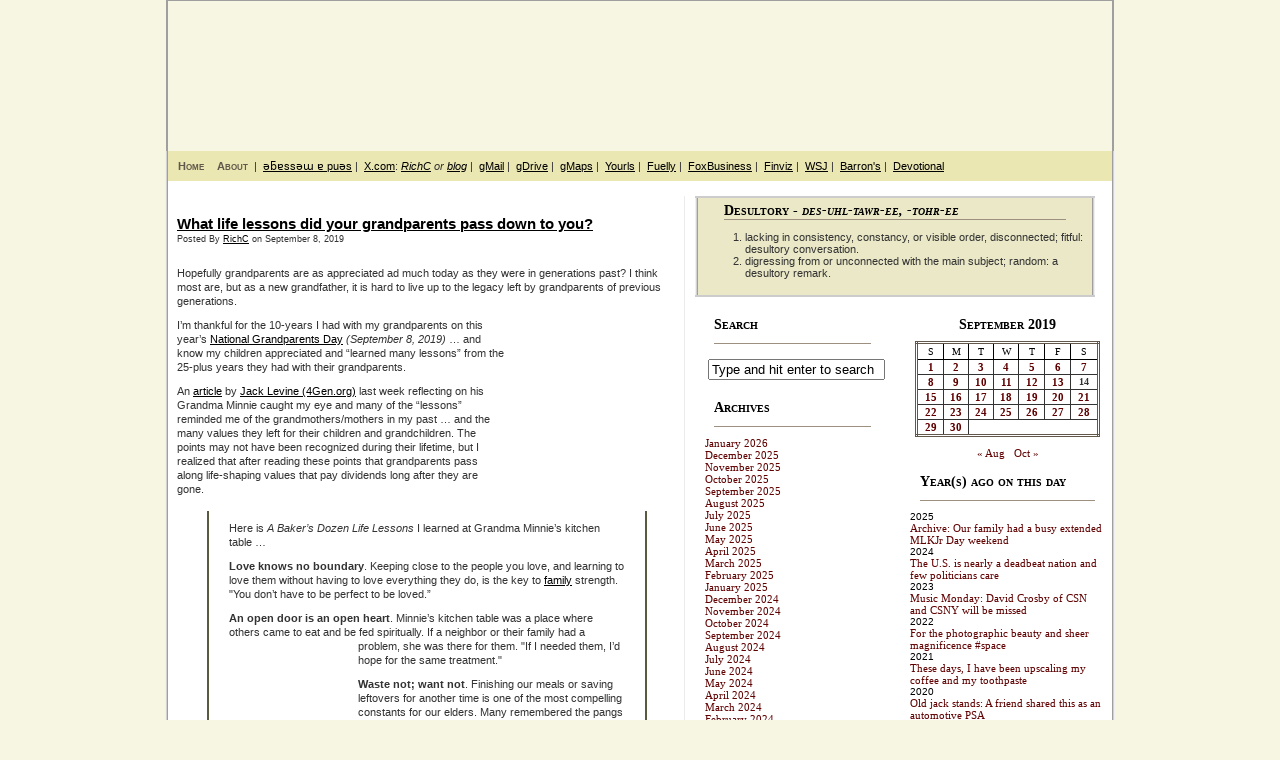

--- FILE ---
content_type: text/html; charset=UTF-8
request_url: https://mydesultoryblog.com/2019/09/what-life-lessons-did-your-grandparents-pass-down-to-you/
body_size: 23204
content:
<!DOCTYPE html PUBLIC "-//W3C//DTD XHTML 1.0 Transitional//EN" "http://www.w3.org/TR/xhtml1/DTD/xhtml1-transitional.dtd">
<html xmlns="http://www.w3.org/1999/xhtml">
<head profile="http://gmpg.org/xfn/11">

	<title>My Desultory BlogWhat life lessons did your grandparents pass down to you? | My Desultory Blog</title>

	<meta http-equiv="Content-Type" content="text/html; charset=UTF-8" />	
	<meta name="generator" content="Bluefish 1.0.7"/> <!-- leave this for stats please -->

	<link rel="stylesheet" href="https://mydesultoryblog.com/wp-content/themes/lunatic-fringe-mdb/style.css" type="text/css" media="screen" />
	<link rel="alternate" type="application/rss+xml" title="My Desultory Blog RSS Feed" href="https://mydesultoryblog.com/feed/" />
	<link rel="alternate" type="text/xml" title="RSS .92" href="https://mydesultoryblog.com/feed/rss/" />
	<link rel="alternate" type="application/atom+xml" title="Atom 0.3" href="https://mydesultoryblog.com/feed/atom/" />
	<link rel="pingback" href="https://mydesultoryblog.com/xmlrpc.php" />

		<link rel='archives' title='January 2026' href='https://mydesultoryblog.com/2026/01/' />
	<link rel='archives' title='December 2025' href='https://mydesultoryblog.com/2025/12/' />
	<link rel='archives' title='November 2025' href='https://mydesultoryblog.com/2025/11/' />
	<link rel='archives' title='October 2025' href='https://mydesultoryblog.com/2025/10/' />
	<link rel='archives' title='September 2025' href='https://mydesultoryblog.com/2025/09/' />
	<link rel='archives' title='August 2025' href='https://mydesultoryblog.com/2025/08/' />
	<link rel='archives' title='July 2025' href='https://mydesultoryblog.com/2025/07/' />
	<link rel='archives' title='June 2025' href='https://mydesultoryblog.com/2025/06/' />
	<link rel='archives' title='May 2025' href='https://mydesultoryblog.com/2025/05/' />
	<link rel='archives' title='April 2025' href='https://mydesultoryblog.com/2025/04/' />
	<link rel='archives' title='March 2025' href='https://mydesultoryblog.com/2025/03/' />
	<link rel='archives' title='February 2025' href='https://mydesultoryblog.com/2025/02/' />
	<link rel='archives' title='January 2025' href='https://mydesultoryblog.com/2025/01/' />
	<link rel='archives' title='December 2024' href='https://mydesultoryblog.com/2024/12/' />
	<link rel='archives' title='November 2024' href='https://mydesultoryblog.com/2024/11/' />
	<link rel='archives' title='October 2024' href='https://mydesultoryblog.com/2024/10/' />
	<link rel='archives' title='September 2024' href='https://mydesultoryblog.com/2024/09/' />
	<link rel='archives' title='August 2024' href='https://mydesultoryblog.com/2024/08/' />
	<link rel='archives' title='July 2024' href='https://mydesultoryblog.com/2024/07/' />
	<link rel='archives' title='June 2024' href='https://mydesultoryblog.com/2024/06/' />
	<link rel='archives' title='May 2024' href='https://mydesultoryblog.com/2024/05/' />
	<link rel='archives' title='April 2024' href='https://mydesultoryblog.com/2024/04/' />
	<link rel='archives' title='March 2024' href='https://mydesultoryblog.com/2024/03/' />
	<link rel='archives' title='February 2024' href='https://mydesultoryblog.com/2024/02/' />
	<link rel='archives' title='January 2024' href='https://mydesultoryblog.com/2024/01/' />
	<link rel='archives' title='December 2023' href='https://mydesultoryblog.com/2023/12/' />
	<link rel='archives' title='November 2023' href='https://mydesultoryblog.com/2023/11/' />
	<link rel='archives' title='October 2023' href='https://mydesultoryblog.com/2023/10/' />
	<link rel='archives' title='September 2023' href='https://mydesultoryblog.com/2023/09/' />
	<link rel='archives' title='August 2023' href='https://mydesultoryblog.com/2023/08/' />
	<link rel='archives' title='July 2023' href='https://mydesultoryblog.com/2023/07/' />
	<link rel='archives' title='June 2023' href='https://mydesultoryblog.com/2023/06/' />
	<link rel='archives' title='May 2023' href='https://mydesultoryblog.com/2023/05/' />
	<link rel='archives' title='April 2023' href='https://mydesultoryblog.com/2023/04/' />
	<link rel='archives' title='March 2023' href='https://mydesultoryblog.com/2023/03/' />
	<link rel='archives' title='February 2023' href='https://mydesultoryblog.com/2023/02/' />
	<link rel='archives' title='January 2023' href='https://mydesultoryblog.com/2023/01/' />
	<link rel='archives' title='December 2022' href='https://mydesultoryblog.com/2022/12/' />
	<link rel='archives' title='November 2022' href='https://mydesultoryblog.com/2022/11/' />
	<link rel='archives' title='October 2022' href='https://mydesultoryblog.com/2022/10/' />
	<link rel='archives' title='September 2022' href='https://mydesultoryblog.com/2022/09/' />
	<link rel='archives' title='August 2022' href='https://mydesultoryblog.com/2022/08/' />
	<link rel='archives' title='July 2022' href='https://mydesultoryblog.com/2022/07/' />
	<link rel='archives' title='June 2022' href='https://mydesultoryblog.com/2022/06/' />
	<link rel='archives' title='May 2022' href='https://mydesultoryblog.com/2022/05/' />
	<link rel='archives' title='April 2022' href='https://mydesultoryblog.com/2022/04/' />
	<link rel='archives' title='March 2022' href='https://mydesultoryblog.com/2022/03/' />
	<link rel='archives' title='February 2022' href='https://mydesultoryblog.com/2022/02/' />
	<link rel='archives' title='January 2022' href='https://mydesultoryblog.com/2022/01/' />
	<link rel='archives' title='December 2021' href='https://mydesultoryblog.com/2021/12/' />
	<link rel='archives' title='November 2021' href='https://mydesultoryblog.com/2021/11/' />
	<link rel='archives' title='October 2021' href='https://mydesultoryblog.com/2021/10/' />
	<link rel='archives' title='September 2021' href='https://mydesultoryblog.com/2021/09/' />
	<link rel='archives' title='August 2021' href='https://mydesultoryblog.com/2021/08/' />
	<link rel='archives' title='July 2021' href='https://mydesultoryblog.com/2021/07/' />
	<link rel='archives' title='June 2021' href='https://mydesultoryblog.com/2021/06/' />
	<link rel='archives' title='May 2021' href='https://mydesultoryblog.com/2021/05/' />
	<link rel='archives' title='April 2021' href='https://mydesultoryblog.com/2021/04/' />
	<link rel='archives' title='March 2021' href='https://mydesultoryblog.com/2021/03/' />
	<link rel='archives' title='February 2021' href='https://mydesultoryblog.com/2021/02/' />
	<link rel='archives' title='January 2021' href='https://mydesultoryblog.com/2021/01/' />
	<link rel='archives' title='December 2020' href='https://mydesultoryblog.com/2020/12/' />
	<link rel='archives' title='November 2020' href='https://mydesultoryblog.com/2020/11/' />
	<link rel='archives' title='October 2020' href='https://mydesultoryblog.com/2020/10/' />
	<link rel='archives' title='September 2020' href='https://mydesultoryblog.com/2020/09/' />
	<link rel='archives' title='August 2020' href='https://mydesultoryblog.com/2020/08/' />
	<link rel='archives' title='July 2020' href='https://mydesultoryblog.com/2020/07/' />
	<link rel='archives' title='June 2020' href='https://mydesultoryblog.com/2020/06/' />
	<link rel='archives' title='May 2020' href='https://mydesultoryblog.com/2020/05/' />
	<link rel='archives' title='April 2020' href='https://mydesultoryblog.com/2020/04/' />
	<link rel='archives' title='March 2020' href='https://mydesultoryblog.com/2020/03/' />
	<link rel='archives' title='February 2020' href='https://mydesultoryblog.com/2020/02/' />
	<link rel='archives' title='January 2020' href='https://mydesultoryblog.com/2020/01/' />
	<link rel='archives' title='December 2019' href='https://mydesultoryblog.com/2019/12/' />
	<link rel='archives' title='November 2019' href='https://mydesultoryblog.com/2019/11/' />
	<link rel='archives' title='October 2019' href='https://mydesultoryblog.com/2019/10/' />
	<link rel='archives' title='September 2019' href='https://mydesultoryblog.com/2019/09/' />
	<link rel='archives' title='August 2019' href='https://mydesultoryblog.com/2019/08/' />
	<link rel='archives' title='July 2019' href='https://mydesultoryblog.com/2019/07/' />
	<link rel='archives' title='June 2019' href='https://mydesultoryblog.com/2019/06/' />
	<link rel='archives' title='May 2019' href='https://mydesultoryblog.com/2019/05/' />
	<link rel='archives' title='April 2019' href='https://mydesultoryblog.com/2019/04/' />
	<link rel='archives' title='March 2019' href='https://mydesultoryblog.com/2019/03/' />
	<link rel='archives' title='February 2019' href='https://mydesultoryblog.com/2019/02/' />
	<link rel='archives' title='January 2019' href='https://mydesultoryblog.com/2019/01/' />
	<link rel='archives' title='December 2018' href='https://mydesultoryblog.com/2018/12/' />
	<link rel='archives' title='November 2018' href='https://mydesultoryblog.com/2018/11/' />
	<link rel='archives' title='October 2018' href='https://mydesultoryblog.com/2018/10/' />
	<link rel='archives' title='September 2018' href='https://mydesultoryblog.com/2018/09/' />
	<link rel='archives' title='August 2018' href='https://mydesultoryblog.com/2018/08/' />
	<link rel='archives' title='July 2018' href='https://mydesultoryblog.com/2018/07/' />
	<link rel='archives' title='June 2018' href='https://mydesultoryblog.com/2018/06/' />
	<link rel='archives' title='May 2018' href='https://mydesultoryblog.com/2018/05/' />
	<link rel='archives' title='April 2018' href='https://mydesultoryblog.com/2018/04/' />
	<link rel='archives' title='March 2018' href='https://mydesultoryblog.com/2018/03/' />
	<link rel='archives' title='February 2018' href='https://mydesultoryblog.com/2018/02/' />
	<link rel='archives' title='January 2018' href='https://mydesultoryblog.com/2018/01/' />
	<link rel='archives' title='December 2017' href='https://mydesultoryblog.com/2017/12/' />
	<link rel='archives' title='November 2017' href='https://mydesultoryblog.com/2017/11/' />
	<link rel='archives' title='October 2017' href='https://mydesultoryblog.com/2017/10/' />
	<link rel='archives' title='September 2017' href='https://mydesultoryblog.com/2017/09/' />
	<link rel='archives' title='August 2017' href='https://mydesultoryblog.com/2017/08/' />
	<link rel='archives' title='July 2017' href='https://mydesultoryblog.com/2017/07/' />
	<link rel='archives' title='June 2017' href='https://mydesultoryblog.com/2017/06/' />
	<link rel='archives' title='May 2017' href='https://mydesultoryblog.com/2017/05/' />
	<link rel='archives' title='April 2017' href='https://mydesultoryblog.com/2017/04/' />
	<link rel='archives' title='March 2017' href='https://mydesultoryblog.com/2017/03/' />
	<link rel='archives' title='February 2017' href='https://mydesultoryblog.com/2017/02/' />
	<link rel='archives' title='January 2017' href='https://mydesultoryblog.com/2017/01/' />
	<link rel='archives' title='December 2016' href='https://mydesultoryblog.com/2016/12/' />
	<link rel='archives' title='November 2016' href='https://mydesultoryblog.com/2016/11/' />
	<link rel='archives' title='October 2016' href='https://mydesultoryblog.com/2016/10/' />
	<link rel='archives' title='September 2016' href='https://mydesultoryblog.com/2016/09/' />
	<link rel='archives' title='August 2016' href='https://mydesultoryblog.com/2016/08/' />
	<link rel='archives' title='July 2016' href='https://mydesultoryblog.com/2016/07/' />
	<link rel='archives' title='June 2016' href='https://mydesultoryblog.com/2016/06/' />
	<link rel='archives' title='May 2016' href='https://mydesultoryblog.com/2016/05/' />
	<link rel='archives' title='April 2016' href='https://mydesultoryblog.com/2016/04/' />
	<link rel='archives' title='March 2016' href='https://mydesultoryblog.com/2016/03/' />
	<link rel='archives' title='February 2016' href='https://mydesultoryblog.com/2016/02/' />
	<link rel='archives' title='January 2016' href='https://mydesultoryblog.com/2016/01/' />
	<link rel='archives' title='December 2015' href='https://mydesultoryblog.com/2015/12/' />
	<link rel='archives' title='November 2015' href='https://mydesultoryblog.com/2015/11/' />
	<link rel='archives' title='October 2015' href='https://mydesultoryblog.com/2015/10/' />
	<link rel='archives' title='September 2015' href='https://mydesultoryblog.com/2015/09/' />
	<link rel='archives' title='August 2015' href='https://mydesultoryblog.com/2015/08/' />
	<link rel='archives' title='July 2015' href='https://mydesultoryblog.com/2015/07/' />
	<link rel='archives' title='June 2015' href='https://mydesultoryblog.com/2015/06/' />
	<link rel='archives' title='May 2015' href='https://mydesultoryblog.com/2015/05/' />
	<link rel='archives' title='April 2015' href='https://mydesultoryblog.com/2015/04/' />
	<link rel='archives' title='March 2015' href='https://mydesultoryblog.com/2015/03/' />
	<link rel='archives' title='February 2015' href='https://mydesultoryblog.com/2015/02/' />
	<link rel='archives' title='January 2015' href='https://mydesultoryblog.com/2015/01/' />
	<link rel='archives' title='December 2014' href='https://mydesultoryblog.com/2014/12/' />
	<link rel='archives' title='November 2014' href='https://mydesultoryblog.com/2014/11/' />
	<link rel='archives' title='October 2014' href='https://mydesultoryblog.com/2014/10/' />
	<link rel='archives' title='September 2014' href='https://mydesultoryblog.com/2014/09/' />
	<link rel='archives' title='August 2014' href='https://mydesultoryblog.com/2014/08/' />
	<link rel='archives' title='July 2014' href='https://mydesultoryblog.com/2014/07/' />
	<link rel='archives' title='June 2014' href='https://mydesultoryblog.com/2014/06/' />
	<link rel='archives' title='May 2014' href='https://mydesultoryblog.com/2014/05/' />
	<link rel='archives' title='April 2014' href='https://mydesultoryblog.com/2014/04/' />
	<link rel='archives' title='March 2014' href='https://mydesultoryblog.com/2014/03/' />
	<link rel='archives' title='February 2014' href='https://mydesultoryblog.com/2014/02/' />
	<link rel='archives' title='January 2014' href='https://mydesultoryblog.com/2014/01/' />
	<link rel='archives' title='December 2013' href='https://mydesultoryblog.com/2013/12/' />
	<link rel='archives' title='November 2013' href='https://mydesultoryblog.com/2013/11/' />
	<link rel='archives' title='October 2013' href='https://mydesultoryblog.com/2013/10/' />
	<link rel='archives' title='September 2013' href='https://mydesultoryblog.com/2013/09/' />
	<link rel='archives' title='August 2013' href='https://mydesultoryblog.com/2013/08/' />
	<link rel='archives' title='July 2013' href='https://mydesultoryblog.com/2013/07/' />
	<link rel='archives' title='June 2013' href='https://mydesultoryblog.com/2013/06/' />
	<link rel='archives' title='May 2013' href='https://mydesultoryblog.com/2013/05/' />
	<link rel='archives' title='April 2013' href='https://mydesultoryblog.com/2013/04/' />
	<link rel='archives' title='March 2013' href='https://mydesultoryblog.com/2013/03/' />
	<link rel='archives' title='February 2013' href='https://mydesultoryblog.com/2013/02/' />
	<link rel='archives' title='January 2013' href='https://mydesultoryblog.com/2013/01/' />
	<link rel='archives' title='December 2012' href='https://mydesultoryblog.com/2012/12/' />
	<link rel='archives' title='November 2012' href='https://mydesultoryblog.com/2012/11/' />
	<link rel='archives' title='October 2012' href='https://mydesultoryblog.com/2012/10/' />
	<link rel='archives' title='September 2012' href='https://mydesultoryblog.com/2012/09/' />
	<link rel='archives' title='August 2012' href='https://mydesultoryblog.com/2012/08/' />
	<link rel='archives' title='July 2012' href='https://mydesultoryblog.com/2012/07/' />
	<link rel='archives' title='June 2012' href='https://mydesultoryblog.com/2012/06/' />
	<link rel='archives' title='May 2012' href='https://mydesultoryblog.com/2012/05/' />
	<link rel='archives' title='April 2012' href='https://mydesultoryblog.com/2012/04/' />
	<link rel='archives' title='March 2012' href='https://mydesultoryblog.com/2012/03/' />
	<link rel='archives' title='February 2012' href='https://mydesultoryblog.com/2012/02/' />
	<link rel='archives' title='January 2012' href='https://mydesultoryblog.com/2012/01/' />
	<link rel='archives' title='December 2011' href='https://mydesultoryblog.com/2011/12/' />
	<link rel='archives' title='November 2011' href='https://mydesultoryblog.com/2011/11/' />
	<link rel='archives' title='October 2011' href='https://mydesultoryblog.com/2011/10/' />
	<link rel='archives' title='September 2011' href='https://mydesultoryblog.com/2011/09/' />
	<link rel='archives' title='August 2011' href='https://mydesultoryblog.com/2011/08/' />
	<link rel='archives' title='July 2011' href='https://mydesultoryblog.com/2011/07/' />
	<link rel='archives' title='June 2011' href='https://mydesultoryblog.com/2011/06/' />
	<link rel='archives' title='May 2011' href='https://mydesultoryblog.com/2011/05/' />
	<link rel='archives' title='April 2011' href='https://mydesultoryblog.com/2011/04/' />
	<link rel='archives' title='March 2011' href='https://mydesultoryblog.com/2011/03/' />
	<link rel='archives' title='February 2011' href='https://mydesultoryblog.com/2011/02/' />
	<link rel='archives' title='January 2011' href='https://mydesultoryblog.com/2011/01/' />
	<link rel='archives' title='December 2010' href='https://mydesultoryblog.com/2010/12/' />
	<link rel='archives' title='November 2010' href='https://mydesultoryblog.com/2010/11/' />
	<link rel='archives' title='October 2010' href='https://mydesultoryblog.com/2010/10/' />
	<link rel='archives' title='September 2010' href='https://mydesultoryblog.com/2010/09/' />
	<link rel='archives' title='August 2010' href='https://mydesultoryblog.com/2010/08/' />
	<link rel='archives' title='July 2010' href='https://mydesultoryblog.com/2010/07/' />
	<link rel='archives' title='June 2010' href='https://mydesultoryblog.com/2010/06/' />
	<link rel='archives' title='May 2010' href='https://mydesultoryblog.com/2010/05/' />
	<link rel='archives' title='April 2010' href='https://mydesultoryblog.com/2010/04/' />
	<link rel='archives' title='March 2010' href='https://mydesultoryblog.com/2010/03/' />
	<link rel='archives' title='February 2010' href='https://mydesultoryblog.com/2010/02/' />
	<link rel='archives' title='January 2010' href='https://mydesultoryblog.com/2010/01/' />
	<link rel='archives' title='December 2009' href='https://mydesultoryblog.com/2009/12/' />
	<link rel='archives' title='November 2009' href='https://mydesultoryblog.com/2009/11/' />
	<link rel='archives' title='October 2009' href='https://mydesultoryblog.com/2009/10/' />
	<link rel='archives' title='September 2009' href='https://mydesultoryblog.com/2009/09/' />
	<link rel='archives' title='August 2009' href='https://mydesultoryblog.com/2009/08/' />
	<link rel='archives' title='July 2009' href='https://mydesultoryblog.com/2009/07/' />
	<link rel='archives' title='June 2009' href='https://mydesultoryblog.com/2009/06/' />
	<link rel='archives' title='May 2009' href='https://mydesultoryblog.com/2009/05/' />
	<link rel='archives' title='April 2009' href='https://mydesultoryblog.com/2009/04/' />
	<link rel='archives' title='March 2009' href='https://mydesultoryblog.com/2009/03/' />
	<link rel='archives' title='February 2009' href='https://mydesultoryblog.com/2009/02/' />
	<link rel='archives' title='January 2009' href='https://mydesultoryblog.com/2009/01/' />
	<link rel='archives' title='December 2008' href='https://mydesultoryblog.com/2008/12/' />
	<link rel='archives' title='November 2008' href='https://mydesultoryblog.com/2008/11/' />
	<link rel='archives' title='October 2008' href='https://mydesultoryblog.com/2008/10/' />
	<link rel='archives' title='September 2008' href='https://mydesultoryblog.com/2008/09/' />
	<link rel='archives' title='August 2008' href='https://mydesultoryblog.com/2008/08/' />
	<link rel='archives' title='July 2008' href='https://mydesultoryblog.com/2008/07/' />
	<link rel='archives' title='June 2008' href='https://mydesultoryblog.com/2008/06/' />
	<link rel='archives' title='May 2008' href='https://mydesultoryblog.com/2008/05/' />
	<link rel='archives' title='April 2008' href='https://mydesultoryblog.com/2008/04/' />
	<link rel='archives' title='March 2008' href='https://mydesultoryblog.com/2008/03/' />
	<link rel='archives' title='February 2008' href='https://mydesultoryblog.com/2008/02/' />
	<link rel='archives' title='January 2008' href='https://mydesultoryblog.com/2008/01/' />
	<link rel='archives' title='December 2007' href='https://mydesultoryblog.com/2007/12/' />
	<link rel='archives' title='November 2007' href='https://mydesultoryblog.com/2007/11/' />
	<link rel='archives' title='October 2007' href='https://mydesultoryblog.com/2007/10/' />
	<link rel='archives' title='September 2007' href='https://mydesultoryblog.com/2007/09/' />
	<link rel='archives' title='August 2007' href='https://mydesultoryblog.com/2007/08/' />
	<link rel='archives' title='July 2007' href='https://mydesultoryblog.com/2007/07/' />
	<link rel='archives' title='June 2007' href='https://mydesultoryblog.com/2007/06/' />
	<link rel='archives' title='May 2007' href='https://mydesultoryblog.com/2007/05/' />
	<link rel='archives' title='April 2007' href='https://mydesultoryblog.com/2007/04/' />
	<link rel='archives' title='March 2007' href='https://mydesultoryblog.com/2007/03/' />
	<link rel='archives' title='February 2007' href='https://mydesultoryblog.com/2007/02/' />
	<link rel='archives' title='January 2007' href='https://mydesultoryblog.com/2007/01/' />
	<link rel='archives' title='December 2006' href='https://mydesultoryblog.com/2006/12/' />
	<link rel='archives' title='November 2006' href='https://mydesultoryblog.com/2006/11/' />
	<link rel='archives' title='October 2006' href='https://mydesultoryblog.com/2006/10/' />
	<link rel='archives' title='September 2006' href='https://mydesultoryblog.com/2006/09/' />
	<link rel='archives' title='August 2006' href='https://mydesultoryblog.com/2006/08/' />
	<link rel='archives' title='July 2006' href='https://mydesultoryblog.com/2006/07/' />
	<link rel='archives' title='June 2006' href='https://mydesultoryblog.com/2006/06/' />
	<link rel='archives' title='May 2006' href='https://mydesultoryblog.com/2006/05/' />
	<link rel='archives' title='April 2006' href='https://mydesultoryblog.com/2006/04/' />
	<link rel='archives' title='March 2006' href='https://mydesultoryblog.com/2006/03/' />
	<link rel='archives' title='February 2006' href='https://mydesultoryblog.com/2006/02/' />
	<link rel='archives' title='January 2006' href='https://mydesultoryblog.com/2006/01/' />
	<link rel='archives' title='December 2005' href='https://mydesultoryblog.com/2005/12/' />
	<link rel='archives' title='November 2005' href='https://mydesultoryblog.com/2005/11/' />
	<link rel='archives' title='October 2005' href='https://mydesultoryblog.com/2005/10/' />
	<link rel='archives' title='September 2005' href='https://mydesultoryblog.com/2005/09/' />
	<link rel='archives' title='August 2005' href='https://mydesultoryblog.com/2005/08/' />
	<link rel='archives' title='July 2005' href='https://mydesultoryblog.com/2005/07/' />
	<link rel='archives' title='June 2005' href='https://mydesultoryblog.com/2005/06/' />
	<link rel='archives' title='May 2005' href='https://mydesultoryblog.com/2005/05/' />
	<link rel='archives' title='April 2005' href='https://mydesultoryblog.com/2005/04/' />
			
		<!-- All in One SEO 4.9.3 - aioseo.com -->
	<meta name="robots" content="max-snippet:-1, max-image-preview:large, max-video-preview:-1" />
	<meta name="author" content="RichC"/>
	<link rel="canonical" href="https://mydesultoryblog.com/2019/09/what-life-lessons-did-your-grandparents-pass-down-to-you/" />
	<meta name="generator" content="All in One SEO (AIOSEO) 4.9.3" />
		<meta property="og:locale" content="en_US" />
		<meta property="og:site_name" content="My Desultory Blog | Desultory thoughts on a variety of subjects" />
		<meta property="og:type" content="article" />
		<meta property="og:title" content="What life lessons did your grandparents pass down to you? | My Desultory Blog" />
		<meta property="og:url" content="https://mydesultoryblog.com/2019/09/what-life-lessons-did-your-grandparents-pass-down-to-you/" />
		<meta property="og:image" content="https://mydesultoryblog.com/wp-content/uploads/2023/03/RichC_Face-120x120-1.jpg" />
		<meta property="og:image:secure_url" content="https://mydesultoryblog.com/wp-content/uploads/2023/03/RichC_Face-120x120-1.jpg" />
		<meta property="article:published_time" content="2019-09-08T10:05:00+00:00" />
		<meta property="article:modified_time" content="2019-09-06T14:53:36+00:00" />
		<meta property="article:publisher" content="https://www.facebook.com/richc.us" />
		<meta name="twitter:card" content="summary" />
		<meta name="twitter:site" content="@richc" />
		<meta name="twitter:title" content="What life lessons did your grandparents pass down to you? | My Desultory Blog" />
		<meta name="twitter:creator" content="@richc" />
		<meta name="twitter:image" content="https://mydesultoryblog.com/wp-content/uploads/2023/03/RichC_Face-120x120-1.jpg" />
		<script type="application/ld+json" class="aioseo-schema">
			{"@context":"https:\/\/schema.org","@graph":[{"@type":"Article","@id":"https:\/\/mydesultoryblog.com\/2019\/09\/what-life-lessons-did-your-grandparents-pass-down-to-you\/#article","name":"What life lessons did your grandparents pass down to you? | My Desultory Blog","headline":"What life lessons did your grandparents pass down to you?","author":{"@id":"https:\/\/mydesultoryblog.com\/author\/richc\/#author"},"publisher":{"@id":"https:\/\/mydesultoryblog.com\/#person"},"image":{"@type":"ImageObject","url":"https:\/\/myarchive.us\/richc\/2019\/Some-great-advice-from_8461\/grandparents-day_thumb.png","@id":"https:\/\/mydesultoryblog.com\/2019\/09\/what-life-lessons-did-your-grandparents-pass-down-to-you\/#articleImage"},"datePublished":"2019-09-08T06:05:00-04:00","dateModified":"2019-09-06T10:53:36-04:00","inLanguage":"en-US","mainEntityOfPage":{"@id":"https:\/\/mydesultoryblog.com\/2019\/09\/what-life-lessons-did-your-grandparents-pass-down-to-you\/#webpage"},"isPartOf":{"@id":"https:\/\/mydesultoryblog.com\/2019\/09\/what-life-lessons-did-your-grandparents-pass-down-to-you\/#webpage"},"articleSection":"Advice, Blogs, Human Interest, Memories, Tidbits, 4gen.org, grandparents, jack levine, legacy, lessons, national grandparents day, opinion, values"},{"@type":"BreadcrumbList","@id":"https:\/\/mydesultoryblog.com\/2019\/09\/what-life-lessons-did-your-grandparents-pass-down-to-you\/#breadcrumblist","itemListElement":[{"@type":"ListItem","@id":"https:\/\/mydesultoryblog.com#listItem","position":1,"name":"Home","item":"https:\/\/mydesultoryblog.com","nextItem":{"@type":"ListItem","@id":"https:\/\/mydesultoryblog.com\/category\/advice\/#listItem","name":"Advice"}},{"@type":"ListItem","@id":"https:\/\/mydesultoryblog.com\/category\/advice\/#listItem","position":2,"name":"Advice","item":"https:\/\/mydesultoryblog.com\/category\/advice\/","nextItem":{"@type":"ListItem","@id":"https:\/\/mydesultoryblog.com\/2019\/09\/what-life-lessons-did-your-grandparents-pass-down-to-you\/#listItem","name":"What life lessons did your grandparents pass down to you?"},"previousItem":{"@type":"ListItem","@id":"https:\/\/mydesultoryblog.com#listItem","name":"Home"}},{"@type":"ListItem","@id":"https:\/\/mydesultoryblog.com\/2019\/09\/what-life-lessons-did-your-grandparents-pass-down-to-you\/#listItem","position":3,"name":"What life lessons did your grandparents pass down to you?","previousItem":{"@type":"ListItem","@id":"https:\/\/mydesultoryblog.com\/category\/advice\/#listItem","name":"Advice"}}]},{"@type":"Person","@id":"https:\/\/mydesultoryblog.com\/#person","name":"RichC","image":{"@type":"ImageObject","@id":"https:\/\/mydesultoryblog.com\/2019\/09\/what-life-lessons-did-your-grandparents-pass-down-to-you\/#personImage","url":"https:\/\/secure.gravatar.com\/avatar\/d7ccad94e95e42470ca54d63f72c007892d74d0562dd2c56cb2d80dd68e12aa2?s=96&d=mm&r=g","width":96,"height":96,"caption":"RichC"}},{"@type":"Person","@id":"https:\/\/mydesultoryblog.com\/author\/richc\/#author","url":"https:\/\/mydesultoryblog.com\/author\/richc\/","name":"RichC","image":{"@type":"ImageObject","@id":"https:\/\/mydesultoryblog.com\/2019\/09\/what-life-lessons-did-your-grandparents-pass-down-to-you\/#authorImage","url":"https:\/\/secure.gravatar.com\/avatar\/d7ccad94e95e42470ca54d63f72c007892d74d0562dd2c56cb2d80dd68e12aa2?s=96&d=mm&r=g","width":96,"height":96,"caption":"RichC"}},{"@type":"WebPage","@id":"https:\/\/mydesultoryblog.com\/2019\/09\/what-life-lessons-did-your-grandparents-pass-down-to-you\/#webpage","url":"https:\/\/mydesultoryblog.com\/2019\/09\/what-life-lessons-did-your-grandparents-pass-down-to-you\/","name":"What life lessons did your grandparents pass down to you? | My Desultory Blog","inLanguage":"en-US","isPartOf":{"@id":"https:\/\/mydesultoryblog.com\/#website"},"breadcrumb":{"@id":"https:\/\/mydesultoryblog.com\/2019\/09\/what-life-lessons-did-your-grandparents-pass-down-to-you\/#breadcrumblist"},"author":{"@id":"https:\/\/mydesultoryblog.com\/author\/richc\/#author"},"creator":{"@id":"https:\/\/mydesultoryblog.com\/author\/richc\/#author"},"datePublished":"2019-09-08T06:05:00-04:00","dateModified":"2019-09-06T10:53:36-04:00"},{"@type":"WebSite","@id":"https:\/\/mydesultoryblog.com\/#website","url":"https:\/\/mydesultoryblog.com\/","name":"My Desultory Blog","alternateName":"mdb","description":"Desultory thoughts on a variety of subjects","inLanguage":"en-US","publisher":{"@id":"https:\/\/mydesultoryblog.com\/#person"}}]}
		</script>
		<!-- All in One SEO -->

<link rel='dns-prefetch' href='//www.googletagmanager.com' />
<link rel='dns-prefetch' href='//pagead2.googlesyndication.com' />
<link rel="alternate" type="application/rss+xml" title="My Desultory Blog &raquo; What life lessons did your grandparents pass down to you? Comments Feed" href="https://mydesultoryblog.com/2019/09/what-life-lessons-did-your-grandparents-pass-down-to-you/feed/" />
<link rel="alternate" title="oEmbed (JSON)" type="application/json+oembed" href="https://mydesultoryblog.com/wp-json/oembed/1.0/embed?url=https%3A%2F%2Fmydesultoryblog.com%2F2019%2F09%2Fwhat-life-lessons-did-your-grandparents-pass-down-to-you%2F" />
<link rel="alternate" title="oEmbed (XML)" type="text/xml+oembed" href="https://mydesultoryblog.com/wp-json/oembed/1.0/embed?url=https%3A%2F%2Fmydesultoryblog.com%2F2019%2F09%2Fwhat-life-lessons-did-your-grandparents-pass-down-to-you%2F&#038;format=xml" />
		<style id="content-control-block-styles">
			@media (max-width: 640px) {
	.cc-hide-on-mobile {
		display: none !important;
	}
}
@media (min-width: 641px) and (max-width: 920px) {
	.cc-hide-on-tablet {
		display: none !important;
	}
}
@media (min-width: 921px) and (max-width: 1440px) {
	.cc-hide-on-desktop {
		display: none !important;
	}
}		</style>
		<style id='wp-img-auto-sizes-contain-inline-css' type='text/css'>
img:is([sizes=auto i],[sizes^="auto," i]){contain-intrinsic-size:3000px 1500px}
/*# sourceURL=wp-img-auto-sizes-contain-inline-css */
</style>
<link rel='stylesheet' id='scap.flashblock-css' href='https://mydesultoryblog.com/wp-content/plugins/compact-wp-audio-player/css/flashblock.css?ver=6.9' type='text/css' media='all' />
<link rel='stylesheet' id='scap.player-css' href='https://mydesultoryblog.com/wp-content/plugins/compact-wp-audio-player/css/player.css?ver=6.9' type='text/css' media='all' />
<style id='wp-emoji-styles-inline-css' type='text/css'>

	img.wp-smiley, img.emoji {
		display: inline !important;
		border: none !important;
		box-shadow: none !important;
		height: 1em !important;
		width: 1em !important;
		margin: 0 0.07em !important;
		vertical-align: -0.1em !important;
		background: none !important;
		padding: 0 !important;
	}
/*# sourceURL=wp-emoji-styles-inline-css */
</style>
<style id='wp-block-library-inline-css' type='text/css'>
:root{--wp-block-synced-color:#7a00df;--wp-block-synced-color--rgb:122,0,223;--wp-bound-block-color:var(--wp-block-synced-color);--wp-editor-canvas-background:#ddd;--wp-admin-theme-color:#007cba;--wp-admin-theme-color--rgb:0,124,186;--wp-admin-theme-color-darker-10:#006ba1;--wp-admin-theme-color-darker-10--rgb:0,107,160.5;--wp-admin-theme-color-darker-20:#005a87;--wp-admin-theme-color-darker-20--rgb:0,90,135;--wp-admin-border-width-focus:2px}@media (min-resolution:192dpi){:root{--wp-admin-border-width-focus:1.5px}}.wp-element-button{cursor:pointer}:root .has-very-light-gray-background-color{background-color:#eee}:root .has-very-dark-gray-background-color{background-color:#313131}:root .has-very-light-gray-color{color:#eee}:root .has-very-dark-gray-color{color:#313131}:root .has-vivid-green-cyan-to-vivid-cyan-blue-gradient-background{background:linear-gradient(135deg,#00d084,#0693e3)}:root .has-purple-crush-gradient-background{background:linear-gradient(135deg,#34e2e4,#4721fb 50%,#ab1dfe)}:root .has-hazy-dawn-gradient-background{background:linear-gradient(135deg,#faaca8,#dad0ec)}:root .has-subdued-olive-gradient-background{background:linear-gradient(135deg,#fafae1,#67a671)}:root .has-atomic-cream-gradient-background{background:linear-gradient(135deg,#fdd79a,#004a59)}:root .has-nightshade-gradient-background{background:linear-gradient(135deg,#330968,#31cdcf)}:root .has-midnight-gradient-background{background:linear-gradient(135deg,#020381,#2874fc)}:root{--wp--preset--font-size--normal:16px;--wp--preset--font-size--huge:42px}.has-regular-font-size{font-size:1em}.has-larger-font-size{font-size:2.625em}.has-normal-font-size{font-size:var(--wp--preset--font-size--normal)}.has-huge-font-size{font-size:var(--wp--preset--font-size--huge)}.has-text-align-center{text-align:center}.has-text-align-left{text-align:left}.has-text-align-right{text-align:right}.has-fit-text{white-space:nowrap!important}#end-resizable-editor-section{display:none}.aligncenter{clear:both}.items-justified-left{justify-content:flex-start}.items-justified-center{justify-content:center}.items-justified-right{justify-content:flex-end}.items-justified-space-between{justify-content:space-between}.screen-reader-text{border:0;clip-path:inset(50%);height:1px;margin:-1px;overflow:hidden;padding:0;position:absolute;width:1px;word-wrap:normal!important}.screen-reader-text:focus{background-color:#ddd;clip-path:none;color:#444;display:block;font-size:1em;height:auto;left:5px;line-height:normal;padding:15px 23px 14px;text-decoration:none;top:5px;width:auto;z-index:100000}html :where(.has-border-color){border-style:solid}html :where([style*=border-top-color]){border-top-style:solid}html :where([style*=border-right-color]){border-right-style:solid}html :where([style*=border-bottom-color]){border-bottom-style:solid}html :where([style*=border-left-color]){border-left-style:solid}html :where([style*=border-width]){border-style:solid}html :where([style*=border-top-width]){border-top-style:solid}html :where([style*=border-right-width]){border-right-style:solid}html :where([style*=border-bottom-width]){border-bottom-style:solid}html :where([style*=border-left-width]){border-left-style:solid}html :where(img[class*=wp-image-]){height:auto;max-width:100%}:where(figure){margin:0 0 1em}html :where(.is-position-sticky){--wp-admin--admin-bar--position-offset:var(--wp-admin--admin-bar--height,0px)}@media screen and (max-width:600px){html :where(.is-position-sticky){--wp-admin--admin-bar--position-offset:0px}}

/*# sourceURL=wp-block-library-inline-css */
</style><style id='wp-block-archives-inline-css' type='text/css'>
.wp-block-archives{box-sizing:border-box}.wp-block-archives-dropdown label{display:block}
/*# sourceURL=https://mydesultoryblog.com/wp-includes/blocks/archives/style.min.css */
</style>
<style id='wp-block-calendar-inline-css' type='text/css'>
.wp-block-calendar{text-align:center}.wp-block-calendar td,.wp-block-calendar th{border:1px solid;padding:.25em}.wp-block-calendar th{font-weight:400}.wp-block-calendar caption{background-color:inherit}.wp-block-calendar table{border-collapse:collapse;width:100%}.wp-block-calendar table.has-background th{background-color:inherit}.wp-block-calendar table.has-text-color th{color:inherit}.wp-block-calendar :where(table:not(.has-text-color)){color:#40464d}.wp-block-calendar :where(table:not(.has-text-color)) td,.wp-block-calendar :where(table:not(.has-text-color)) th{border-color:#ddd}:where(.wp-block-calendar table:not(.has-background) th){background:#ddd}
/*# sourceURL=https://mydesultoryblog.com/wp-includes/blocks/calendar/style.min.css */
</style>
<style id='wp-block-categories-inline-css' type='text/css'>
.wp-block-categories{box-sizing:border-box}.wp-block-categories.alignleft{margin-right:2em}.wp-block-categories.alignright{margin-left:2em}.wp-block-categories.wp-block-categories-dropdown.aligncenter{text-align:center}.wp-block-categories .wp-block-categories__label{display:block;width:100%}
/*# sourceURL=https://mydesultoryblog.com/wp-includes/blocks/categories/style.min.css */
</style>
<style id='wp-block-heading-inline-css' type='text/css'>
h1:where(.wp-block-heading).has-background,h2:where(.wp-block-heading).has-background,h3:where(.wp-block-heading).has-background,h4:where(.wp-block-heading).has-background,h5:where(.wp-block-heading).has-background,h6:where(.wp-block-heading).has-background{padding:1.25em 2.375em}h1.has-text-align-left[style*=writing-mode]:where([style*=vertical-lr]),h1.has-text-align-right[style*=writing-mode]:where([style*=vertical-rl]),h2.has-text-align-left[style*=writing-mode]:where([style*=vertical-lr]),h2.has-text-align-right[style*=writing-mode]:where([style*=vertical-rl]),h3.has-text-align-left[style*=writing-mode]:where([style*=vertical-lr]),h3.has-text-align-right[style*=writing-mode]:where([style*=vertical-rl]),h4.has-text-align-left[style*=writing-mode]:where([style*=vertical-lr]),h4.has-text-align-right[style*=writing-mode]:where([style*=vertical-rl]),h5.has-text-align-left[style*=writing-mode]:where([style*=vertical-lr]),h5.has-text-align-right[style*=writing-mode]:where([style*=vertical-rl]),h6.has-text-align-left[style*=writing-mode]:where([style*=vertical-lr]),h6.has-text-align-right[style*=writing-mode]:where([style*=vertical-rl]){rotate:180deg}
/*# sourceURL=https://mydesultoryblog.com/wp-includes/blocks/heading/style.min.css */
</style>
<style id='wp-block-list-inline-css' type='text/css'>
ol,ul{box-sizing:border-box}:root :where(.wp-block-list.has-background){padding:1.25em 2.375em}
/*# sourceURL=https://mydesultoryblog.com/wp-includes/blocks/list/style.min.css */
</style>
<style id='wp-block-loginout-inline-css' type='text/css'>
.wp-block-loginout{box-sizing:border-box}
/*# sourceURL=https://mydesultoryblog.com/wp-includes/blocks/loginout/style.min.css */
</style>
<style id='wp-block-group-inline-css' type='text/css'>
.wp-block-group{box-sizing:border-box}:where(.wp-block-group.wp-block-group-is-layout-constrained){position:relative}
/*# sourceURL=https://mydesultoryblog.com/wp-includes/blocks/group/style.min.css */
</style>
<style id='wp-block-paragraph-inline-css' type='text/css'>
.is-small-text{font-size:.875em}.is-regular-text{font-size:1em}.is-large-text{font-size:2.25em}.is-larger-text{font-size:3em}.has-drop-cap:not(:focus):first-letter{float:left;font-size:8.4em;font-style:normal;font-weight:100;line-height:.68;margin:.05em .1em 0 0;text-transform:uppercase}body.rtl .has-drop-cap:not(:focus):first-letter{float:none;margin-left:.1em}p.has-drop-cap.has-background{overflow:hidden}:root :where(p.has-background){padding:1.25em 2.375em}:where(p.has-text-color:not(.has-link-color)) a{color:inherit}p.has-text-align-left[style*="writing-mode:vertical-lr"],p.has-text-align-right[style*="writing-mode:vertical-rl"]{rotate:180deg}
/*# sourceURL=https://mydesultoryblog.com/wp-includes/blocks/paragraph/style.min.css */
</style>
<style id='wp-block-spacer-inline-css' type='text/css'>
.wp-block-spacer{clear:both}
/*# sourceURL=https://mydesultoryblog.com/wp-includes/blocks/spacer/style.min.css */
</style>
<style id='global-styles-inline-css' type='text/css'>
:root{--wp--preset--aspect-ratio--square: 1;--wp--preset--aspect-ratio--4-3: 4/3;--wp--preset--aspect-ratio--3-4: 3/4;--wp--preset--aspect-ratio--3-2: 3/2;--wp--preset--aspect-ratio--2-3: 2/3;--wp--preset--aspect-ratio--16-9: 16/9;--wp--preset--aspect-ratio--9-16: 9/16;--wp--preset--color--black: #000000;--wp--preset--color--cyan-bluish-gray: #abb8c3;--wp--preset--color--white: #ffffff;--wp--preset--color--pale-pink: #f78da7;--wp--preset--color--vivid-red: #cf2e2e;--wp--preset--color--luminous-vivid-orange: #ff6900;--wp--preset--color--luminous-vivid-amber: #fcb900;--wp--preset--color--light-green-cyan: #7bdcb5;--wp--preset--color--vivid-green-cyan: #00d084;--wp--preset--color--pale-cyan-blue: #8ed1fc;--wp--preset--color--vivid-cyan-blue: #0693e3;--wp--preset--color--vivid-purple: #9b51e0;--wp--preset--gradient--vivid-cyan-blue-to-vivid-purple: linear-gradient(135deg,rgb(6,147,227) 0%,rgb(155,81,224) 100%);--wp--preset--gradient--light-green-cyan-to-vivid-green-cyan: linear-gradient(135deg,rgb(122,220,180) 0%,rgb(0,208,130) 100%);--wp--preset--gradient--luminous-vivid-amber-to-luminous-vivid-orange: linear-gradient(135deg,rgb(252,185,0) 0%,rgb(255,105,0) 100%);--wp--preset--gradient--luminous-vivid-orange-to-vivid-red: linear-gradient(135deg,rgb(255,105,0) 0%,rgb(207,46,46) 100%);--wp--preset--gradient--very-light-gray-to-cyan-bluish-gray: linear-gradient(135deg,rgb(238,238,238) 0%,rgb(169,184,195) 100%);--wp--preset--gradient--cool-to-warm-spectrum: linear-gradient(135deg,rgb(74,234,220) 0%,rgb(151,120,209) 20%,rgb(207,42,186) 40%,rgb(238,44,130) 60%,rgb(251,105,98) 80%,rgb(254,248,76) 100%);--wp--preset--gradient--blush-light-purple: linear-gradient(135deg,rgb(255,206,236) 0%,rgb(152,150,240) 100%);--wp--preset--gradient--blush-bordeaux: linear-gradient(135deg,rgb(254,205,165) 0%,rgb(254,45,45) 50%,rgb(107,0,62) 100%);--wp--preset--gradient--luminous-dusk: linear-gradient(135deg,rgb(255,203,112) 0%,rgb(199,81,192) 50%,rgb(65,88,208) 100%);--wp--preset--gradient--pale-ocean: linear-gradient(135deg,rgb(255,245,203) 0%,rgb(182,227,212) 50%,rgb(51,167,181) 100%);--wp--preset--gradient--electric-grass: linear-gradient(135deg,rgb(202,248,128) 0%,rgb(113,206,126) 100%);--wp--preset--gradient--midnight: linear-gradient(135deg,rgb(2,3,129) 0%,rgb(40,116,252) 100%);--wp--preset--font-size--small: 13px;--wp--preset--font-size--medium: 20px;--wp--preset--font-size--large: 36px;--wp--preset--font-size--x-large: 42px;--wp--preset--spacing--20: 0.44rem;--wp--preset--spacing--30: 0.67rem;--wp--preset--spacing--40: 1rem;--wp--preset--spacing--50: 1.5rem;--wp--preset--spacing--60: 2.25rem;--wp--preset--spacing--70: 3.38rem;--wp--preset--spacing--80: 5.06rem;--wp--preset--shadow--natural: 6px 6px 9px rgba(0, 0, 0, 0.2);--wp--preset--shadow--deep: 12px 12px 50px rgba(0, 0, 0, 0.4);--wp--preset--shadow--sharp: 6px 6px 0px rgba(0, 0, 0, 0.2);--wp--preset--shadow--outlined: 6px 6px 0px -3px rgb(255, 255, 255), 6px 6px rgb(0, 0, 0);--wp--preset--shadow--crisp: 6px 6px 0px rgb(0, 0, 0);}:where(.is-layout-flex){gap: 0.5em;}:where(.is-layout-grid){gap: 0.5em;}body .is-layout-flex{display: flex;}.is-layout-flex{flex-wrap: wrap;align-items: center;}.is-layout-flex > :is(*, div){margin: 0;}body .is-layout-grid{display: grid;}.is-layout-grid > :is(*, div){margin: 0;}:where(.wp-block-columns.is-layout-flex){gap: 2em;}:where(.wp-block-columns.is-layout-grid){gap: 2em;}:where(.wp-block-post-template.is-layout-flex){gap: 1.25em;}:where(.wp-block-post-template.is-layout-grid){gap: 1.25em;}.has-black-color{color: var(--wp--preset--color--black) !important;}.has-cyan-bluish-gray-color{color: var(--wp--preset--color--cyan-bluish-gray) !important;}.has-white-color{color: var(--wp--preset--color--white) !important;}.has-pale-pink-color{color: var(--wp--preset--color--pale-pink) !important;}.has-vivid-red-color{color: var(--wp--preset--color--vivid-red) !important;}.has-luminous-vivid-orange-color{color: var(--wp--preset--color--luminous-vivid-orange) !important;}.has-luminous-vivid-amber-color{color: var(--wp--preset--color--luminous-vivid-amber) !important;}.has-light-green-cyan-color{color: var(--wp--preset--color--light-green-cyan) !important;}.has-vivid-green-cyan-color{color: var(--wp--preset--color--vivid-green-cyan) !important;}.has-pale-cyan-blue-color{color: var(--wp--preset--color--pale-cyan-blue) !important;}.has-vivid-cyan-blue-color{color: var(--wp--preset--color--vivid-cyan-blue) !important;}.has-vivid-purple-color{color: var(--wp--preset--color--vivid-purple) !important;}.has-black-background-color{background-color: var(--wp--preset--color--black) !important;}.has-cyan-bluish-gray-background-color{background-color: var(--wp--preset--color--cyan-bluish-gray) !important;}.has-white-background-color{background-color: var(--wp--preset--color--white) !important;}.has-pale-pink-background-color{background-color: var(--wp--preset--color--pale-pink) !important;}.has-vivid-red-background-color{background-color: var(--wp--preset--color--vivid-red) !important;}.has-luminous-vivid-orange-background-color{background-color: var(--wp--preset--color--luminous-vivid-orange) !important;}.has-luminous-vivid-amber-background-color{background-color: var(--wp--preset--color--luminous-vivid-amber) !important;}.has-light-green-cyan-background-color{background-color: var(--wp--preset--color--light-green-cyan) !important;}.has-vivid-green-cyan-background-color{background-color: var(--wp--preset--color--vivid-green-cyan) !important;}.has-pale-cyan-blue-background-color{background-color: var(--wp--preset--color--pale-cyan-blue) !important;}.has-vivid-cyan-blue-background-color{background-color: var(--wp--preset--color--vivid-cyan-blue) !important;}.has-vivid-purple-background-color{background-color: var(--wp--preset--color--vivid-purple) !important;}.has-black-border-color{border-color: var(--wp--preset--color--black) !important;}.has-cyan-bluish-gray-border-color{border-color: var(--wp--preset--color--cyan-bluish-gray) !important;}.has-white-border-color{border-color: var(--wp--preset--color--white) !important;}.has-pale-pink-border-color{border-color: var(--wp--preset--color--pale-pink) !important;}.has-vivid-red-border-color{border-color: var(--wp--preset--color--vivid-red) !important;}.has-luminous-vivid-orange-border-color{border-color: var(--wp--preset--color--luminous-vivid-orange) !important;}.has-luminous-vivid-amber-border-color{border-color: var(--wp--preset--color--luminous-vivid-amber) !important;}.has-light-green-cyan-border-color{border-color: var(--wp--preset--color--light-green-cyan) !important;}.has-vivid-green-cyan-border-color{border-color: var(--wp--preset--color--vivid-green-cyan) !important;}.has-pale-cyan-blue-border-color{border-color: var(--wp--preset--color--pale-cyan-blue) !important;}.has-vivid-cyan-blue-border-color{border-color: var(--wp--preset--color--vivid-cyan-blue) !important;}.has-vivid-purple-border-color{border-color: var(--wp--preset--color--vivid-purple) !important;}.has-vivid-cyan-blue-to-vivid-purple-gradient-background{background: var(--wp--preset--gradient--vivid-cyan-blue-to-vivid-purple) !important;}.has-light-green-cyan-to-vivid-green-cyan-gradient-background{background: var(--wp--preset--gradient--light-green-cyan-to-vivid-green-cyan) !important;}.has-luminous-vivid-amber-to-luminous-vivid-orange-gradient-background{background: var(--wp--preset--gradient--luminous-vivid-amber-to-luminous-vivid-orange) !important;}.has-luminous-vivid-orange-to-vivid-red-gradient-background{background: var(--wp--preset--gradient--luminous-vivid-orange-to-vivid-red) !important;}.has-very-light-gray-to-cyan-bluish-gray-gradient-background{background: var(--wp--preset--gradient--very-light-gray-to-cyan-bluish-gray) !important;}.has-cool-to-warm-spectrum-gradient-background{background: var(--wp--preset--gradient--cool-to-warm-spectrum) !important;}.has-blush-light-purple-gradient-background{background: var(--wp--preset--gradient--blush-light-purple) !important;}.has-blush-bordeaux-gradient-background{background: var(--wp--preset--gradient--blush-bordeaux) !important;}.has-luminous-dusk-gradient-background{background: var(--wp--preset--gradient--luminous-dusk) !important;}.has-pale-ocean-gradient-background{background: var(--wp--preset--gradient--pale-ocean) !important;}.has-electric-grass-gradient-background{background: var(--wp--preset--gradient--electric-grass) !important;}.has-midnight-gradient-background{background: var(--wp--preset--gradient--midnight) !important;}.has-small-font-size{font-size: var(--wp--preset--font-size--small) !important;}.has-medium-font-size{font-size: var(--wp--preset--font-size--medium) !important;}.has-large-font-size{font-size: var(--wp--preset--font-size--large) !important;}.has-x-large-font-size{font-size: var(--wp--preset--font-size--x-large) !important;}
/*# sourceURL=global-styles-inline-css */
</style>

<style id='classic-theme-styles-inline-css' type='text/css'>
/*! This file is auto-generated */
.wp-block-button__link{color:#fff;background-color:#32373c;border-radius:9999px;box-shadow:none;text-decoration:none;padding:calc(.667em + 2px) calc(1.333em + 2px);font-size:1.125em}.wp-block-file__button{background:#32373c;color:#fff;text-decoration:none}
/*# sourceURL=/wp-includes/css/classic-themes.min.css */
</style>
<link rel='stylesheet' id='content-control-block-styles-css' href='https://mydesultoryblog.com/wp-content/plugins/content-control/dist/style-block-editor.css?ver=2.6.5' type='text/css' media='all' />
<link rel='stylesheet' id='cpsh-shortcodes-css' href='https://mydesultoryblog.com/wp-content/plugins/column-shortcodes/assets/css/shortcodes.css?ver=1.0.1' type='text/css' media='all' />
<link rel='stylesheet' id='contact-form-7-css' href='https://mydesultoryblog.com/wp-content/plugins/contact-form-7/includes/css/styles.css?ver=6.1.4' type='text/css' media='all' />
<link rel='stylesheet' id='responsive-lightbox-prettyphoto-css' href='https://mydesultoryblog.com/wp-content/plugins/responsive-lightbox/assets/prettyphoto/prettyPhoto.min.css?ver=3.1.6' type='text/css' media='all' />
<script type="text/javascript" src="https://mydesultoryblog.com/wp-content/plugins/compact-wp-audio-player/js/soundmanager2-nodebug-jsmin.js?ver=6.9" id="scap.soundmanager2-js"></script>
<script type="text/javascript" src="https://mydesultoryblog.com/wp-includes/js/jquery/jquery.min.js?ver=3.7.1" id="jquery-core-js"></script>
<script type="text/javascript" src="https://mydesultoryblog.com/wp-includes/js/jquery/jquery-migrate.min.js?ver=3.4.1" id="jquery-migrate-js"></script>
<script type="text/javascript" id="seo-automated-link-building-js-extra">
/* <![CDATA[ */
var seoAutomatedLinkBuilding = {"ajaxUrl":"https://mydesultoryblog.com/wp-admin/admin-ajax.php"};
//# sourceURL=seo-automated-link-building-js-extra
/* ]]> */
</script>
<script type="text/javascript" src="https://mydesultoryblog.com/wp-content/plugins/seo-automated-link-building/js/seo-automated-link-building.js?ver=6.9" id="seo-automated-link-building-js"></script>
<script type="text/javascript" src="https://mydesultoryblog.com/wp-content/plugins/responsive-lightbox/assets/prettyphoto/jquery.prettyPhoto.min.js?ver=3.1.6" id="responsive-lightbox-prettyphoto-js"></script>
<script type="text/javascript" src="https://mydesultoryblog.com/wp-includes/js/underscore.min.js?ver=1.13.7" id="underscore-js"></script>
<script type="text/javascript" src="https://mydesultoryblog.com/wp-content/plugins/responsive-lightbox/assets/infinitescroll/infinite-scroll.pkgd.min.js?ver=4.0.1" id="responsive-lightbox-infinite-scroll-js"></script>
<script type="text/javascript" src="https://mydesultoryblog.com/wp-content/plugins/responsive-lightbox/assets/dompurify/purify.min.js?ver=3.3.1" id="dompurify-js"></script>
<script type="text/javascript" id="responsive-lightbox-sanitizer-js-before">
/* <![CDATA[ */
window.RLG = window.RLG || {}; window.RLG.sanitizeAllowedHosts = ["youtube.com","www.youtube.com","youtu.be","vimeo.com","player.vimeo.com"];
//# sourceURL=responsive-lightbox-sanitizer-js-before
/* ]]> */
</script>
<script type="text/javascript" src="https://mydesultoryblog.com/wp-content/plugins/responsive-lightbox/js/sanitizer.js?ver=2.6.1" id="responsive-lightbox-sanitizer-js"></script>
<script type="text/javascript" id="responsive-lightbox-js-before">
/* <![CDATA[ */
var rlArgs = {"script":"prettyphoto","selector":"lightbox","customEvents":"","activeGalleries":true,"animationSpeed":"normal","slideshow":true,"slideshowDelay":8000,"slideshowAutoplay":true,"opacity":"0.75","showTitle":true,"allowResize":true,"allowExpand":true,"width":1080,"height":720,"separator":"\/","theme":"pp_default","horizontalPadding":10,"hideFlash":false,"wmode":"opaque","videoAutoplay":false,"modal":false,"deeplinking":false,"overlayGallery":true,"keyboardShortcuts":true,"social":false,"woocommerce_gallery":false,"ajaxurl":"https:\/\/mydesultoryblog.com\/wp-admin\/admin-ajax.php","nonce":"3a9a61c034","preview":false,"postId":29084,"scriptExtension":false};

//# sourceURL=responsive-lightbox-js-before
/* ]]> */
</script>
<script type="text/javascript" src="https://mydesultoryblog.com/wp-content/plugins/responsive-lightbox/js/front.js?ver=2.6.1" id="responsive-lightbox-js"></script>

<!-- Google tag (gtag.js) snippet added by Site Kit -->
<!-- Google Analytics snippet added by Site Kit -->
<script type="text/javascript" src="https://www.googletagmanager.com/gtag/js?id=G-H5HPBMPJGK" id="google_gtagjs-js" async></script>
<script type="text/javascript" id="google_gtagjs-js-after">
/* <![CDATA[ */
window.dataLayer = window.dataLayer || [];function gtag(){dataLayer.push(arguments);}
gtag("set","linker",{"domains":["mydesultoryblog.com"]});
gtag("js", new Date());
gtag("set", "developer_id.dZTNiMT", true);
gtag("config", "G-H5HPBMPJGK");
//# sourceURL=google_gtagjs-js-after
/* ]]> */
</script>
<link rel="https://api.w.org/" href="https://mydesultoryblog.com/wp-json/" /><link rel="alternate" title="JSON" type="application/json" href="https://mydesultoryblog.com/wp-json/wp/v2/posts/29084" /><link rel="EditURI" type="application/rsd+xml" title="RSD" href="https://mydesultoryblog.com/xmlrpc.php?rsd" />
<meta name="generator" content="WordPress 6.9" />
<link rel='shortlink' href='https://mydesultoryblog.com/?p=29084' />
<meta name="generator" content="Site Kit by Google 1.170.0" />		<script type="text/javascript">
				(function(c,l,a,r,i,t,y){
					c[a]=c[a]||function(){(c[a].q=c[a].q||[]).push(arguments)};t=l.createElement(r);t.async=1;
					t.src="https://www.clarity.ms/tag/"+i+"?ref=wordpress";y=l.getElementsByTagName(r)[0];y.parentNode.insertBefore(t,y);
				})(window, document, "clarity", "script", "g5fuplsg0l");
		</script>
		
<!-- Google AdSense meta tags added by Site Kit -->
<meta name="google-adsense-platform-account" content="ca-host-pub-2644536267352236">
<meta name="google-adsense-platform-domain" content="sitekit.withgoogle.com">
<!-- End Google AdSense meta tags added by Site Kit -->

<!-- Google Tag Manager snippet added by Site Kit -->
<script type="text/javascript">
/* <![CDATA[ */

			( function( w, d, s, l, i ) {
				w[l] = w[l] || [];
				w[l].push( {'gtm.start': new Date().getTime(), event: 'gtm.js'} );
				var f = d.getElementsByTagName( s )[0],
					j = d.createElement( s ), dl = l != 'dataLayer' ? '&l=' + l : '';
				j.async = true;
				j.src = 'https://www.googletagmanager.com/gtm.js?id=' + i + dl;
				f.parentNode.insertBefore( j, f );
			} )( window, document, 'script', 'dataLayer', 'GTM-M9SWH2V' );
			
/* ]]> */
</script>

<!-- End Google Tag Manager snippet added by Site Kit -->

<!-- Google AdSense snippet added by Site Kit -->
<script type="text/javascript" async="async" src="https://pagead2.googlesyndication.com/pagead/js/adsbygoogle.js?client=ca-pub-9705312227802229&amp;host=ca-host-pub-2644536267352236" crossorigin="anonymous"></script>

<!-- End Google AdSense snippet added by Site Kit -->
<link rel="icon" href="https://mydesultoryblog.com/wp-content/uploads/2016/04/cropped-RichCUpsidedDownIDs-32x32.gif" sizes="32x32" />
<link rel="icon" href="https://mydesultoryblog.com/wp-content/uploads/2016/04/cropped-RichCUpsidedDownIDs-192x192.gif" sizes="192x192" />
<link rel="apple-touch-icon" href="https://mydesultoryblog.com/wp-content/uploads/2016/04/cropped-RichCUpsidedDownIDs-180x180.gif" />
<meta name="msapplication-TileImage" content="https://mydesultoryblog.com/wp-content/uploads/2016/04/cropped-RichCUpsidedDownIDs-270x270.gif" />
</head>
<body><div id="wrapper">

<div id="header">

<h1><a href="https://mydesultoryblog.com">My Desultory Blog</a></h1>
<div class="description">Desultory thoughts on a variety of subjects</div>

</div>

<div id="menu">
        <ul>
 
            <li><a href="https://mydesultoryblog.com">Home</a></li>
            <li class="page_item page-item-1444 page_item_has_children"><a href="https://mydesultoryblog.com/about/">About</a></li>
   
        &nbsp;|&nbsp;

	<a href="https://mydesultoryblog.com/about/contact/" rel="me">ǝƃɐssǝɯ ɐ puǝs</a>&nbsp;|&nbsp;

	<a href="https://www.x.com/">X.com</a>: <em><a href="https://www.x.com/richc">RichC</a> or <a href="https://www.x.com/mydesultoryblog">blog</a></em>&nbsp;|&nbsp;
 
	<a href="https://gmail.com/">gMail</a>&nbsp;|&nbsp; 

        <a href="https://drive.google.com">gDrive</a>&nbsp;|&nbsp;
	
    	<a href="https://www.google.com/maps">gMaps</a>&nbsp;|&nbsp;

        <a href="https://richc.us/admin">Yourls</a>&nbsp;|&nbsp;
    	
        <a href="https://www.fuelly.com/driver/richc/">Fuelly</a>&nbsp;|&nbsp;

	<a href="https://video.foxbusiness.com/">FoxBusiness</a>&nbsp;|&nbsp;

        <a href="https://www.finviz.com/">Finviz</a>&nbsp;|&nbsp;

        <a href="https://online.wsj.com/home/us">WSJ</a>&nbsp;|&nbsp;

        <a href="https://www.barrons.com/">Barron's</a>&nbsp;|&nbsp;
	
	<a href="https://mydesultoryblog.com/about/truth-for-life-devotional/">Devotional</a>

        </ul>


</div>
<!-- Uncomment sub_menu section 9/26/2023 
<div id="sub_menu">
                    <div class="menu"><ul><li ><a href="https://mydesultoryblog.com/">Home</a></li><li class="page_item page-item-1444 page_item_has_children"><a href="https://mydesultoryblog.com/about/">About</a></li></ul></div>          </div>
-->

<div id="main_content">

<div id="container">

	
		<div class="post" id="post-29084">

			<h2><a href="https://mydesultoryblog.com/2019/09/what-life-lessons-did-your-grandparents-pass-down-to-you/" title="What life lessons did your grandparents pass down to you?">What life lessons did your grandparents pass down to you?</a></h2>

			<div class="entry">

                                <p class="date">
Posted By  <a href="https://mydesultoryblog.com/author/richc/" title="Posts by RichC" rel="author">RichC</a> on September 8, 2019   
				</p>

				<p>Hopefully grandparents are as appreciated ad much today as they were in generations past? I think most are, but as a new grandfather, it is hard to live up to the legacy left by grandparents <a  href="https://myarchive.us/richc/2019/Some-great-advice-from_8461/grandparents-day.png" data-rel="lightbox-gallery-0" data-rl_title="" data-rl_caption=""><img decoding="async" title="" style="border: 0px currentcolor; border-image: none; float: right; display: inline; background-image: none;" border="0" alt="grandparents-day" src="https://myarchive.us/richc/2019/Some-great-advice-from_8461/grandparents-day_thumb.png" width="167" align="right" height="179" /></a>of previous generations.</p>
<p>I’m thankful for the 10-years I had with my grandparents on this year’s <a href="https://grandparentsday.org/" target="_blank" rel="noopener noreferrer">National Grandparents Day</a> <em>(September 8, 2019)</em> … and know my children appreciated and “learned many lessons” from the 25-plus years they had with their grandparents. </p>
<p>An <a href="https://richc.us/4genorg" rel="noopener noreferrer" target="_blank">article</a> by <a href="http://4gen.org/" target="_blank" rel="noopener noreferrer">Jack Levine (4Gen.org)</a> last week reflecting on his Grandma Minnie caught my eye and many of the “lessons” reminded me of the grandmothers/mothers in my past … and the many values they left for their children and grandchildren. The points may not have been recognized during their lifetime, but I realized that after reading these points that grandparents pass along life-shaping values that pay dividends long after they are gone. </p>
<blockquote>
<p>Here is <em>A Baker’s Dozen Life Lessons</em> I learned at Grandma Minnie&#8217;s kitchen table &#8230;</p>
<p><strong>Love knows no boundary</strong>. Keeping close to the people you love, and learning to love them without having to love everything they do, is the key to <a href="https://mydesultoryblog.com/tag/family/" data-internallinksmanager029f6b8e52c="4" title="family" target="_blank" rel="noopener">family</a> strength. &quot;You don&#8217;t have to be perfect to be loved.” </p>
<p><strong>An open door is an open heart</strong>. Minnie&#8217;s kitchen table was a place where others came to eat and be fed spiritually. If a neighbor or their family had a problem, she was there for them. &quot;If I needed them, <a  href="https://myarchive.us/richc/2019/Some-great-advice-from_8461/GrandmaMinnieSS.png" data-rel="lightbox-gallery-0" data-rl_title="" data-rl_caption=""><img decoding="async" title="" style="border-image: none; float: left; display: inline; background-image: none;" border="0" alt="GrandmaMinnieSS" src="https://myarchive.us/richc/2019/Some-great-advice-from_8461/GrandmaMinnieSS_thumb.png" width="125" align="left" height="168" /></a>I&#8217;d hope for the same treatment.&quot; </p>
<p><strong>Waste not; want not</strong>. Finishing our meals or saving leftovers for another time is one of the most compelling constants for our elders. Many remembered the pangs of deprivation, so therefore valued the food on their plates and the treasure of having enough to eat for everyone. </p>
<p><strong>Charity begins at home</strong>. As little as they had, our grandparents always seemed to find a way to help others in need. Minnie had a tin can in which she would drop coins &#8230;&quot;a little something for those with less than us.&quot; Their example of giving, both through volunteer time and money, provided the family a clear sense of appreciating the value of what we had. </p>
<p><strong>Cleanliness is next to godliness</strong>. A clean home is the symbol of how we should conduct our lives in the sight of others. Minnie swept the sidewalk in front of her house almost every day. &quot;When our guests come to our door, they should have a clear and welcoming path.&quot; </p>
<p><strong>Progress comes in little steps</strong>. &quot;A drop plus a drop fills up the pot&quot; was among Minnie&#8217;s favorite phrases.</p>
<p><strong>Laughter is the closest distance between two people</strong>. It&#8217;s a pleasure to enjoy the company of others and to hear a good joke, tell a witty story and listen to the folk tales of the old country. These are among life&#8217;s great gifts. &quot;Frowns make more wrinkles than smiles,&quot; </p>
<p><strong>Honest compliments are among our most valued possessions</strong>. Giving credit when credit is due, and honoring the leadership of those whose energy and enthusiasm helps others, is important. &quot;People shouldn&#8217;t assume you know about their good works. Tell them they are appreciated.&quot; </p>
<p><strong>If there&#8217;s a problem, try to fix it</strong>. Minnie knew that &quot;you&#8217;ll sit a long time with your mouth wide open before a roasted chicken will fly in.&quot; Ignoring a problem is neither smart nor sensible. </p>
<p><strong>Don&#8217;t leave politics up to someone else</strong>. As an immigrant girl, Minnie felt the sting of discrimination and injustice. She was a suffragist as a young woman, and upon becoming a naturalized citizen, she voted for the first time in 1920 and never missed an election in her life.</p>
<p><strong>Words without deeds are empty</strong>. Someone who makes a promise and doesn&#8217;t keep his word is an emotional thief. “It&#8217;s better to keep quiet than make a meaningless offer.&quot; Our children learn from us, not so much <a  href="https://myarchive.us/richc/2019/Some-great-advice-from_8461/JackLevineSS.png" data-rel="lightbox-gallery-0" data-rl_title="" data-rl_caption=""><img decoding="async" title="" style="margin: 4px 0px 0px; border-image: none; float: right; display: inline; background-image: none;" border="0" alt="JackLevineSS" src="https://myarchive.us/richc/2019/Some-great-advice-from_8461/JackLevineSS_thumb.png" width="120" align="right" height="181" /></a>by what we say but by what we do.</p>
<p><strong>Patience pays dividends</strong>. Whether it was baking her famous cinnamon buns or preparing a full holiday dinner for 16, Minnie knew that the process required patience and persistence. &quot;I like to cook because when I see the faces of satisfied eaters, I&#8217;m happy.&quot;</p>
<p><strong>Resting is a reward for working hard</strong>. Minnie earned her rest, and made the time to relax, listen to music, observe nature or read for pleasure.</p>
<p>I&#8217;m not alone in receiving the gift from my elders&#8217; life treasury. Family history is a living legacy. It’s not only the story of who our elders were, but it defines in many ways who we are.</p>
<p>Their sacrifices fueled our freedoms. Those who survived became advocates for causes and people who needed them. Their life&#8217;s mission was to make the world a bit better than the one they experienced.</p>
</blockquote>
				
				<p class="postmetadata">
<span class="categories">Categories:  <a href="https://mydesultoryblog.com/category/advice/" rel="category tag">Advice</a>, <a href="https://mydesultoryblog.com/category/blogs/" rel="category tag">Blogs</a>, <a href="https://mydesultoryblog.com/category/human-interest/" rel="category tag">Human Interest</a>, <a href="https://mydesultoryblog.com/category/memories/" rel="category tag">Memories</a>, <a href="https://mydesultoryblog.com/category/tidbits/" rel="category tag">Tidbits</a></span>
				<br />
<span class="tags">Tags:  <a href="https://mydesultoryblog.com/tag/4gen-org/" rel="tag">4gen.org</a>, <a href="https://mydesultoryblog.com/tag/grandparents/" rel="tag">grandparents</a>, <a href="https://mydesultoryblog.com/tag/jack-levine/" rel="tag">jack levine</a>, <a href="https://mydesultoryblog.com/tag/legacy/" rel="tag">legacy</a>, <a href="https://mydesultoryblog.com/tag/lessons/" rel="tag">lessons</a>, <a href="https://mydesultoryblog.com/tag/national-grandparents-day/" rel="tag">national grandparents day</a>, <a href="https://mydesultoryblog.com/tag/opinion/" rel="tag">opinion</a>, <a href="https://mydesultoryblog.com/tag/values/" rel="tag">values</a></span>
                                </p>
                                
			</div>
<!-- Comment out author box 9/26/2023                     
         <div id="author-box">
	<h2>About the author</h2>
<img alt='' src='https://secure.gravatar.com/avatar/d7ccad94e95e42470ca54d63f72c007892d74d0562dd2c56cb2d80dd68e12aa2?s=80&#038;d=wavatar&#038;r=g' srcset='https://secure.gravatar.com/avatar/d7ccad94e95e42470ca54d63f72c007892d74d0562dd2c56cb2d80dd68e12aa2?s=160&#038;d=wavatar&#038;r=g 2x' class='avatar avatar-80 photo' height='80' width='80' loading='lazy' decoding='async'/>	<h4><a href="https://mydesultoryblog.com/author/richc/" title="Posts by RichC" rel="author">RichC</a></h4>
	There's not enough time to enjoy aviation, cars, family, friends, gadgets, hobbies, travel or to go sailing ... but I do somehow find time to post something to MyDesultoryBlog every day. ?   <strong>Saved by Grace<em> (Eph.2:8)</em></strong>        </div>        
-->
                                      
                        <div class="comments-template">
                              <h2>Comments</h2>
                              
<div id="disqus_thread"></div>
                        </div>

		</div>

	
		<div class="navigation">
			&laquo; <a href="https://mydesultoryblog.com/2019/09/an-inexpensive-joncutter-arborist-chainsaw-and-amazon-woes/" rel="prev">An inexpensive JonCutter arborist chainsaw and Amazon woes</a> &nbsp; &nbsp;  <a href="https://mydesultoryblog.com/2019/09/music-monday-do-you-know-the-way-to-san-jose/" rel="next">Music Monday: Do You Know the Way to San Jose</a> &raquo;		</div>

	
        <div id="main_sidebar">
	<ul>
	<li id="block-14" class="widget widget_block">
<div style="height:16px" aria-hidden="true" class="wp-block-spacer"></div>
</li>
	</ul>
	</div>
    </div>
<!-- This section is to display just about any kind of information just above the sidebars in the upper right hand side of the page.  To use a different section just uncomment the one you want to use and make sure the others are commented out. -->

       <div id="info">

<!-- Display any kind of information you want, just add your own text below.  Uncomment this section to use. -->
<h2>Desultory - <i>des-uhl-tawr-ee, -tohr-ee</i>  </h2>
<ol>
<li> lacking in consistency, constancy, or visible order, disconnected; fitful: desultory conversation.</li>
<li> digressing from or unconnected with the main subject; random: a desultory remark. </li>
</ol>

<!-- Shows the author bio and gravatar.  Uncomment this section to use. 
<h2>About the author</h2>
<img alt='' src='https://secure.gravatar.com/avatar/d7ccad94e95e42470ca54d63f72c007892d74d0562dd2c56cb2d80dd68e12aa2?s=80&#038;d=%3Cimg%20alt%3D%27%27%20src%3D%27https%3A%2F%2Fsecure.gravatar.com%2Favatar%2Fd7ccad94e95e42470ca54d63f72c007892d74d0562dd2c56cb2d80dd68e12aa2%3Fs%3D96%26%23038%3Bd%3Dmm%26%23038%3Br%3Dg%27%20srcset%3D%27https%3A%2F%2Fsecure.gravatar.com%2Favatar%2Fd7ccad94e95e42470ca54d63f72c007892d74d0562dd2c56cb2d80dd68e12aa2%3Fs%3D192%26%23038%3Bd%3Dmm%26%23038%3Br%3Dg%202x%27%20class%3D%27avatar%20avatar-96%20photo%27%20height%3D%2796%27%20width%3D%2796%27%20loading%3D%27lazy%27%20decoding%3D%27async%27%2F%3E&#038;r=g' srcset='https://secure.gravatar.com/avatar/d7ccad94e95e42470ca54d63f72c007892d74d0562dd2c56cb2d80dd68e12aa2?s=160&#038;d=%3Cimg%20alt%3D%27%27%20src%3D%27https%3A%2F%2Fsecure.gravatar.com%2Favatar%2Fd7ccad94e95e42470ca54d63f72c007892d74d0562dd2c56cb2d80dd68e12aa2%3Fs%3D96%26%23038%3Bd%3Dmm%26%23038%3Br%3Dg%27%20srcset%3D%27https%3A%2F%2Fsecure.gravatar.com%2Favatar%2Fd7ccad94e95e42470ca54d63f72c007892d74d0562dd2c56cb2d80dd68e12aa2%3Fs%3D192%26%23038%3Bd%3Dmm%26%23038%3Br%3Dg%202x%27%20class%3D%27avatar%20avatar-96%20photo%27%20height%3D%2796%27%20width%3D%2796%27%20loading%3D%27lazy%27%20decoding%3D%27async%27%2F%3E&#038;r=g 2x' class='avatar avatar-80 photo' height='80' width='80' loading='lazy' decoding='async'/>	<h4><a href="https://mydesultoryblog.com/author/richc/" title="Posts by RichC" rel="author">RichC</a></h4>
	There's not enough time to enjoy aviation, cars, family, friends, gadgets, hobbies, travel or to go sailing ... but I do somehow find time to post something to MyDesultoryBlog every day. ?   <strong>Saved by Grace<em> (Eph.2:8)</em></strong>-->
        </div> 

<div id="left_sidebar">

	  <class="search">
               <h2>Search</h2>
<ul>

<li id="search-2" class="widget widget_search"><form method="get" id="searchform" action="https://mydesultoryblog.com/">
	<div>
	<div>
		<input type="text" class="txt" name="s" id="s" value="Type and hit enter to search" onfocus="if (this.value == 'Type and hit enter to search') {this.value = '';}" onblur="if (this.value == '') {this.value = 'Type and hit enter to search';}" />
	</div>
</div>
</form></li>
<li id="block-13" class="widget widget_block"><h2 class="widgettitle">Archives</h2>
<div class="wp-widget-group__inner-blocks">
<div class="wp-block-group"><div class="wp-block-group__inner-container is-layout-constrained wp-block-group-is-layout-constrained"><ul class="wp-block-archives-list wp-block-archives">	<li><a href='https://mydesultoryblog.com/2026/01/'>January 2026</a></li>
	<li><a href='https://mydesultoryblog.com/2025/12/'>December 2025</a></li>
	<li><a href='https://mydesultoryblog.com/2025/11/'>November 2025</a></li>
	<li><a href='https://mydesultoryblog.com/2025/10/'>October 2025</a></li>
	<li><a href='https://mydesultoryblog.com/2025/09/'>September 2025</a></li>
	<li><a href='https://mydesultoryblog.com/2025/08/'>August 2025</a></li>
	<li><a href='https://mydesultoryblog.com/2025/07/'>July 2025</a></li>
	<li><a href='https://mydesultoryblog.com/2025/06/'>June 2025</a></li>
	<li><a href='https://mydesultoryblog.com/2025/05/'>May 2025</a></li>
	<li><a href='https://mydesultoryblog.com/2025/04/'>April 2025</a></li>
	<li><a href='https://mydesultoryblog.com/2025/03/'>March 2025</a></li>
	<li><a href='https://mydesultoryblog.com/2025/02/'>February 2025</a></li>
	<li><a href='https://mydesultoryblog.com/2025/01/'>January 2025</a></li>
	<li><a href='https://mydesultoryblog.com/2024/12/'>December 2024</a></li>
	<li><a href='https://mydesultoryblog.com/2024/11/'>November 2024</a></li>
	<li><a href='https://mydesultoryblog.com/2024/10/'>October 2024</a></li>
	<li><a href='https://mydesultoryblog.com/2024/09/'>September 2024</a></li>
	<li><a href='https://mydesultoryblog.com/2024/08/'>August 2024</a></li>
	<li><a href='https://mydesultoryblog.com/2024/07/'>July 2024</a></li>
	<li><a href='https://mydesultoryblog.com/2024/06/'>June 2024</a></li>
	<li><a href='https://mydesultoryblog.com/2024/05/'>May 2024</a></li>
	<li><a href='https://mydesultoryblog.com/2024/04/'>April 2024</a></li>
	<li><a href='https://mydesultoryblog.com/2024/03/'>March 2024</a></li>
	<li><a href='https://mydesultoryblog.com/2024/02/'>February 2024</a></li>
	<li><a href='https://mydesultoryblog.com/2024/01/'>January 2024</a></li>
	<li><a href='https://mydesultoryblog.com/2023/12/'>December 2023</a></li>
	<li><a href='https://mydesultoryblog.com/2023/11/'>November 2023</a></li>
	<li><a href='https://mydesultoryblog.com/2023/10/'>October 2023</a></li>
	<li><a href='https://mydesultoryblog.com/2023/09/'>September 2023</a></li>
	<li><a href='https://mydesultoryblog.com/2023/08/'>August 2023</a></li>
	<li><a href='https://mydesultoryblog.com/2023/07/'>July 2023</a></li>
	<li><a href='https://mydesultoryblog.com/2023/06/'>June 2023</a></li>
	<li><a href='https://mydesultoryblog.com/2023/05/'>May 2023</a></li>
	<li><a href='https://mydesultoryblog.com/2023/04/'>April 2023</a></li>
	<li><a href='https://mydesultoryblog.com/2023/03/'>March 2023</a></li>
	<li><a href='https://mydesultoryblog.com/2023/02/'>February 2023</a></li>
	<li><a href='https://mydesultoryblog.com/2023/01/'>January 2023</a></li>
	<li><a href='https://mydesultoryblog.com/2022/12/'>December 2022</a></li>
	<li><a href='https://mydesultoryblog.com/2022/11/'>November 2022</a></li>
	<li><a href='https://mydesultoryblog.com/2022/10/'>October 2022</a></li>
	<li><a href='https://mydesultoryblog.com/2022/09/'>September 2022</a></li>
	<li><a href='https://mydesultoryblog.com/2022/08/'>August 2022</a></li>
	<li><a href='https://mydesultoryblog.com/2022/07/'>July 2022</a></li>
	<li><a href='https://mydesultoryblog.com/2022/06/'>June 2022</a></li>
	<li><a href='https://mydesultoryblog.com/2022/05/'>May 2022</a></li>
	<li><a href='https://mydesultoryblog.com/2022/04/'>April 2022</a></li>
	<li><a href='https://mydesultoryblog.com/2022/03/'>March 2022</a></li>
	<li><a href='https://mydesultoryblog.com/2022/02/'>February 2022</a></li>
	<li><a href='https://mydesultoryblog.com/2022/01/'>January 2022</a></li>
	<li><a href='https://mydesultoryblog.com/2021/12/'>December 2021</a></li>
	<li><a href='https://mydesultoryblog.com/2021/11/'>November 2021</a></li>
	<li><a href='https://mydesultoryblog.com/2021/10/'>October 2021</a></li>
	<li><a href='https://mydesultoryblog.com/2021/09/'>September 2021</a></li>
	<li><a href='https://mydesultoryblog.com/2021/08/'>August 2021</a></li>
	<li><a href='https://mydesultoryblog.com/2021/07/'>July 2021</a></li>
	<li><a href='https://mydesultoryblog.com/2021/06/'>June 2021</a></li>
	<li><a href='https://mydesultoryblog.com/2021/05/'>May 2021</a></li>
	<li><a href='https://mydesultoryblog.com/2021/04/'>April 2021</a></li>
	<li><a href='https://mydesultoryblog.com/2021/03/'>March 2021</a></li>
	<li><a href='https://mydesultoryblog.com/2021/02/'>February 2021</a></li>
	<li><a href='https://mydesultoryblog.com/2021/01/'>January 2021</a></li>
	<li><a href='https://mydesultoryblog.com/2020/12/'>December 2020</a></li>
	<li><a href='https://mydesultoryblog.com/2020/11/'>November 2020</a></li>
	<li><a href='https://mydesultoryblog.com/2020/10/'>October 2020</a></li>
	<li><a href='https://mydesultoryblog.com/2020/09/'>September 2020</a></li>
	<li><a href='https://mydesultoryblog.com/2020/08/'>August 2020</a></li>
	<li><a href='https://mydesultoryblog.com/2020/07/'>July 2020</a></li>
	<li><a href='https://mydesultoryblog.com/2020/06/'>June 2020</a></li>
	<li><a href='https://mydesultoryblog.com/2020/05/'>May 2020</a></li>
	<li><a href='https://mydesultoryblog.com/2020/04/'>April 2020</a></li>
	<li><a href='https://mydesultoryblog.com/2020/03/'>March 2020</a></li>
	<li><a href='https://mydesultoryblog.com/2020/02/'>February 2020</a></li>
	<li><a href='https://mydesultoryblog.com/2020/01/'>January 2020</a></li>
	<li><a href='https://mydesultoryblog.com/2019/12/'>December 2019</a></li>
	<li><a href='https://mydesultoryblog.com/2019/11/'>November 2019</a></li>
	<li><a href='https://mydesultoryblog.com/2019/10/'>October 2019</a></li>
	<li><a href='https://mydesultoryblog.com/2019/09/'>September 2019</a></li>
	<li><a href='https://mydesultoryblog.com/2019/08/'>August 2019</a></li>
	<li><a href='https://mydesultoryblog.com/2019/07/'>July 2019</a></li>
	<li><a href='https://mydesultoryblog.com/2019/06/'>June 2019</a></li>
	<li><a href='https://mydesultoryblog.com/2019/05/'>May 2019</a></li>
	<li><a href='https://mydesultoryblog.com/2019/04/'>April 2019</a></li>
	<li><a href='https://mydesultoryblog.com/2019/03/'>March 2019</a></li>
	<li><a href='https://mydesultoryblog.com/2019/02/'>February 2019</a></li>
	<li><a href='https://mydesultoryblog.com/2019/01/'>January 2019</a></li>
	<li><a href='https://mydesultoryblog.com/2018/12/'>December 2018</a></li>
	<li><a href='https://mydesultoryblog.com/2018/11/'>November 2018</a></li>
	<li><a href='https://mydesultoryblog.com/2018/10/'>October 2018</a></li>
	<li><a href='https://mydesultoryblog.com/2018/09/'>September 2018</a></li>
	<li><a href='https://mydesultoryblog.com/2018/08/'>August 2018</a></li>
	<li><a href='https://mydesultoryblog.com/2018/07/'>July 2018</a></li>
	<li><a href='https://mydesultoryblog.com/2018/06/'>June 2018</a></li>
	<li><a href='https://mydesultoryblog.com/2018/05/'>May 2018</a></li>
	<li><a href='https://mydesultoryblog.com/2018/04/'>April 2018</a></li>
	<li><a href='https://mydesultoryblog.com/2018/03/'>March 2018</a></li>
	<li><a href='https://mydesultoryblog.com/2018/02/'>February 2018</a></li>
	<li><a href='https://mydesultoryblog.com/2018/01/'>January 2018</a></li>
	<li><a href='https://mydesultoryblog.com/2017/12/'>December 2017</a></li>
	<li><a href='https://mydesultoryblog.com/2017/11/'>November 2017</a></li>
	<li><a href='https://mydesultoryblog.com/2017/10/'>October 2017</a></li>
	<li><a href='https://mydesultoryblog.com/2017/09/'>September 2017</a></li>
	<li><a href='https://mydesultoryblog.com/2017/08/'>August 2017</a></li>
	<li><a href='https://mydesultoryblog.com/2017/07/'>July 2017</a></li>
	<li><a href='https://mydesultoryblog.com/2017/06/'>June 2017</a></li>
	<li><a href='https://mydesultoryblog.com/2017/05/'>May 2017</a></li>
	<li><a href='https://mydesultoryblog.com/2017/04/'>April 2017</a></li>
	<li><a href='https://mydesultoryblog.com/2017/03/'>March 2017</a></li>
	<li><a href='https://mydesultoryblog.com/2017/02/'>February 2017</a></li>
	<li><a href='https://mydesultoryblog.com/2017/01/'>January 2017</a></li>
	<li><a href='https://mydesultoryblog.com/2016/12/'>December 2016</a></li>
	<li><a href='https://mydesultoryblog.com/2016/11/'>November 2016</a></li>
	<li><a href='https://mydesultoryblog.com/2016/10/'>October 2016</a></li>
	<li><a href='https://mydesultoryblog.com/2016/09/'>September 2016</a></li>
	<li><a href='https://mydesultoryblog.com/2016/08/'>August 2016</a></li>
	<li><a href='https://mydesultoryblog.com/2016/07/'>July 2016</a></li>
	<li><a href='https://mydesultoryblog.com/2016/06/'>June 2016</a></li>
	<li><a href='https://mydesultoryblog.com/2016/05/'>May 2016</a></li>
	<li><a href='https://mydesultoryblog.com/2016/04/'>April 2016</a></li>
	<li><a href='https://mydesultoryblog.com/2016/03/'>March 2016</a></li>
	<li><a href='https://mydesultoryblog.com/2016/02/'>February 2016</a></li>
	<li><a href='https://mydesultoryblog.com/2016/01/'>January 2016</a></li>
	<li><a href='https://mydesultoryblog.com/2015/12/'>December 2015</a></li>
	<li><a href='https://mydesultoryblog.com/2015/11/'>November 2015</a></li>
	<li><a href='https://mydesultoryblog.com/2015/10/'>October 2015</a></li>
	<li><a href='https://mydesultoryblog.com/2015/09/'>September 2015</a></li>
	<li><a href='https://mydesultoryblog.com/2015/08/'>August 2015</a></li>
	<li><a href='https://mydesultoryblog.com/2015/07/'>July 2015</a></li>
	<li><a href='https://mydesultoryblog.com/2015/06/'>June 2015</a></li>
	<li><a href='https://mydesultoryblog.com/2015/05/'>May 2015</a></li>
	<li><a href='https://mydesultoryblog.com/2015/04/'>April 2015</a></li>
	<li><a href='https://mydesultoryblog.com/2015/03/'>March 2015</a></li>
	<li><a href='https://mydesultoryblog.com/2015/02/'>February 2015</a></li>
	<li><a href='https://mydesultoryblog.com/2015/01/'>January 2015</a></li>
	<li><a href='https://mydesultoryblog.com/2014/12/'>December 2014</a></li>
	<li><a href='https://mydesultoryblog.com/2014/11/'>November 2014</a></li>
	<li><a href='https://mydesultoryblog.com/2014/10/'>October 2014</a></li>
	<li><a href='https://mydesultoryblog.com/2014/09/'>September 2014</a></li>
	<li><a href='https://mydesultoryblog.com/2014/08/'>August 2014</a></li>
	<li><a href='https://mydesultoryblog.com/2014/07/'>July 2014</a></li>
	<li><a href='https://mydesultoryblog.com/2014/06/'>June 2014</a></li>
	<li><a href='https://mydesultoryblog.com/2014/05/'>May 2014</a></li>
	<li><a href='https://mydesultoryblog.com/2014/04/'>April 2014</a></li>
	<li><a href='https://mydesultoryblog.com/2014/03/'>March 2014</a></li>
	<li><a href='https://mydesultoryblog.com/2014/02/'>February 2014</a></li>
	<li><a href='https://mydesultoryblog.com/2014/01/'>January 2014</a></li>
	<li><a href='https://mydesultoryblog.com/2013/12/'>December 2013</a></li>
	<li><a href='https://mydesultoryblog.com/2013/11/'>November 2013</a></li>
	<li><a href='https://mydesultoryblog.com/2013/10/'>October 2013</a></li>
	<li><a href='https://mydesultoryblog.com/2013/09/'>September 2013</a></li>
	<li><a href='https://mydesultoryblog.com/2013/08/'>August 2013</a></li>
	<li><a href='https://mydesultoryblog.com/2013/07/'>July 2013</a></li>
	<li><a href='https://mydesultoryblog.com/2013/06/'>June 2013</a></li>
	<li><a href='https://mydesultoryblog.com/2013/05/'>May 2013</a></li>
	<li><a href='https://mydesultoryblog.com/2013/04/'>April 2013</a></li>
	<li><a href='https://mydesultoryblog.com/2013/03/'>March 2013</a></li>
	<li><a href='https://mydesultoryblog.com/2013/02/'>February 2013</a></li>
	<li><a href='https://mydesultoryblog.com/2013/01/'>January 2013</a></li>
	<li><a href='https://mydesultoryblog.com/2012/12/'>December 2012</a></li>
	<li><a href='https://mydesultoryblog.com/2012/11/'>November 2012</a></li>
	<li><a href='https://mydesultoryblog.com/2012/10/'>October 2012</a></li>
	<li><a href='https://mydesultoryblog.com/2012/09/'>September 2012</a></li>
	<li><a href='https://mydesultoryblog.com/2012/08/'>August 2012</a></li>
	<li><a href='https://mydesultoryblog.com/2012/07/'>July 2012</a></li>
	<li><a href='https://mydesultoryblog.com/2012/06/'>June 2012</a></li>
	<li><a href='https://mydesultoryblog.com/2012/05/'>May 2012</a></li>
	<li><a href='https://mydesultoryblog.com/2012/04/'>April 2012</a></li>
	<li><a href='https://mydesultoryblog.com/2012/03/'>March 2012</a></li>
	<li><a href='https://mydesultoryblog.com/2012/02/'>February 2012</a></li>
	<li><a href='https://mydesultoryblog.com/2012/01/'>January 2012</a></li>
	<li><a href='https://mydesultoryblog.com/2011/12/'>December 2011</a></li>
	<li><a href='https://mydesultoryblog.com/2011/11/'>November 2011</a></li>
	<li><a href='https://mydesultoryblog.com/2011/10/'>October 2011</a></li>
	<li><a href='https://mydesultoryblog.com/2011/09/'>September 2011</a></li>
	<li><a href='https://mydesultoryblog.com/2011/08/'>August 2011</a></li>
	<li><a href='https://mydesultoryblog.com/2011/07/'>July 2011</a></li>
	<li><a href='https://mydesultoryblog.com/2011/06/'>June 2011</a></li>
	<li><a href='https://mydesultoryblog.com/2011/05/'>May 2011</a></li>
	<li><a href='https://mydesultoryblog.com/2011/04/'>April 2011</a></li>
	<li><a href='https://mydesultoryblog.com/2011/03/'>March 2011</a></li>
	<li><a href='https://mydesultoryblog.com/2011/02/'>February 2011</a></li>
	<li><a href='https://mydesultoryblog.com/2011/01/'>January 2011</a></li>
	<li><a href='https://mydesultoryblog.com/2010/12/'>December 2010</a></li>
	<li><a href='https://mydesultoryblog.com/2010/11/'>November 2010</a></li>
	<li><a href='https://mydesultoryblog.com/2010/10/'>October 2010</a></li>
	<li><a href='https://mydesultoryblog.com/2010/09/'>September 2010</a></li>
	<li><a href='https://mydesultoryblog.com/2010/08/'>August 2010</a></li>
	<li><a href='https://mydesultoryblog.com/2010/07/'>July 2010</a></li>
	<li><a href='https://mydesultoryblog.com/2010/06/'>June 2010</a></li>
	<li><a href='https://mydesultoryblog.com/2010/05/'>May 2010</a></li>
	<li><a href='https://mydesultoryblog.com/2010/04/'>April 2010</a></li>
	<li><a href='https://mydesultoryblog.com/2010/03/'>March 2010</a></li>
	<li><a href='https://mydesultoryblog.com/2010/02/'>February 2010</a></li>
	<li><a href='https://mydesultoryblog.com/2010/01/'>January 2010</a></li>
	<li><a href='https://mydesultoryblog.com/2009/12/'>December 2009</a></li>
	<li><a href='https://mydesultoryblog.com/2009/11/'>November 2009</a></li>
	<li><a href='https://mydesultoryblog.com/2009/10/'>October 2009</a></li>
	<li><a href='https://mydesultoryblog.com/2009/09/'>September 2009</a></li>
	<li><a href='https://mydesultoryblog.com/2009/08/'>August 2009</a></li>
	<li><a href='https://mydesultoryblog.com/2009/07/'>July 2009</a></li>
	<li><a href='https://mydesultoryblog.com/2009/06/'>June 2009</a></li>
	<li><a href='https://mydesultoryblog.com/2009/05/'>May 2009</a></li>
	<li><a href='https://mydesultoryblog.com/2009/04/'>April 2009</a></li>
	<li><a href='https://mydesultoryblog.com/2009/03/'>March 2009</a></li>
	<li><a href='https://mydesultoryblog.com/2009/02/'>February 2009</a></li>
	<li><a href='https://mydesultoryblog.com/2009/01/'>January 2009</a></li>
	<li><a href='https://mydesultoryblog.com/2008/12/'>December 2008</a></li>
	<li><a href='https://mydesultoryblog.com/2008/11/'>November 2008</a></li>
	<li><a href='https://mydesultoryblog.com/2008/10/'>October 2008</a></li>
	<li><a href='https://mydesultoryblog.com/2008/09/'>September 2008</a></li>
	<li><a href='https://mydesultoryblog.com/2008/08/'>August 2008</a></li>
	<li><a href='https://mydesultoryblog.com/2008/07/'>July 2008</a></li>
	<li><a href='https://mydesultoryblog.com/2008/06/'>June 2008</a></li>
	<li><a href='https://mydesultoryblog.com/2008/05/'>May 2008</a></li>
	<li><a href='https://mydesultoryblog.com/2008/04/'>April 2008</a></li>
	<li><a href='https://mydesultoryblog.com/2008/03/'>March 2008</a></li>
	<li><a href='https://mydesultoryblog.com/2008/02/'>February 2008</a></li>
	<li><a href='https://mydesultoryblog.com/2008/01/'>January 2008</a></li>
	<li><a href='https://mydesultoryblog.com/2007/12/'>December 2007</a></li>
	<li><a href='https://mydesultoryblog.com/2007/11/'>November 2007</a></li>
	<li><a href='https://mydesultoryblog.com/2007/10/'>October 2007</a></li>
	<li><a href='https://mydesultoryblog.com/2007/09/'>September 2007</a></li>
	<li><a href='https://mydesultoryblog.com/2007/08/'>August 2007</a></li>
	<li><a href='https://mydesultoryblog.com/2007/07/'>July 2007</a></li>
	<li><a href='https://mydesultoryblog.com/2007/06/'>June 2007</a></li>
	<li><a href='https://mydesultoryblog.com/2007/05/'>May 2007</a></li>
	<li><a href='https://mydesultoryblog.com/2007/04/'>April 2007</a></li>
	<li><a href='https://mydesultoryblog.com/2007/03/'>March 2007</a></li>
	<li><a href='https://mydesultoryblog.com/2007/02/'>February 2007</a></li>
	<li><a href='https://mydesultoryblog.com/2007/01/'>January 2007</a></li>
	<li><a href='https://mydesultoryblog.com/2006/12/'>December 2006</a></li>
	<li><a href='https://mydesultoryblog.com/2006/11/'>November 2006</a></li>
	<li><a href='https://mydesultoryblog.com/2006/10/'>October 2006</a></li>
	<li><a href='https://mydesultoryblog.com/2006/09/'>September 2006</a></li>
	<li><a href='https://mydesultoryblog.com/2006/08/'>August 2006</a></li>
	<li><a href='https://mydesultoryblog.com/2006/07/'>July 2006</a></li>
	<li><a href='https://mydesultoryblog.com/2006/06/'>June 2006</a></li>
	<li><a href='https://mydesultoryblog.com/2006/05/'>May 2006</a></li>
	<li><a href='https://mydesultoryblog.com/2006/04/'>April 2006</a></li>
	<li><a href='https://mydesultoryblog.com/2006/03/'>March 2006</a></li>
	<li><a href='https://mydesultoryblog.com/2006/02/'>February 2006</a></li>
	<li><a href='https://mydesultoryblog.com/2006/01/'>January 2006</a></li>
	<li><a href='https://mydesultoryblog.com/2005/12/'>December 2005</a></li>
	<li><a href='https://mydesultoryblog.com/2005/11/'>November 2005</a></li>
	<li><a href='https://mydesultoryblog.com/2005/10/'>October 2005</a></li>
	<li><a href='https://mydesultoryblog.com/2005/09/'>September 2005</a></li>
	<li><a href='https://mydesultoryblog.com/2005/08/'>August 2005</a></li>
	<li><a href='https://mydesultoryblog.com/2005/07/'>July 2005</a></li>
	<li><a href='https://mydesultoryblog.com/2005/06/'>June 2005</a></li>
	<li><a href='https://mydesultoryblog.com/2005/05/'>May 2005</a></li>
	<li><a href='https://mydesultoryblog.com/2005/04/'>April 2005</a></li>
</ul></div></div>
</div></li>

</ul>

</div>
<div id="right_sidebar">

<ul>

<li id="block-10" class="widget widget_block widget_calendar"><div class="wp-block-calendar"><table id="wp-calendar" class="wp-calendar-table">
	<caption>September 2019</caption>
	<thead>
	<tr>
		<th scope="col" aria-label="Sunday">S</th>
		<th scope="col" aria-label="Monday">M</th>
		<th scope="col" aria-label="Tuesday">T</th>
		<th scope="col" aria-label="Wednesday">W</th>
		<th scope="col" aria-label="Thursday">T</th>
		<th scope="col" aria-label="Friday">F</th>
		<th scope="col" aria-label="Saturday">S</th>
	</tr>
	</thead>
	<tbody>
	<tr><td><a href="https://mydesultoryblog.com/2019/09/01/" aria-label="Posts published on September 1, 2019">1</a></td><td><a href="https://mydesultoryblog.com/2019/09/02/" aria-label="Posts published on September 2, 2019">2</a></td><td><a href="https://mydesultoryblog.com/2019/09/03/" aria-label="Posts published on September 3, 2019">3</a></td><td><a href="https://mydesultoryblog.com/2019/09/04/" aria-label="Posts published on September 4, 2019">4</a></td><td><a href="https://mydesultoryblog.com/2019/09/05/" aria-label="Posts published on September 5, 2019">5</a></td><td><a href="https://mydesultoryblog.com/2019/09/06/" aria-label="Posts published on September 6, 2019">6</a></td><td><a href="https://mydesultoryblog.com/2019/09/07/" aria-label="Posts published on September 7, 2019">7</a></td>
	</tr>
	<tr>
		<td><a href="https://mydesultoryblog.com/2019/09/08/" aria-label="Posts published on September 8, 2019">8</a></td><td><a href="https://mydesultoryblog.com/2019/09/09/" aria-label="Posts published on September 9, 2019">9</a></td><td><a href="https://mydesultoryblog.com/2019/09/10/" aria-label="Posts published on September 10, 2019">10</a></td><td><a href="https://mydesultoryblog.com/2019/09/11/" aria-label="Posts published on September 11, 2019">11</a></td><td><a href="https://mydesultoryblog.com/2019/09/12/" aria-label="Posts published on September 12, 2019">12</a></td><td><a href="https://mydesultoryblog.com/2019/09/13/" aria-label="Posts published on September 13, 2019">13</a></td><td>14</td>
	</tr>
	<tr>
		<td><a href="https://mydesultoryblog.com/2019/09/15/" aria-label="Posts published on September 15, 2019">15</a></td><td><a href="https://mydesultoryblog.com/2019/09/16/" aria-label="Posts published on September 16, 2019">16</a></td><td><a href="https://mydesultoryblog.com/2019/09/17/" aria-label="Posts published on September 17, 2019">17</a></td><td><a href="https://mydesultoryblog.com/2019/09/18/" aria-label="Posts published on September 18, 2019">18</a></td><td><a href="https://mydesultoryblog.com/2019/09/19/" aria-label="Posts published on September 19, 2019">19</a></td><td><a href="https://mydesultoryblog.com/2019/09/20/" aria-label="Posts published on September 20, 2019">20</a></td><td><a href="https://mydesultoryblog.com/2019/09/21/" aria-label="Posts published on September 21, 2019">21</a></td>
	</tr>
	<tr>
		<td><a href="https://mydesultoryblog.com/2019/09/22/" aria-label="Posts published on September 22, 2019">22</a></td><td><a href="https://mydesultoryblog.com/2019/09/23/" aria-label="Posts published on September 23, 2019">23</a></td><td><a href="https://mydesultoryblog.com/2019/09/24/" aria-label="Posts published on September 24, 2019">24</a></td><td><a href="https://mydesultoryblog.com/2019/09/25/" aria-label="Posts published on September 25, 2019">25</a></td><td><a href="https://mydesultoryblog.com/2019/09/26/" aria-label="Posts published on September 26, 2019">26</a></td><td><a href="https://mydesultoryblog.com/2019/09/27/" aria-label="Posts published on September 27, 2019">27</a></td><td><a href="https://mydesultoryblog.com/2019/09/28/" aria-label="Posts published on September 28, 2019">28</a></td>
	</tr>
	<tr>
		<td><a href="https://mydesultoryblog.com/2019/09/29/" aria-label="Posts published on September 29, 2019">29</a></td><td><a href="https://mydesultoryblog.com/2019/09/30/" aria-label="Posts published on September 30, 2019">30</a></td>
		<td class="pad" colspan="5">&nbsp;</td>
	</tr>
	</tbody>
	</table><nav aria-label="Previous and next months" class="wp-calendar-nav">
		<span class="wp-calendar-nav-prev"><a href="https://mydesultoryblog.com/2019/08/">&laquo; Aug</a></span>
		<span class="pad">&nbsp;</span>
		<span class="wp-calendar-nav-next"><a href="https://mydesultoryblog.com/2019/10/">Oct &raquo;</a></span>
	</nav></div></li>
<li id="around-this-date" class="widget widget_atd_display"><h2 class="widgettitle">Year(s) ago on this day</h2>
<ul class="atd-list"><li class="atd-year atd-2025">2025<ul class="atd-yearlylist"><li class="atd-entry atd-y2025 atd-m01 atd-d22 atd-20250122"><span class="atd-entry-title"><a href="https://mydesultoryblog.com/2025/01/archive-our-family-had-a-busy-extended-mlkjr-day-weekend/" rel="bookmark" title="Permanent link to Archive: Our family had a busy extended MLKJr Day weekend">Archive: Our family had a busy extended MLKJr Day weekend</a></span>  </li></ul></li><li class="atd-year atd-2024">2024<ul class="atd-yearlylist"><li class="atd-entry atd-y2024 atd-m01 atd-d23 atd-20240123"><span class="atd-entry-title"><a href="https://mydesultoryblog.com/2024/01/the-u-s-is-nearly-a-deadbeat-nation-and-few-politicians-care/" rel="bookmark" title="Permanent link to The U.S. is nearly a deadbeat nation and few politicians care">The U.S. is nearly a deadbeat nation and few politicians care</a></span>  </li></ul></li><li class="atd-year atd-2023">2023<ul class="atd-yearlylist"><li class="atd-entry atd-y2023 atd-m01 atd-d23 atd-20230123"><span class="atd-entry-title"><a href="https://mydesultoryblog.com/2023/01/music-monday-david-crosby-of-csn-and-csny-will-be-missed/" rel="bookmark" title="Permanent link to Music Monday: David Crosby of CSN and CSNY will be missed">Music Monday: David Crosby of CSN and CSNY will be missed</a></span>  </li></ul></li><li class="atd-year atd-2022">2022<ul class="atd-yearlylist"><li class="atd-entry atd-y2022 atd-m01 atd-d23 atd-20220123"><span class="atd-entry-title"><a href="https://mydesultoryblog.com/2022/01/for-the-photographic-beauty-and-sheer-magnificence-space/" rel="bookmark" title="Permanent link to For the photographic beauty and sheer magnificence #space">For the photographic beauty and sheer magnificence #space</a></span>  </li></ul></li><li class="atd-year atd-2021">2021<ul class="atd-yearlylist"><li class="atd-entry atd-y2021 atd-m01 atd-d23 atd-20210123"><span class="atd-entry-title"><a href="https://mydesultoryblog.com/2021/01/these-days-i-have-been-upscaling-my-coffee-and-my-toothpaste/" rel="bookmark" title="Permanent link to These days, I have been upscaling my coffee and my toothpaste">These days, I have been upscaling my coffee and my toothpaste</a></span>  </li></ul></li><li class="atd-year atd-2020">2020<ul class="atd-yearlylist"><li class="atd-entry atd-y2020 atd-m01 atd-d24 atd-20200124"><span class="atd-entry-title"><a href="https://mydesultoryblog.com/2020/01/old-jack-stands-a-friend-shared-this-as-an-automotive-psa/" rel="bookmark" title="Permanent link to Old jack stands: A friend shared this as an automotive PSA">Old jack stands: A friend shared this as an automotive PSA</a></span>  </li></ul></li><li class="atd-year atd-2019">2019<ul class="atd-yearlylist"><li class="atd-entry atd-y2019 atd-m01 atd-d24 atd-20190124"><span class="atd-entry-title"><a href="https://mydesultoryblog.com/2019/01/a-light-for-my-bandsaw-and-a-discontinued-ridgid-worklight/" rel="bookmark" title="Permanent link to A light for my bandsaw and a discontinued Ridgid worklight">A light for my bandsaw and a discontinued Ridgid worklight</a></span>  </li></ul></li><li class="atd-year atd-2018">2018<ul class="atd-yearlylist"><li class="atd-entry atd-y2018 atd-m01 atd-d24 atd-20180124"><span class="atd-entry-title"><a href="https://mydesultoryblog.com/2018/01/turning-around-general-electric-ge-and-trade-tariffs/" rel="bookmark" title="Permanent link to Turning around General Electric $GE and trade tariffs">Turning around General Electric $GE and trade tariffs</a></span>  </li></ul></li><li class="atd-year atd-2017">2017<ul class="atd-yearlylist"><li class="atd-entry atd-y2017 atd-m01 atd-d24 atd-20170124"><span class="atd-entry-title"><a href="https://mydesultoryblog.com/2017/01/thinking-of-my-dad-on-his-birthday-and-a-pregnancy-flashback/" rel="bookmark" title="Permanent link to Thinking of my dad on his birthday and a pregnancy flashback">Thinking of my dad on his birthday and a pregnancy flashback</a></span>  </li></ul></li><li class="atd-year atd-2016">2016<ul class="atd-yearlylist"><li class="atd-entry atd-y2016 atd-m01 atd-d25 atd-20160125"><span class="atd-entry-title"><a href="https://mydesultoryblog.com/2016/01/count-me-as-one-of-those-jittery-republicans/" rel="bookmark" title="Permanent link to Count me as one of those JITTERY Republicans">Count me as one of those JITTERY Republicans</a></span>  </li></ul></li><li class="atd-year atd-2015">2015<ul class="atd-yearlylist"><li class="atd-entry atd-y2015 atd-m01 atd-d25 atd-20150125"><span class="atd-entry-title"><a href="https://mydesultoryblog.com/2015/01/book-the-rape-of-nankingthe-forgotten-holocaust-of-wwii/" rel="bookmark" title="Permanent link to Book: The Rape of NanKing - The Forgotten Holocaust of WWII">Book: The Rape of NanKing - The Forgotten Holocaust of WWII</a></span>  </li></ul></li><li class="atd-year atd-2014">2014<ul class="atd-yearlylist"><li class="atd-entry atd-y2014 atd-m01 atd-d25 atd-20140125"><span class="atd-entry-title"><a href="https://mydesultoryblog.com/2014/01/prepping-for-an-electromagnetic-pulse-emp-strike/" rel="bookmark" title="Permanent link to Prepping for an Electromagnetic Pulse -- EMP strike">Prepping for an Electromagnetic Pulse -- EMP strike</a></span>  </li></ul></li><li class="atd-year atd-2013">2013<ul class="atd-yearlylist"><li class="atd-entry atd-y2013 atd-m01 atd-d25 atd-20130125"><span class="atd-entry-title"><a href="https://mydesultoryblog.com/2013/01/the-davis-megalight-as-a-backup-anchor-light/" rel="bookmark" title="Permanent link to The Davis MegaLight as a backup anchor light">The Davis MegaLight as a backup anchor light</a></span>  </li></ul></li><li class="atd-year atd-2012">2012<ul class="atd-yearlylist"><li class="atd-entry atd-y2012 atd-m01 atd-d26 atd-20120126"><span class="atd-entry-title"><a href="https://mydesultoryblog.com/2012/01/ghost-boat-adrift-for-3-years-and-3500-miles/" rel="bookmark" title="Permanent link to Ghost boat adrift for 3-years and 3,500 miles">Ghost boat adrift for 3-years and 3,500 miles</a></span>  </li></ul></li><li class="atd-year atd-2011">2011<ul class="atd-yearlylist"><li class="atd-entry atd-y2011 atd-m01 atd-d26 atd-20110126"><span class="atd-entry-title"><a href="https://mydesultoryblog.com/2011/01/sotu-president-obama-liberals-and-conservatives-differ/" rel="bookmark" title="Permanent link to SOTU: President Obama, liberals and conservatives differ">SOTU: President Obama, liberals and conservatives differ</a></span>  </li></ul></li><li class="atd-year atd-2010">2010<ul class="atd-yearlylist"><li class="atd-entry atd-y2010 atd-m01 atd-d26 atd-20100126"><span class="atd-entry-title"><a href="https://mydesultoryblog.com/2010/01/testing-posterous-com-with-an-mp3-link/" rel="bookmark" title="Permanent link to Testing Posterous.com with an MP3 link">Testing Posterous.com with an MP3 link</a></span>  </li></ul></li><li class="atd-year atd-2009">2009<ul class="atd-yearlylist"><li class="atd-entry atd-y2009 atd-m01 atd-d26 atd-20090126"><span class="atd-entry-title"><a href="https://mydesultoryblog.com/2009/01/scanrcom-charges-too-high-for-non-power-users/" rel="bookmark" title="Permanent link to Scanr.com charges too high for non-power users">Scanr.com charges too high for non-power users</a></span>  </li></ul></li><li class="atd-year atd-2008">2008<ul class="atd-yearlylist"><li class="atd-entry atd-y2008 atd-m01 atd-d28 atd-20080128"><span class="atd-entry-title"><a href="https://mydesultoryblog.com/2008/01/technical-problems-restart-test-post/" rel="bookmark" title="Permanent link to Technical problems ... restart test post">Technical problems ... restart test post</a></span>  </li></ul></li><li class="atd-year atd-2007">2007<ul class="atd-yearlylist"><li class="atd-entry atd-y2007 atd-m01 atd-d27 atd-20070127"><span class="atd-entry-title"><a href="https://mydesultoryblog.com/2007/01/donna-lange-back-to-sea-on-friday/" rel="bookmark" title="Permanent link to Donna Lange: Back to sea on Friday">Donna Lange: Back to sea on Friday</a></span>  </li></ul></li><li class="atd-year atd-2006">2006<ul class="atd-yearlylist"><li class="atd-entry atd-y2006 atd-m01 atd-d27 atd-20060127"><span class="atd-entry-title"><a href="https://mydesultoryblog.com/2006/01/beware-of-lumbriculus-variegatus/" rel="bookmark" title="Permanent link to Beware of Lumbriculus variegatus">Beware of Lumbriculus variegatus</a></span>  </li></ul></li><li class="atd-year atd-2005">2005<ul class="atd-yearlylist"><li class="atd-entry atd-noentries"></li></ul></li></ul></li>
<li id="block-6" class="widget widget_block">
<div style="height:10px" aria-hidden="true" class="wp-block-spacer"></div>
</li>
<li id="block-4" class="widget widget_block">
<h2 class="wp-block-heading">Catagories</h2>
</li>
<li id="block-21" class="widget widget_block widget_text">
<p></p>
</li>
<li id="block-8" class="widget widget_block">
<div class="wp-block-group"><div class="wp-block-group__inner-container is-layout-constrained wp-block-group-is-layout-constrained"><ul class="wp-block-categories-list wp-block-categories">	<li class="cat-item cat-item-6926"><a href="https://mydesultoryblog.com/category/acura/">Acura</a>
</li>
	<li class="cat-item cat-item-1256"><a href="https://mydesultoryblog.com/category/advice/">Advice</a>
</li>
	<li class="cat-item cat-item-10586"><a href="https://mydesultoryblog.com/category/ai/">AI</a>
</li>
	<li class="cat-item cat-item-5557"><a href="https://mydesultoryblog.com/category/alexa/">Alexa</a>
</li>
	<li class="cat-item cat-item-2266"><a href="https://mydesultoryblog.com/category/apple/">Apple</a>
</li>
	<li class="cat-item cat-item-536"><a href="https://mydesultoryblog.com/category/archive/">Archive</a>
</li>
	<li class="cat-item cat-item-359"><a href="https://mydesultoryblog.com/category/art/">Art</a>
</li>
	<li class="cat-item cat-item-28"><a href="https://mydesultoryblog.com/category/audio/">Audio</a>
</li>
	<li class="cat-item cat-item-14"><a href="https://mydesultoryblog.com/category/automotive/">Automotive</a>
</li>
	<li class="cat-item cat-item-15"><a href="https://mydesultoryblog.com/category/aviation/">Aviation</a>
</li>
	<li class="cat-item cat-item-10095"><a href="https://mydesultoryblog.com/category/bikes/">Bikes</a>
</li>
	<li class="cat-item cat-item-6"><a href="https://mydesultoryblog.com/category/biodiesel/">Biodiesel</a>
</li>
	<li class="cat-item cat-item-1432"><a href="https://mydesultoryblog.com/category/blogs/">Blogs</a>
</li>
	<li class="cat-item cat-item-230"><a href="https://mydesultoryblog.com/category/bmw/">BMW</a>
</li>
	<li class="cat-item cat-item-31"><a href="https://mydesultoryblog.com/category/books/">Books</a>
</li>
	<li class="cat-item cat-item-297"><a href="https://mydesultoryblog.com/category/business/">Business</a>
</li>
	<li class="cat-item cat-item-27"><a href="https://mydesultoryblog.com/category/cellphone/">Cellphone</a>
</li>
	<li class="cat-item cat-item-2105"><a href="https://mydesultoryblog.com/category/cloud/">Cloud</a>
</li>
	<li class="cat-item cat-item-11401"><a href="https://mydesultoryblog.com/category/coding/">Coding</a>
</li>
	<li class="cat-item cat-item-55"><a href="https://mydesultoryblog.com/category/computer/">Computer</a>
</li>
	<li class="cat-item cat-item-9104"><a href="https://mydesultoryblog.com/category/crypto/">Crypto</a>
</li>
	<li class="cat-item cat-item-50"><a href="https://mydesultoryblog.com/category/diesel/">Diesel</a>
</li>
	<li class="cat-item cat-item-226"><a href="https://mydesultoryblog.com/category/education/">Education</a>
</li>
	<li class="cat-item cat-item-1698"><a href="https://mydesultoryblog.com/category/energy/">Energy</a>
</li>
	<li class="cat-item cat-item-372"><a href="https://mydesultoryblog.com/category/entertainment/">Entertainment</a>
</li>
	<li class="cat-item cat-item-150"><a href="https://mydesultoryblog.com/category/environment/">Environment</a>
</li>
	<li class="cat-item cat-item-681"><a href="https://mydesultoryblog.com/category/faith/">Faith</a>
</li>
	<li class="cat-item cat-item-5"><a href="https://mydesultoryblog.com/category/financial/">Financial</a>
</li>
	<li class="cat-item cat-item-6529"><a href="https://mydesultoryblog.com/category/food/">Food</a>
</li>
	<li class="cat-item cat-item-1768"><a href="https://mydesultoryblog.com/category/for-sale/">For Sale</a>
</li>
	<li class="cat-item cat-item-2604"><a href="https://mydesultoryblog.com/category/friends/">Friends</a>
</li>
	<li class="cat-item cat-item-6813"><a href="https://mydesultoryblog.com/category/gadget/">Gadget</a>
</li>
	<li class="cat-item cat-item-5128"><a href="https://mydesultoryblog.com/category/guest-post/">Guest Post</a>
</li>
	<li class="cat-item cat-item-438"><a href="https://mydesultoryblog.com/category/health/">Health</a>
</li>
	<li class="cat-item cat-item-72"><a href="https://mydesultoryblog.com/category/history/">History</a>
</li>
	<li class="cat-item cat-item-5480"><a href="https://mydesultoryblog.com/category/hobby/">Hobby</a>
</li>
	<li class="cat-item cat-item-656"><a href="https://mydesultoryblog.com/category/holiday/">Holiday</a>
</li>
	<li class="cat-item cat-item-10627"><a href="https://mydesultoryblog.com/category/honda/">Honda</a>
</li>
	<li class="cat-item cat-item-9"><a href="https://mydesultoryblog.com/category/how-to/">How-To</a>
</li>
	<li class="cat-item cat-item-4880"><a href="https://mydesultoryblog.com/category/human-interest/">Human Interest</a>
</li>
	<li class="cat-item cat-item-287"><a href="https://mydesultoryblog.com/category/humor/">Humor</a>
</li>
	<li class="cat-item cat-item-2439"><a href="https://mydesultoryblog.com/category/hybrid/">Hybrid</a>
</li>
	<li class="cat-item cat-item-5888"><a href="https://mydesultoryblog.com/category/ideas/">Ideas</a>
</li>
	<li class="cat-item cat-item-9538"><a href="https://mydesultoryblog.com/category/idioms/">Idioms</a>
</li>
	<li class="cat-item cat-item-2645"><a href="https://mydesultoryblog.com/category/innovation/">Innovation</a>
</li>
	<li class="cat-item cat-item-10949"><a href="https://mydesultoryblog.com/category/legal/">Legal</a>
</li>
	<li class="cat-item cat-item-657"><a href="https://mydesultoryblog.com/category/liveblog/">LiveBlog</a>
</li>
	<li class="cat-item cat-item-366"><a href="https://mydesultoryblog.com/category/local/">Local</a>
</li>
	<li class="cat-item cat-item-897"><a href="https://mydesultoryblog.com/category/marketing/">Marketing</a>
</li>
	<li class="cat-item cat-item-10058"><a href="https://mydesultoryblog.com/category/mazda/">Mazda</a>
</li>
	<li class="cat-item cat-item-6621"><a href="https://mydesultoryblog.com/category/medical/">Medical</a>
</li>
	<li class="cat-item cat-item-3887"><a href="https://mydesultoryblog.com/category/memories/">Memories</a>
</li>
	<li class="cat-item cat-item-49"><a href="https://mydesultoryblog.com/category/mercedes/">Mercedes</a>
</li>
	<li class="cat-item cat-item-1801"><a href="https://mydesultoryblog.com/category/mgb/">MGB</a>
</li>
	<li class="cat-item cat-item-903"><a href="https://mydesultoryblog.com/category/millitary/">Millitary</a>
</li>
	<li class="cat-item cat-item-1"><a href="https://mydesultoryblog.com/category/misc/">Misc</a>
</li>
	<li class="cat-item cat-item-272"><a href="https://mydesultoryblog.com/category/movies/">Movies</a>
</li>
	<li class="cat-item cat-item-557"><a href="https://mydesultoryblog.com/category/music/">Music</a>
</li>
	<li class="cat-item cat-item-1438"><a href="https://mydesultoryblog.com/category/nature/">Nature</a>
</li>
	<li class="cat-item cat-item-30"><a href="https://mydesultoryblog.com/category/news/">News</a>
</li>
	<li class="cat-item cat-item-322"><a href="https://mydesultoryblog.com/category/obituary/">Obituary</a>
</li>
	<li class="cat-item cat-item-4213"><a href="https://mydesultoryblog.com/category/packard/">Packard</a>
</li>
	<li class="cat-item cat-item-20"><a href="https://mydesultoryblog.com/category/personal/">Personal</a>
</li>
	<li class="cat-item cat-item-4951"><a href="https://mydesultoryblog.com/category/photography/">Photography</a>
</li>
	<li class="cat-item cat-item-24"><a href="https://mydesultoryblog.com/category/photos/">Photos</a>
</li>
	<li class="cat-item cat-item-10845"><a href="https://mydesultoryblog.com/category/podcast/">Podcast</a>
</li>
	<li class="cat-item cat-item-29"><a href="https://mydesultoryblog.com/category/politics/">Politics</a>
</li>
	<li class="cat-item cat-item-308"><a href="https://mydesultoryblog.com/category/poll/">Poll</a>
</li>
	<li class="cat-item cat-item-8966"><a href="https://mydesultoryblog.com/category/privacy/">Privacy</a>
</li>
	<li class="cat-item cat-item-2447"><a href="https://mydesultoryblog.com/category/private/">Private</a>
</li>
	<li class="cat-item cat-item-448"><a href="https://mydesultoryblog.com/category/productivity/">Productivity</a>
</li>
	<li class="cat-item cat-item-1375"><a href="https://mydesultoryblog.com/category/quotes/">Quotes</a>
</li>
	<li class="cat-item cat-item-2786"><a href="https://mydesultoryblog.com/category/radio/">Radio</a>
</li>
	<li class="cat-item cat-item-4133"><a href="https://mydesultoryblog.com/category/raspberry-pi/">Raspberry Pi</a>
</li>
	<li class="cat-item cat-item-4033"><a href="https://mydesultoryblog.com/category/recipe/">Recipe</a>
</li>
	<li class="cat-item cat-item-259"><a href="https://mydesultoryblog.com/category/recreation/">Recreation</a>
</li>
	<li class="cat-item cat-item-10002"><a href="https://mydesultoryblog.com/category/repairs/">Repairs</a>
</li>
	<li class="cat-item cat-item-9502"><a href="https://mydesultoryblog.com/category/retirement/">Retirement</a>
</li>
	<li class="cat-item cat-item-237"><a href="https://mydesultoryblog.com/category/sailing/">Sailing</a>
</li>
	<li class="cat-item cat-item-3016"><a href="https://mydesultoryblog.com/category/science/">Science</a>
</li>
	<li class="cat-item cat-item-460"><a href="https://mydesultoryblog.com/category/shopping/">Shopping</a>
</li>
	<li class="cat-item cat-item-77"><a href="https://mydesultoryblog.com/category/social-media/">Social Media</a>
</li>
	<li class="cat-item cat-item-197"><a href="https://mydesultoryblog.com/category/software/">Software</a>
</li>
	<li class="cat-item cat-item-10840"><a href="https://mydesultoryblog.com/category/solar/">Solar</a>
</li>
	<li class="cat-item cat-item-2228"><a href="https://mydesultoryblog.com/category/space/">Space</a>
</li>
	<li class="cat-item cat-item-68"><a href="https://mydesultoryblog.com/category/sports/">Sports</a>
</li>
	<li class="cat-item cat-item-9730"><a href="https://mydesultoryblog.com/category/streaming/">Streaming</a>
</li>
	<li class="cat-item cat-item-1845"><a href="https://mydesultoryblog.com/category/tablet/">Tablet</a>
</li>
	<li class="cat-item cat-item-3459"><a href="https://mydesultoryblog.com/category/tbt/">TBT</a>
</li>
	<li class="cat-item cat-item-10"><a href="https://mydesultoryblog.com/category/technology/">Technology</a>
</li>
	<li class="cat-item cat-item-10384"><a href="https://mydesultoryblog.com/category/tesla/">Tesla</a>
</li>
	<li class="cat-item cat-item-3260"><a href="https://mydesultoryblog.com/category/tidbits/">Tidbits</a>
</li>
	<li class="cat-item cat-item-6381"><a href="https://mydesultoryblog.com/category/to-do/">To-Do</a>
</li>
	<li class="cat-item cat-item-1485"><a href="https://mydesultoryblog.com/category/tools/">Tools</a>
</li>
	<li class="cat-item cat-item-36"><a href="https://mydesultoryblog.com/category/travel/">Travel</a>
</li>
	<li class="cat-item cat-item-26"><a href="https://mydesultoryblog.com/category/video/">Video</a>
</li>
	<li class="cat-item cat-item-25"><a href="https://mydesultoryblog.com/category/video-tv/">Video-TV</a>
</li>
	<li class="cat-item cat-item-48"><a href="https://mydesultoryblog.com/category/volkswagen/">Volkswagen</a>
</li>
	<li class="cat-item cat-item-10881"><a href="https://mydesultoryblog.com/category/watch/">Watch</a>
</li>
	<li class="cat-item cat-item-22"><a href="https://mydesultoryblog.com/category/weather/">Weather</a>
</li>
	<li class="cat-item cat-item-1431"><a href="https://mydesultoryblog.com/category/woodworking/">Woodworking</a>
</li>
</ul></div></div>
</li>
<li id="block-16" class="widget widget_block"><h2 class="widgettitle">Contact</h2>
<div class="wp-widget-group__inner-blocks">
<ul class="wp-block-list">
<li><a href="https://mydesultoryblog.com/about/contact/">Send an email</a><br><a href="https://richcorbett.us/">richcorbett.us</a><br><a href="https://www.facebook.com/richc.us" target="_blank" rel="noreferrer noopener">Facebook</a><br><a href="https://www.linkedin.com/in/richcorbett" target="_blank" rel="noreferrer noopener">LinkedIn</a><br><a href="https://twitter.com/mydesultoryblog" target="_blank" rel="noreferrer noopener">Blog Updates on X.com</a><br><a href="https://twitter.com/richc" target="_blank" rel="noreferrer noopener">Follow RichC on X.com</a><br><a href="https://mydesultoryblog.com/about/contact/my-desultory-blog-privacy-policies/"><strong>Privacy Policies</strong></a></li>
</ul>
</div></li>
<li id="block-18" class="widget widget_block"><h2 class="widgettitle">Meta</h2>
<div class="wp-widget-group__inner-blocks"><div class="logged-out wp-block-loginout"><a href="https://mydesultoryblog.com/signin/?redirect_to=https%3A%2F%2Fmydesultoryblog.com%2F2019%2F09%2Fwhat-life-lessons-did-your-grandparents-pass-down-to-you%2F">Log in</a></div></div></li>

</ul>

</div>
<div id="footer">

<p>
Copyright &#169; 2005-2026 <a href="https://mydesultoryblog.com" title="My Desultory Blog">My Desultory Blog</a> | Proudly Powered by <a href="http://wordpress.org">Wordpress</a> 
</p>
<!-- Commented out subscribe 9/26/2023
<div class="subscribe"><a href="https://mydesultoryblog.com/feed/">&nbsp;RSS</a></div>

</div>
-->
</div>
</div>
<script type="speculationrules">
{"prefetch":[{"source":"document","where":{"and":[{"href_matches":"/*"},{"not":{"href_matches":["/wp-*.php","/wp-admin/*","/wp-content/uploads/*","/wp-content/*","/wp-content/plugins/*","/wp-content/themes/lunatic-fringe-mdb/*","/*\\?(.+)"]}},{"not":{"selector_matches":"a[rel~=\"nofollow\"]"}},{"not":{"selector_matches":".no-prefetch, .no-prefetch a"}}]},"eagerness":"conservative"}]}
</script>
<a rel="nofollow" style="display:none" href="https://mydesultoryblog.com/?blackhole=46dc249e81" title="Do NOT follow this link or you will be banned from the site!">My Desultory Blog</a>

<!-- WP Audio player plugin v1.9.15 - https://www.tipsandtricks-hq.com/wordpress-audio-music-player-plugin-4556/ -->
    <script type="text/javascript">
        soundManager.useFlashBlock = true; // optional - if used, required flashblock.css
        soundManager.url = 'https://mydesultoryblog.com/wp-content/plugins/compact-wp-audio-player/swf/soundmanager2.swf';
        function play_mp3(flg, ids, mp3url, volume, loops)
        {
            //Check the file URL parameter value
            var pieces = mp3url.split("|");
            if (pieces.length > 1) {//We have got an .ogg file too
                mp3file = pieces[0];
                oggfile = pieces[1];
                //set the file URL to be an array with the mp3 and ogg file
                mp3url = new Array(mp3file, oggfile);
            }

            soundManager.createSound({
                id: 'btnplay_' + ids,
                volume: volume,
                url: mp3url
            });

            if (flg == 'play') {
    stop_all_tracks();                soundManager.play('btnplay_' + ids, {
                    onfinish: function() {
                        if (loops == 'true') {
                            loopSound('btnplay_' + ids);
                        }
                        else {
                            document.getElementById('btnplay_' + ids).style.display = 'inline';
                            document.getElementById('btnstop_' + ids).style.display = 'none';
                        }
                    }
                });
            }
            else if (flg == 'stop') {
    //soundManager.stop('btnplay_'+ids);
                soundManager.pause('btnplay_' + ids);
            }
        }
        function show_hide(flag, ids)
        {
            if (flag == 'play') {
                document.getElementById('btnplay_' + ids).style.display = 'none';
                document.getElementById('btnstop_' + ids).style.display = 'inline';
            }
            else if (flag == 'stop') {
                document.getElementById('btnplay_' + ids).style.display = 'inline';
                document.getElementById('btnstop_' + ids).style.display = 'none';
            }
        }
        function loopSound(soundID)
        {
            window.setTimeout(function() {
                soundManager.play(soundID, {onfinish: function() {
                        loopSound(soundID);
                    }});
            }, 1);
        }
        function stop_all_tracks()
        {
            soundManager.stopAll();
            var inputs = document.getElementsByTagName("input");
            for (var i = 0; i < inputs.length; i++) {
                if (inputs[i].id.indexOf("btnplay_") == 0) {
                    inputs[i].style.display = 'inline';//Toggle the play button
                }
                if (inputs[i].id.indexOf("btnstop_") == 0) {
                    inputs[i].style.display = 'none';//Hide the stop button
                }
            }
        }
    </script>
    		<!-- Google Tag Manager (noscript) snippet added by Site Kit -->
		<noscript>
			<iframe src="https://www.googletagmanager.com/ns.html?id=GTM-M9SWH2V" height="0" width="0" style="display:none;visibility:hidden"></iframe>
		</noscript>
		<!-- End Google Tag Manager (noscript) snippet added by Site Kit -->
		<script type="text/javascript" src="https://mydesultoryblog.com/wp-includes/js/comment-reply.min.js?ver=6.9" id="comment-reply-js" async="async" data-wp-strategy="async" fetchpriority="low"></script>
<script type="text/javascript" src="https://mydesultoryblog.com/wp-includes/js/dist/hooks.min.js?ver=dd5603f07f9220ed27f1" id="wp-hooks-js"></script>
<script type="text/javascript" src="https://mydesultoryblog.com/wp-includes/js/dist/i18n.min.js?ver=c26c3dc7bed366793375" id="wp-i18n-js"></script>
<script type="text/javascript" id="wp-i18n-js-after">
/* <![CDATA[ */
wp.i18n.setLocaleData( { 'text direction\u0004ltr': [ 'ltr' ] } );
//# sourceURL=wp-i18n-js-after
/* ]]> */
</script>
<script type="text/javascript" src="https://mydesultoryblog.com/wp-content/plugins/contact-form-7/includes/swv/js/index.js?ver=6.1.4" id="swv-js"></script>
<script type="text/javascript" id="contact-form-7-js-before">
/* <![CDATA[ */
var wpcf7 = {
    "api": {
        "root": "https:\/\/mydesultoryblog.com\/wp-json\/",
        "namespace": "contact-form-7\/v1"
    },
    "cached": 1
};
//# sourceURL=contact-form-7-js-before
/* ]]> */
</script>
<script type="text/javascript" src="https://mydesultoryblog.com/wp-content/plugins/contact-form-7/includes/js/index.js?ver=6.1.4" id="contact-form-7-js"></script>
<script type="text/javascript" id="disqus_count-js-extra">
/* <![CDATA[ */
var countVars = {"disqusShortname":"mydesultoryblog"};
//# sourceURL=disqus_count-js-extra
/* ]]> */
</script>
<script type="text/javascript" src="https://mydesultoryblog.com/wp-content/plugins/disqus-comment-system/public/js/comment_count.js?ver=3.1.4" id="disqus_count-js"></script>
<script type="text/javascript" id="disqus_embed-js-extra">
/* <![CDATA[ */
var embedVars = {"disqusConfig":{"integration":"wordpress 3.1.4 6.9"},"disqusIdentifier":"29084 https://mydesultoryblog.com/?p=29084","disqusShortname":"mydesultoryblog","disqusTitle":"What life lessons did your grandparents pass down to you?","disqusUrl":"https://mydesultoryblog.com/2019/09/what-life-lessons-did-your-grandparents-pass-down-to-you/","postId":"29084"};
//# sourceURL=disqus_embed-js-extra
/* ]]> */
</script>
<script type="text/javascript" src="https://mydesultoryblog.com/wp-content/plugins/disqus-comment-system/public/js/comment_embed.js?ver=3.1.4" id="disqus_embed-js"></script>
<script type="text/javascript" src="https://www.google.com/recaptcha/api.js?render=6LcHbIAUAAAAAKti0yyGQCNHD1j_GZjR_PL21E2q&amp;ver=3.0" id="google-recaptcha-js"></script>
<script type="text/javascript" src="https://mydesultoryblog.com/wp-includes/js/dist/vendor/wp-polyfill.min.js?ver=3.15.0" id="wp-polyfill-js"></script>
<script type="text/javascript" id="wpcf7-recaptcha-js-before">
/* <![CDATA[ */
var wpcf7_recaptcha = {
    "sitekey": "6LcHbIAUAAAAAKti0yyGQCNHD1j_GZjR_PL21E2q",
    "actions": {
        "homepage": "homepage",
        "contactform": "contactform"
    }
};
//# sourceURL=wpcf7-recaptcha-js-before
/* ]]> */
</script>
<script type="text/javascript" src="https://mydesultoryblog.com/wp-content/plugins/contact-form-7/modules/recaptcha/index.js?ver=6.1.4" id="wpcf7-recaptcha-js"></script>
<script id="wp-emoji-settings" type="application/json">
{"baseUrl":"https://s.w.org/images/core/emoji/17.0.2/72x72/","ext":".png","svgUrl":"https://s.w.org/images/core/emoji/17.0.2/svg/","svgExt":".svg","source":{"concatemoji":"https://mydesultoryblog.com/wp-includes/js/wp-emoji-release.min.js?ver=6.9"}}
</script>
<script type="module">
/* <![CDATA[ */
/*! This file is auto-generated */
const a=JSON.parse(document.getElementById("wp-emoji-settings").textContent),o=(window._wpemojiSettings=a,"wpEmojiSettingsSupports"),s=["flag","emoji"];function i(e){try{var t={supportTests:e,timestamp:(new Date).valueOf()};sessionStorage.setItem(o,JSON.stringify(t))}catch(e){}}function c(e,t,n){e.clearRect(0,0,e.canvas.width,e.canvas.height),e.fillText(t,0,0);t=new Uint32Array(e.getImageData(0,0,e.canvas.width,e.canvas.height).data);e.clearRect(0,0,e.canvas.width,e.canvas.height),e.fillText(n,0,0);const a=new Uint32Array(e.getImageData(0,0,e.canvas.width,e.canvas.height).data);return t.every((e,t)=>e===a[t])}function p(e,t){e.clearRect(0,0,e.canvas.width,e.canvas.height),e.fillText(t,0,0);var n=e.getImageData(16,16,1,1);for(let e=0;e<n.data.length;e++)if(0!==n.data[e])return!1;return!0}function u(e,t,n,a){switch(t){case"flag":return n(e,"\ud83c\udff3\ufe0f\u200d\u26a7\ufe0f","\ud83c\udff3\ufe0f\u200b\u26a7\ufe0f")?!1:!n(e,"\ud83c\udde8\ud83c\uddf6","\ud83c\udde8\u200b\ud83c\uddf6")&&!n(e,"\ud83c\udff4\udb40\udc67\udb40\udc62\udb40\udc65\udb40\udc6e\udb40\udc67\udb40\udc7f","\ud83c\udff4\u200b\udb40\udc67\u200b\udb40\udc62\u200b\udb40\udc65\u200b\udb40\udc6e\u200b\udb40\udc67\u200b\udb40\udc7f");case"emoji":return!a(e,"\ud83e\u1fac8")}return!1}function f(e,t,n,a){let r;const o=(r="undefined"!=typeof WorkerGlobalScope&&self instanceof WorkerGlobalScope?new OffscreenCanvas(300,150):document.createElement("canvas")).getContext("2d",{willReadFrequently:!0}),s=(o.textBaseline="top",o.font="600 32px Arial",{});return e.forEach(e=>{s[e]=t(o,e,n,a)}),s}function r(e){var t=document.createElement("script");t.src=e,t.defer=!0,document.head.appendChild(t)}a.supports={everything:!0,everythingExceptFlag:!0},new Promise(t=>{let n=function(){try{var e=JSON.parse(sessionStorage.getItem(o));if("object"==typeof e&&"number"==typeof e.timestamp&&(new Date).valueOf()<e.timestamp+604800&&"object"==typeof e.supportTests)return e.supportTests}catch(e){}return null}();if(!n){if("undefined"!=typeof Worker&&"undefined"!=typeof OffscreenCanvas&&"undefined"!=typeof URL&&URL.createObjectURL&&"undefined"!=typeof Blob)try{var e="postMessage("+f.toString()+"("+[JSON.stringify(s),u.toString(),c.toString(),p.toString()].join(",")+"));",a=new Blob([e],{type:"text/javascript"});const r=new Worker(URL.createObjectURL(a),{name:"wpTestEmojiSupports"});return void(r.onmessage=e=>{i(n=e.data),r.terminate(),t(n)})}catch(e){}i(n=f(s,u,c,p))}t(n)}).then(e=>{for(const n in e)a.supports[n]=e[n],a.supports.everything=a.supports.everything&&a.supports[n],"flag"!==n&&(a.supports.everythingExceptFlag=a.supports.everythingExceptFlag&&a.supports[n]);var t;a.supports.everythingExceptFlag=a.supports.everythingExceptFlag&&!a.supports.flag,a.supports.everything||((t=a.source||{}).concatemoji?r(t.concatemoji):t.wpemoji&&t.twemoji&&(r(t.twemoji),r(t.wpemoji)))});
//# sourceURL=https://mydesultoryblog.com/wp-includes/js/wp-emoji-loader.min.js
/* ]]> */
</script>
</body>
</html>
<!-- *´¨)
     ¸.•´¸.•*´¨) ¸.•*¨)
     (¸.•´ (¸.•` ¤ Comet Cache is Fully Functional ¤ ´¨) -->

<!-- Cache File Version Salt:       n/a -->

<!-- Cache File URL:                https://mydesultoryblog.com/2019/09/what-life-lessons-did-your-grandparents-pass-down-to-you/ -->
<!-- Cache File Path:               /cache/comet-cache/cache/https/mydesultoryblog-com/2019/09/what-life-lessons-did-your-grandparents-pass-down-to-you.html -->

<!-- Cache File Generated Via:      HTTP request -->
<!-- Cache File Generated On:       Jan 24th, 2026 @ 5:04 pm UTC -->
<!-- Cache File Generated In:       0.32097 seconds -->

<!-- Cache File Expires On:         Jan 31st, 2026 @ 5:04 pm UTC -->
<!-- Cache File Auto-Rebuild On:    Jan 31st, 2026 @ 5:04 pm UTC -->

--- FILE ---
content_type: text/html; charset=utf-8
request_url: https://www.google.com/recaptcha/api2/anchor?ar=1&k=6LcHbIAUAAAAAKti0yyGQCNHD1j_GZjR_PL21E2q&co=aHR0cHM6Ly9teWRlc3VsdG9yeWJsb2cuY29tOjQ0Mw..&hl=en&v=N67nZn4AqZkNcbeMu4prBgzg&size=invisible&anchor-ms=20000&execute-ms=30000&cb=8g0sk29sdk5v
body_size: 48781
content:
<!DOCTYPE HTML><html dir="ltr" lang="en"><head><meta http-equiv="Content-Type" content="text/html; charset=UTF-8">
<meta http-equiv="X-UA-Compatible" content="IE=edge">
<title>reCAPTCHA</title>
<style type="text/css">
/* cyrillic-ext */
@font-face {
  font-family: 'Roboto';
  font-style: normal;
  font-weight: 400;
  font-stretch: 100%;
  src: url(//fonts.gstatic.com/s/roboto/v48/KFO7CnqEu92Fr1ME7kSn66aGLdTylUAMa3GUBHMdazTgWw.woff2) format('woff2');
  unicode-range: U+0460-052F, U+1C80-1C8A, U+20B4, U+2DE0-2DFF, U+A640-A69F, U+FE2E-FE2F;
}
/* cyrillic */
@font-face {
  font-family: 'Roboto';
  font-style: normal;
  font-weight: 400;
  font-stretch: 100%;
  src: url(//fonts.gstatic.com/s/roboto/v48/KFO7CnqEu92Fr1ME7kSn66aGLdTylUAMa3iUBHMdazTgWw.woff2) format('woff2');
  unicode-range: U+0301, U+0400-045F, U+0490-0491, U+04B0-04B1, U+2116;
}
/* greek-ext */
@font-face {
  font-family: 'Roboto';
  font-style: normal;
  font-weight: 400;
  font-stretch: 100%;
  src: url(//fonts.gstatic.com/s/roboto/v48/KFO7CnqEu92Fr1ME7kSn66aGLdTylUAMa3CUBHMdazTgWw.woff2) format('woff2');
  unicode-range: U+1F00-1FFF;
}
/* greek */
@font-face {
  font-family: 'Roboto';
  font-style: normal;
  font-weight: 400;
  font-stretch: 100%;
  src: url(//fonts.gstatic.com/s/roboto/v48/KFO7CnqEu92Fr1ME7kSn66aGLdTylUAMa3-UBHMdazTgWw.woff2) format('woff2');
  unicode-range: U+0370-0377, U+037A-037F, U+0384-038A, U+038C, U+038E-03A1, U+03A3-03FF;
}
/* math */
@font-face {
  font-family: 'Roboto';
  font-style: normal;
  font-weight: 400;
  font-stretch: 100%;
  src: url(//fonts.gstatic.com/s/roboto/v48/KFO7CnqEu92Fr1ME7kSn66aGLdTylUAMawCUBHMdazTgWw.woff2) format('woff2');
  unicode-range: U+0302-0303, U+0305, U+0307-0308, U+0310, U+0312, U+0315, U+031A, U+0326-0327, U+032C, U+032F-0330, U+0332-0333, U+0338, U+033A, U+0346, U+034D, U+0391-03A1, U+03A3-03A9, U+03B1-03C9, U+03D1, U+03D5-03D6, U+03F0-03F1, U+03F4-03F5, U+2016-2017, U+2034-2038, U+203C, U+2040, U+2043, U+2047, U+2050, U+2057, U+205F, U+2070-2071, U+2074-208E, U+2090-209C, U+20D0-20DC, U+20E1, U+20E5-20EF, U+2100-2112, U+2114-2115, U+2117-2121, U+2123-214F, U+2190, U+2192, U+2194-21AE, U+21B0-21E5, U+21F1-21F2, U+21F4-2211, U+2213-2214, U+2216-22FF, U+2308-230B, U+2310, U+2319, U+231C-2321, U+2336-237A, U+237C, U+2395, U+239B-23B7, U+23D0, U+23DC-23E1, U+2474-2475, U+25AF, U+25B3, U+25B7, U+25BD, U+25C1, U+25CA, U+25CC, U+25FB, U+266D-266F, U+27C0-27FF, U+2900-2AFF, U+2B0E-2B11, U+2B30-2B4C, U+2BFE, U+3030, U+FF5B, U+FF5D, U+1D400-1D7FF, U+1EE00-1EEFF;
}
/* symbols */
@font-face {
  font-family: 'Roboto';
  font-style: normal;
  font-weight: 400;
  font-stretch: 100%;
  src: url(//fonts.gstatic.com/s/roboto/v48/KFO7CnqEu92Fr1ME7kSn66aGLdTylUAMaxKUBHMdazTgWw.woff2) format('woff2');
  unicode-range: U+0001-000C, U+000E-001F, U+007F-009F, U+20DD-20E0, U+20E2-20E4, U+2150-218F, U+2190, U+2192, U+2194-2199, U+21AF, U+21E6-21F0, U+21F3, U+2218-2219, U+2299, U+22C4-22C6, U+2300-243F, U+2440-244A, U+2460-24FF, U+25A0-27BF, U+2800-28FF, U+2921-2922, U+2981, U+29BF, U+29EB, U+2B00-2BFF, U+4DC0-4DFF, U+FFF9-FFFB, U+10140-1018E, U+10190-1019C, U+101A0, U+101D0-101FD, U+102E0-102FB, U+10E60-10E7E, U+1D2C0-1D2D3, U+1D2E0-1D37F, U+1F000-1F0FF, U+1F100-1F1AD, U+1F1E6-1F1FF, U+1F30D-1F30F, U+1F315, U+1F31C, U+1F31E, U+1F320-1F32C, U+1F336, U+1F378, U+1F37D, U+1F382, U+1F393-1F39F, U+1F3A7-1F3A8, U+1F3AC-1F3AF, U+1F3C2, U+1F3C4-1F3C6, U+1F3CA-1F3CE, U+1F3D4-1F3E0, U+1F3ED, U+1F3F1-1F3F3, U+1F3F5-1F3F7, U+1F408, U+1F415, U+1F41F, U+1F426, U+1F43F, U+1F441-1F442, U+1F444, U+1F446-1F449, U+1F44C-1F44E, U+1F453, U+1F46A, U+1F47D, U+1F4A3, U+1F4B0, U+1F4B3, U+1F4B9, U+1F4BB, U+1F4BF, U+1F4C8-1F4CB, U+1F4D6, U+1F4DA, U+1F4DF, U+1F4E3-1F4E6, U+1F4EA-1F4ED, U+1F4F7, U+1F4F9-1F4FB, U+1F4FD-1F4FE, U+1F503, U+1F507-1F50B, U+1F50D, U+1F512-1F513, U+1F53E-1F54A, U+1F54F-1F5FA, U+1F610, U+1F650-1F67F, U+1F687, U+1F68D, U+1F691, U+1F694, U+1F698, U+1F6AD, U+1F6B2, U+1F6B9-1F6BA, U+1F6BC, U+1F6C6-1F6CF, U+1F6D3-1F6D7, U+1F6E0-1F6EA, U+1F6F0-1F6F3, U+1F6F7-1F6FC, U+1F700-1F7FF, U+1F800-1F80B, U+1F810-1F847, U+1F850-1F859, U+1F860-1F887, U+1F890-1F8AD, U+1F8B0-1F8BB, U+1F8C0-1F8C1, U+1F900-1F90B, U+1F93B, U+1F946, U+1F984, U+1F996, U+1F9E9, U+1FA00-1FA6F, U+1FA70-1FA7C, U+1FA80-1FA89, U+1FA8F-1FAC6, U+1FACE-1FADC, U+1FADF-1FAE9, U+1FAF0-1FAF8, U+1FB00-1FBFF;
}
/* vietnamese */
@font-face {
  font-family: 'Roboto';
  font-style: normal;
  font-weight: 400;
  font-stretch: 100%;
  src: url(//fonts.gstatic.com/s/roboto/v48/KFO7CnqEu92Fr1ME7kSn66aGLdTylUAMa3OUBHMdazTgWw.woff2) format('woff2');
  unicode-range: U+0102-0103, U+0110-0111, U+0128-0129, U+0168-0169, U+01A0-01A1, U+01AF-01B0, U+0300-0301, U+0303-0304, U+0308-0309, U+0323, U+0329, U+1EA0-1EF9, U+20AB;
}
/* latin-ext */
@font-face {
  font-family: 'Roboto';
  font-style: normal;
  font-weight: 400;
  font-stretch: 100%;
  src: url(//fonts.gstatic.com/s/roboto/v48/KFO7CnqEu92Fr1ME7kSn66aGLdTylUAMa3KUBHMdazTgWw.woff2) format('woff2');
  unicode-range: U+0100-02BA, U+02BD-02C5, U+02C7-02CC, U+02CE-02D7, U+02DD-02FF, U+0304, U+0308, U+0329, U+1D00-1DBF, U+1E00-1E9F, U+1EF2-1EFF, U+2020, U+20A0-20AB, U+20AD-20C0, U+2113, U+2C60-2C7F, U+A720-A7FF;
}
/* latin */
@font-face {
  font-family: 'Roboto';
  font-style: normal;
  font-weight: 400;
  font-stretch: 100%;
  src: url(//fonts.gstatic.com/s/roboto/v48/KFO7CnqEu92Fr1ME7kSn66aGLdTylUAMa3yUBHMdazQ.woff2) format('woff2');
  unicode-range: U+0000-00FF, U+0131, U+0152-0153, U+02BB-02BC, U+02C6, U+02DA, U+02DC, U+0304, U+0308, U+0329, U+2000-206F, U+20AC, U+2122, U+2191, U+2193, U+2212, U+2215, U+FEFF, U+FFFD;
}
/* cyrillic-ext */
@font-face {
  font-family: 'Roboto';
  font-style: normal;
  font-weight: 500;
  font-stretch: 100%;
  src: url(//fonts.gstatic.com/s/roboto/v48/KFO7CnqEu92Fr1ME7kSn66aGLdTylUAMa3GUBHMdazTgWw.woff2) format('woff2');
  unicode-range: U+0460-052F, U+1C80-1C8A, U+20B4, U+2DE0-2DFF, U+A640-A69F, U+FE2E-FE2F;
}
/* cyrillic */
@font-face {
  font-family: 'Roboto';
  font-style: normal;
  font-weight: 500;
  font-stretch: 100%;
  src: url(//fonts.gstatic.com/s/roboto/v48/KFO7CnqEu92Fr1ME7kSn66aGLdTylUAMa3iUBHMdazTgWw.woff2) format('woff2');
  unicode-range: U+0301, U+0400-045F, U+0490-0491, U+04B0-04B1, U+2116;
}
/* greek-ext */
@font-face {
  font-family: 'Roboto';
  font-style: normal;
  font-weight: 500;
  font-stretch: 100%;
  src: url(//fonts.gstatic.com/s/roboto/v48/KFO7CnqEu92Fr1ME7kSn66aGLdTylUAMa3CUBHMdazTgWw.woff2) format('woff2');
  unicode-range: U+1F00-1FFF;
}
/* greek */
@font-face {
  font-family: 'Roboto';
  font-style: normal;
  font-weight: 500;
  font-stretch: 100%;
  src: url(//fonts.gstatic.com/s/roboto/v48/KFO7CnqEu92Fr1ME7kSn66aGLdTylUAMa3-UBHMdazTgWw.woff2) format('woff2');
  unicode-range: U+0370-0377, U+037A-037F, U+0384-038A, U+038C, U+038E-03A1, U+03A3-03FF;
}
/* math */
@font-face {
  font-family: 'Roboto';
  font-style: normal;
  font-weight: 500;
  font-stretch: 100%;
  src: url(//fonts.gstatic.com/s/roboto/v48/KFO7CnqEu92Fr1ME7kSn66aGLdTylUAMawCUBHMdazTgWw.woff2) format('woff2');
  unicode-range: U+0302-0303, U+0305, U+0307-0308, U+0310, U+0312, U+0315, U+031A, U+0326-0327, U+032C, U+032F-0330, U+0332-0333, U+0338, U+033A, U+0346, U+034D, U+0391-03A1, U+03A3-03A9, U+03B1-03C9, U+03D1, U+03D5-03D6, U+03F0-03F1, U+03F4-03F5, U+2016-2017, U+2034-2038, U+203C, U+2040, U+2043, U+2047, U+2050, U+2057, U+205F, U+2070-2071, U+2074-208E, U+2090-209C, U+20D0-20DC, U+20E1, U+20E5-20EF, U+2100-2112, U+2114-2115, U+2117-2121, U+2123-214F, U+2190, U+2192, U+2194-21AE, U+21B0-21E5, U+21F1-21F2, U+21F4-2211, U+2213-2214, U+2216-22FF, U+2308-230B, U+2310, U+2319, U+231C-2321, U+2336-237A, U+237C, U+2395, U+239B-23B7, U+23D0, U+23DC-23E1, U+2474-2475, U+25AF, U+25B3, U+25B7, U+25BD, U+25C1, U+25CA, U+25CC, U+25FB, U+266D-266F, U+27C0-27FF, U+2900-2AFF, U+2B0E-2B11, U+2B30-2B4C, U+2BFE, U+3030, U+FF5B, U+FF5D, U+1D400-1D7FF, U+1EE00-1EEFF;
}
/* symbols */
@font-face {
  font-family: 'Roboto';
  font-style: normal;
  font-weight: 500;
  font-stretch: 100%;
  src: url(//fonts.gstatic.com/s/roboto/v48/KFO7CnqEu92Fr1ME7kSn66aGLdTylUAMaxKUBHMdazTgWw.woff2) format('woff2');
  unicode-range: U+0001-000C, U+000E-001F, U+007F-009F, U+20DD-20E0, U+20E2-20E4, U+2150-218F, U+2190, U+2192, U+2194-2199, U+21AF, U+21E6-21F0, U+21F3, U+2218-2219, U+2299, U+22C4-22C6, U+2300-243F, U+2440-244A, U+2460-24FF, U+25A0-27BF, U+2800-28FF, U+2921-2922, U+2981, U+29BF, U+29EB, U+2B00-2BFF, U+4DC0-4DFF, U+FFF9-FFFB, U+10140-1018E, U+10190-1019C, U+101A0, U+101D0-101FD, U+102E0-102FB, U+10E60-10E7E, U+1D2C0-1D2D3, U+1D2E0-1D37F, U+1F000-1F0FF, U+1F100-1F1AD, U+1F1E6-1F1FF, U+1F30D-1F30F, U+1F315, U+1F31C, U+1F31E, U+1F320-1F32C, U+1F336, U+1F378, U+1F37D, U+1F382, U+1F393-1F39F, U+1F3A7-1F3A8, U+1F3AC-1F3AF, U+1F3C2, U+1F3C4-1F3C6, U+1F3CA-1F3CE, U+1F3D4-1F3E0, U+1F3ED, U+1F3F1-1F3F3, U+1F3F5-1F3F7, U+1F408, U+1F415, U+1F41F, U+1F426, U+1F43F, U+1F441-1F442, U+1F444, U+1F446-1F449, U+1F44C-1F44E, U+1F453, U+1F46A, U+1F47D, U+1F4A3, U+1F4B0, U+1F4B3, U+1F4B9, U+1F4BB, U+1F4BF, U+1F4C8-1F4CB, U+1F4D6, U+1F4DA, U+1F4DF, U+1F4E3-1F4E6, U+1F4EA-1F4ED, U+1F4F7, U+1F4F9-1F4FB, U+1F4FD-1F4FE, U+1F503, U+1F507-1F50B, U+1F50D, U+1F512-1F513, U+1F53E-1F54A, U+1F54F-1F5FA, U+1F610, U+1F650-1F67F, U+1F687, U+1F68D, U+1F691, U+1F694, U+1F698, U+1F6AD, U+1F6B2, U+1F6B9-1F6BA, U+1F6BC, U+1F6C6-1F6CF, U+1F6D3-1F6D7, U+1F6E0-1F6EA, U+1F6F0-1F6F3, U+1F6F7-1F6FC, U+1F700-1F7FF, U+1F800-1F80B, U+1F810-1F847, U+1F850-1F859, U+1F860-1F887, U+1F890-1F8AD, U+1F8B0-1F8BB, U+1F8C0-1F8C1, U+1F900-1F90B, U+1F93B, U+1F946, U+1F984, U+1F996, U+1F9E9, U+1FA00-1FA6F, U+1FA70-1FA7C, U+1FA80-1FA89, U+1FA8F-1FAC6, U+1FACE-1FADC, U+1FADF-1FAE9, U+1FAF0-1FAF8, U+1FB00-1FBFF;
}
/* vietnamese */
@font-face {
  font-family: 'Roboto';
  font-style: normal;
  font-weight: 500;
  font-stretch: 100%;
  src: url(//fonts.gstatic.com/s/roboto/v48/KFO7CnqEu92Fr1ME7kSn66aGLdTylUAMa3OUBHMdazTgWw.woff2) format('woff2');
  unicode-range: U+0102-0103, U+0110-0111, U+0128-0129, U+0168-0169, U+01A0-01A1, U+01AF-01B0, U+0300-0301, U+0303-0304, U+0308-0309, U+0323, U+0329, U+1EA0-1EF9, U+20AB;
}
/* latin-ext */
@font-face {
  font-family: 'Roboto';
  font-style: normal;
  font-weight: 500;
  font-stretch: 100%;
  src: url(//fonts.gstatic.com/s/roboto/v48/KFO7CnqEu92Fr1ME7kSn66aGLdTylUAMa3KUBHMdazTgWw.woff2) format('woff2');
  unicode-range: U+0100-02BA, U+02BD-02C5, U+02C7-02CC, U+02CE-02D7, U+02DD-02FF, U+0304, U+0308, U+0329, U+1D00-1DBF, U+1E00-1E9F, U+1EF2-1EFF, U+2020, U+20A0-20AB, U+20AD-20C0, U+2113, U+2C60-2C7F, U+A720-A7FF;
}
/* latin */
@font-face {
  font-family: 'Roboto';
  font-style: normal;
  font-weight: 500;
  font-stretch: 100%;
  src: url(//fonts.gstatic.com/s/roboto/v48/KFO7CnqEu92Fr1ME7kSn66aGLdTylUAMa3yUBHMdazQ.woff2) format('woff2');
  unicode-range: U+0000-00FF, U+0131, U+0152-0153, U+02BB-02BC, U+02C6, U+02DA, U+02DC, U+0304, U+0308, U+0329, U+2000-206F, U+20AC, U+2122, U+2191, U+2193, U+2212, U+2215, U+FEFF, U+FFFD;
}
/* cyrillic-ext */
@font-face {
  font-family: 'Roboto';
  font-style: normal;
  font-weight: 900;
  font-stretch: 100%;
  src: url(//fonts.gstatic.com/s/roboto/v48/KFO7CnqEu92Fr1ME7kSn66aGLdTylUAMa3GUBHMdazTgWw.woff2) format('woff2');
  unicode-range: U+0460-052F, U+1C80-1C8A, U+20B4, U+2DE0-2DFF, U+A640-A69F, U+FE2E-FE2F;
}
/* cyrillic */
@font-face {
  font-family: 'Roboto';
  font-style: normal;
  font-weight: 900;
  font-stretch: 100%;
  src: url(//fonts.gstatic.com/s/roboto/v48/KFO7CnqEu92Fr1ME7kSn66aGLdTylUAMa3iUBHMdazTgWw.woff2) format('woff2');
  unicode-range: U+0301, U+0400-045F, U+0490-0491, U+04B0-04B1, U+2116;
}
/* greek-ext */
@font-face {
  font-family: 'Roboto';
  font-style: normal;
  font-weight: 900;
  font-stretch: 100%;
  src: url(//fonts.gstatic.com/s/roboto/v48/KFO7CnqEu92Fr1ME7kSn66aGLdTylUAMa3CUBHMdazTgWw.woff2) format('woff2');
  unicode-range: U+1F00-1FFF;
}
/* greek */
@font-face {
  font-family: 'Roboto';
  font-style: normal;
  font-weight: 900;
  font-stretch: 100%;
  src: url(//fonts.gstatic.com/s/roboto/v48/KFO7CnqEu92Fr1ME7kSn66aGLdTylUAMa3-UBHMdazTgWw.woff2) format('woff2');
  unicode-range: U+0370-0377, U+037A-037F, U+0384-038A, U+038C, U+038E-03A1, U+03A3-03FF;
}
/* math */
@font-face {
  font-family: 'Roboto';
  font-style: normal;
  font-weight: 900;
  font-stretch: 100%;
  src: url(//fonts.gstatic.com/s/roboto/v48/KFO7CnqEu92Fr1ME7kSn66aGLdTylUAMawCUBHMdazTgWw.woff2) format('woff2');
  unicode-range: U+0302-0303, U+0305, U+0307-0308, U+0310, U+0312, U+0315, U+031A, U+0326-0327, U+032C, U+032F-0330, U+0332-0333, U+0338, U+033A, U+0346, U+034D, U+0391-03A1, U+03A3-03A9, U+03B1-03C9, U+03D1, U+03D5-03D6, U+03F0-03F1, U+03F4-03F5, U+2016-2017, U+2034-2038, U+203C, U+2040, U+2043, U+2047, U+2050, U+2057, U+205F, U+2070-2071, U+2074-208E, U+2090-209C, U+20D0-20DC, U+20E1, U+20E5-20EF, U+2100-2112, U+2114-2115, U+2117-2121, U+2123-214F, U+2190, U+2192, U+2194-21AE, U+21B0-21E5, U+21F1-21F2, U+21F4-2211, U+2213-2214, U+2216-22FF, U+2308-230B, U+2310, U+2319, U+231C-2321, U+2336-237A, U+237C, U+2395, U+239B-23B7, U+23D0, U+23DC-23E1, U+2474-2475, U+25AF, U+25B3, U+25B7, U+25BD, U+25C1, U+25CA, U+25CC, U+25FB, U+266D-266F, U+27C0-27FF, U+2900-2AFF, U+2B0E-2B11, U+2B30-2B4C, U+2BFE, U+3030, U+FF5B, U+FF5D, U+1D400-1D7FF, U+1EE00-1EEFF;
}
/* symbols */
@font-face {
  font-family: 'Roboto';
  font-style: normal;
  font-weight: 900;
  font-stretch: 100%;
  src: url(//fonts.gstatic.com/s/roboto/v48/KFO7CnqEu92Fr1ME7kSn66aGLdTylUAMaxKUBHMdazTgWw.woff2) format('woff2');
  unicode-range: U+0001-000C, U+000E-001F, U+007F-009F, U+20DD-20E0, U+20E2-20E4, U+2150-218F, U+2190, U+2192, U+2194-2199, U+21AF, U+21E6-21F0, U+21F3, U+2218-2219, U+2299, U+22C4-22C6, U+2300-243F, U+2440-244A, U+2460-24FF, U+25A0-27BF, U+2800-28FF, U+2921-2922, U+2981, U+29BF, U+29EB, U+2B00-2BFF, U+4DC0-4DFF, U+FFF9-FFFB, U+10140-1018E, U+10190-1019C, U+101A0, U+101D0-101FD, U+102E0-102FB, U+10E60-10E7E, U+1D2C0-1D2D3, U+1D2E0-1D37F, U+1F000-1F0FF, U+1F100-1F1AD, U+1F1E6-1F1FF, U+1F30D-1F30F, U+1F315, U+1F31C, U+1F31E, U+1F320-1F32C, U+1F336, U+1F378, U+1F37D, U+1F382, U+1F393-1F39F, U+1F3A7-1F3A8, U+1F3AC-1F3AF, U+1F3C2, U+1F3C4-1F3C6, U+1F3CA-1F3CE, U+1F3D4-1F3E0, U+1F3ED, U+1F3F1-1F3F3, U+1F3F5-1F3F7, U+1F408, U+1F415, U+1F41F, U+1F426, U+1F43F, U+1F441-1F442, U+1F444, U+1F446-1F449, U+1F44C-1F44E, U+1F453, U+1F46A, U+1F47D, U+1F4A3, U+1F4B0, U+1F4B3, U+1F4B9, U+1F4BB, U+1F4BF, U+1F4C8-1F4CB, U+1F4D6, U+1F4DA, U+1F4DF, U+1F4E3-1F4E6, U+1F4EA-1F4ED, U+1F4F7, U+1F4F9-1F4FB, U+1F4FD-1F4FE, U+1F503, U+1F507-1F50B, U+1F50D, U+1F512-1F513, U+1F53E-1F54A, U+1F54F-1F5FA, U+1F610, U+1F650-1F67F, U+1F687, U+1F68D, U+1F691, U+1F694, U+1F698, U+1F6AD, U+1F6B2, U+1F6B9-1F6BA, U+1F6BC, U+1F6C6-1F6CF, U+1F6D3-1F6D7, U+1F6E0-1F6EA, U+1F6F0-1F6F3, U+1F6F7-1F6FC, U+1F700-1F7FF, U+1F800-1F80B, U+1F810-1F847, U+1F850-1F859, U+1F860-1F887, U+1F890-1F8AD, U+1F8B0-1F8BB, U+1F8C0-1F8C1, U+1F900-1F90B, U+1F93B, U+1F946, U+1F984, U+1F996, U+1F9E9, U+1FA00-1FA6F, U+1FA70-1FA7C, U+1FA80-1FA89, U+1FA8F-1FAC6, U+1FACE-1FADC, U+1FADF-1FAE9, U+1FAF0-1FAF8, U+1FB00-1FBFF;
}
/* vietnamese */
@font-face {
  font-family: 'Roboto';
  font-style: normal;
  font-weight: 900;
  font-stretch: 100%;
  src: url(//fonts.gstatic.com/s/roboto/v48/KFO7CnqEu92Fr1ME7kSn66aGLdTylUAMa3OUBHMdazTgWw.woff2) format('woff2');
  unicode-range: U+0102-0103, U+0110-0111, U+0128-0129, U+0168-0169, U+01A0-01A1, U+01AF-01B0, U+0300-0301, U+0303-0304, U+0308-0309, U+0323, U+0329, U+1EA0-1EF9, U+20AB;
}
/* latin-ext */
@font-face {
  font-family: 'Roboto';
  font-style: normal;
  font-weight: 900;
  font-stretch: 100%;
  src: url(//fonts.gstatic.com/s/roboto/v48/KFO7CnqEu92Fr1ME7kSn66aGLdTylUAMa3KUBHMdazTgWw.woff2) format('woff2');
  unicode-range: U+0100-02BA, U+02BD-02C5, U+02C7-02CC, U+02CE-02D7, U+02DD-02FF, U+0304, U+0308, U+0329, U+1D00-1DBF, U+1E00-1E9F, U+1EF2-1EFF, U+2020, U+20A0-20AB, U+20AD-20C0, U+2113, U+2C60-2C7F, U+A720-A7FF;
}
/* latin */
@font-face {
  font-family: 'Roboto';
  font-style: normal;
  font-weight: 900;
  font-stretch: 100%;
  src: url(//fonts.gstatic.com/s/roboto/v48/KFO7CnqEu92Fr1ME7kSn66aGLdTylUAMa3yUBHMdazQ.woff2) format('woff2');
  unicode-range: U+0000-00FF, U+0131, U+0152-0153, U+02BB-02BC, U+02C6, U+02DA, U+02DC, U+0304, U+0308, U+0329, U+2000-206F, U+20AC, U+2122, U+2191, U+2193, U+2212, U+2215, U+FEFF, U+FFFD;
}

</style>
<link rel="stylesheet" type="text/css" href="https://www.gstatic.com/recaptcha/releases/N67nZn4AqZkNcbeMu4prBgzg/styles__ltr.css">
<script nonce="JSJCUzJVUNfKIFdigJsiCw" type="text/javascript">window['__recaptcha_api'] = 'https://www.google.com/recaptcha/api2/';</script>
<script type="text/javascript" src="https://www.gstatic.com/recaptcha/releases/N67nZn4AqZkNcbeMu4prBgzg/recaptcha__en.js" nonce="JSJCUzJVUNfKIFdigJsiCw">
      
    </script></head>
<body><div id="rc-anchor-alert" class="rc-anchor-alert"></div>
<input type="hidden" id="recaptcha-token" value="[base64]">
<script type="text/javascript" nonce="JSJCUzJVUNfKIFdigJsiCw">
      recaptcha.anchor.Main.init("[\x22ainput\x22,[\x22bgdata\x22,\x22\x22,\[base64]/[base64]/[base64]/[base64]/[base64]/UltsKytdPUU6KEU8MjA0OD9SW2wrK109RT4+NnwxOTI6KChFJjY0NTEyKT09NTUyOTYmJk0rMTxjLmxlbmd0aCYmKGMuY2hhckNvZGVBdChNKzEpJjY0NTEyKT09NTYzMjA/[base64]/[base64]/[base64]/[base64]/[base64]/[base64]/[base64]\x22,\[base64]\x22,\x22wqdZw5rDusOxw4vDicKGwro8w6tzw5TDpcKSUQTCnMODOcOVwrVTRcK/RBs4w7Ngw5jCh8KBKxJowqYBw4XClENKw6BYPT1DLMKzFhfClsObwrDDtGzCvjUkVF8sIcKWasO4wqXDqwNYdFPChsOlDcOheGp1BThjw6/CnUI3D3okw4DDt8OMw7tVwrjDsXU0Wwkyw5nDpSU+woXDqMOAw6Msw7EgJX7CtsOGTMOyw7ssKcKsw5lYZT/DusOZWMOzWcOjXT3Cg2PCvgTDsWvCmsK0GsKyIcOlEFHDhS7DuATDqMOAwovCoMK/w74AWcOfw7BZOCXDhEnClkHCnEjDpS4ObVXDg8Ocw5HDrcKewo/Ch21RSGzCgGZ9T8Kww7XChcKzwozCkxfDjxglVlQGF0l7Ul/[base64]/[base64]/[base64]/U8OOw5LDrDvCoTc2wr7CtMKxw5/Dgw/[base64]/[base64]/[base64]/DsT7CuHTClMK3R8O/w4/DsjPDpl8Dw5MQBMK+KA/[base64]/[base64]/DvsOOwonDoMKoasKHe3hsw5PDrzsFOsKQwpUWwp5Pw4RJHzIyXcKXwqdZIA9Fw48Mw6DDv3Q9UMODVzguMlPClX3Dr2BRwoduwpXDrsOKMcObamdRKcOtNMOlw6FfwqhvAEPDpyd6Y8KuT3rCtwHDpMOvw6pvTcKvE8Onwq5gwqlGw5TDiBxfw60HwqFBTcO9MFQvw4/[base64]/wrLDrnrCnnvDn1RIAMKBAsOWWk9SwpZ8woE8wpHDmcOVFELDunxIL8KlFyrDohhVJMOFwrrCgcO/[base64]/[base64]/DqcO1w5EXOMOBwqfCu8OsC8O+wr4gIjLDqEXCmjkowpTDsVNWW8KrIFLDjyJ+w7xkVMK9Z8KmLcKpfnQAwqwcwoNww40Kw6dvw7nDowYjaHIXYcK+w5JmacO1wpbDnsKjMcKTw4XCvFsbDcKxM8K3fyTClD96wo1mwq7Cvnl0Vx9Nw4TDo34sw61/NsOpHMOMHQgOGT5JwqbChVp6wq/ClUnCr3HDncO1DirCqg8FLcO1w4lYw6guOMOnH1UOZMOPTcK/wr9hw5ctZSh1VMKmw4fCo8OsfMKRAjvDucKNG8KPwrvDkMOZw6AOw4LDvsOgwqxmLzBiwrXDjMOVHnnDl8OmUsOPwoYNR8KvcVVNfRTDqMKvc8KgwqfChMOIRnrClmPDt0TCrSBce8OVE8OnwpXCnMKpwpFYw7lgIng9a8OqwrlCJ8OtUVDCnMKiKRHDpR04B210JA/CnMK0wrR8KXnCi8ORWHrDl1zDg8ORw4UmKsO7wobCjMKoS8O2GEfDr8KZwoROwqHCicKUw57ClAHDgWATw4pWwrMHwpXDmMKGwpfDsMKabcO+FsKvw4ZKwr3CrcKuwplYwr/CuSEeYcK7DcKcQ2/Cm8KACkTCrMOiw6QAw7JbwpAGK8KVecKgw4Y4w5HCk1fDucKrwpvCpMOAORM2w6ggUsOYdMK7GsKuXMO+exnCq0ADwrPDrsKawrrCvHtOccKVa2IkXsOOw4B9wqV4KWXDsApew4RQw77ClcK2w5k3A8OSwofCtsO2bk/[base64]/DksOUwoXDoMK+OMKew4IOMCTCusObPCcKwqvDrsKmw68rw5A/w6/[base64]/bsK5G8KcWFDCkR5QDQ0LE8O1Xwo4w4nDg0fDhsO/woHCvsK/aUYrwpF+wrtff3ITw4/CnjfCr8KhbFDCsG3Dk0bCncK+HlcmSigdwoPCh8OUP8KgwoPCvsKTLMOvX8O/QxDCl8OzI0fCm8OhPQRew7MCbDU9wqhHwqAuJMO9wrlOw43DkMO+wo87DG/Du01KCyvDhFfDgsKBw5PDgMOADcK9wrLDq1kQwoBNdMOfw7l8IyLCiMKVQcO/[base64]/wo4rw4vDgCsZZsO5wqVBfMKbMk7CuBrDiG4WY8ORQ3vDhhcxFcKfHMKvw7vDswTDqHUowr8qwqsMw6ZIw4TCkcOOw63DlMOieT/DnX0bTUwKOUIHwohxw5khwowHw49VLDvCkxbCscK1wr02w4Njw6XCthkHw6bCr37DoMKqwpnDo03DrxfDtcKeBx4aNMOZw5Mkwq3Cp8OQw4w7wqROwpBxWcOuwq7DrMK/FHnCq8OqwrMvwprDrjAfwqvDmsK5JgQ+XxHCnjJMeMKFZGHDuMORwq3Cny3CpsOdw7/[base64]/CksK9wqLCn3thwoHCmUbDs8OsI1hAXwkvwpDCscOIw7PCn8K7w48yLAhtRhhUwpnCqxHDsF/CpsO8wovDm8KrVH3Dn2rCmsOow4/[base64]/Cm3M9WcO4McKAw5pFwq4wbxbDvsOCwqnDvmJew5zCmh8Kw4zDjGkAwqHCml5twpE4LD7CjRzCmMKQwrTChsKGwppww4XDg8KlXkbDk8KlX8KVwrJhwpEBw43DiBsiw7omwpTDsDJuw6HDvMOqwqxUGSjDmFInw7DCoH/[base64]/DnMKWw5/Du8Kkwr/DsHxNAA45wqs7fm/[base64]/[base64]/ClMOOwpZXw4rCl8K9LDTCiMOlHGY+w5bCksKEwpAVwpcuw4/DpkR6wqXDuGJiw7/[base64]/[base64]/DuTRtw6M1wowZNUAHw4dIZRLDpAgCw4jDqcK/cS55wqBlw60owrbDvjDCnjzCgcOaw5nChcKuFRYZN8Ktw6rCmDHDq3BFLMO8HcOHw68mPsOgwqHCvcKowrfDsMOMQVBGZSPClkLCkMO5w77Ckw86wp3ClcOAESjCs8KNfcKrPcOxw7jCiifCvhk+cm7CuDQ/wpHCgXFEXcOzSsKgdkfCkknDjThJUsOxD8K/wqDCklxww4PCj8OkwrppKgfCmj1+QGHDkBBnw5HDjmDCvznCqgcJw5sawr7CsDxLLn9XKsK8OzMPQ8Orwo5Sw6M8w41WwpMFcjfDmRx0AMOvUsKWw7/CmsOUw57Cl28RScOWw5ALT8ONIh4nfnQ4woASwr5twrPDiMKFaMObw4PDhcO7HS1IEgnDv8K1wqh1wqs9wr3ChzLCvMOQwrhmwpnCvjvCocOuPzA/JlbDq8OlYis6w5DDjAvDhcOxwqdBG2cKwqYSEMKkWcOSw60XwoY7R8KRw5DCvsKXFsKwwqdwNCTDqCpMGcKZJxzCu30HwpHCiH1UwqVtJsOHRmrDuj3DqsKaP37CmFJ7w58LacOlOcKjYAl7RH7DpDPClsOJZ0LCqHvDoWh3I8KHw5I8w6nDjMKWXio4XGg/RMO7wo/[base64]/DolxewrEpN3/CusOrTcKiacOfBcOldsKDwq8vHXbCmhjDpMK9McOJw6/DtxzCg3MRw6/[base64]/wqPCqV1+w5/CmcKBHsO1CBDCvG7Ci1Z0wqBUwqsmLcO1fnp7wojCiMOfwoPDi8OZwofDhcOnEcKpesKqwr/CrMObwqfDjcKEJMOxwoQWwp1OQcOVw6jCi8Oaw4PCtcKnw7jCqhRLwoLDqltVUHXDtz/CpV4SwprCpMKqWMONwoTClcKIw7opAnjCiTzDosKrwo/Cs24MwoAjA8Kyw7XCrMOyw6PCh8KIIsOGGcK0w4PCksOPw4/CnDTCsEA5wo/CuA/Ck0pKw5jCvzAAwprDn2J1wp7Ct0LDoWrDlsOOD8OFFcO5TcKZw6IrwrTClFPClMOdw54Nw54qbg0Gw6xGTW9dwrllw4xmw4huw5TCgcOtMsOBwqbDhcObDsO+fQFvE8KYdkjDjUbCtRvCocORX8OyF8OWw4ozw7LCrhPDvcOaw6XCgMOSZG8zwpMdw7/[base64]/CmjNCdcOxLBLDmcOhw7cywoTDgHQ6A3UdFcO3wr1OVMKiw5EvV0HCisKIcE7ClMO0w6N/w67DtcOzw5xpYQ8Iw6fCozRCw5BrWSAJw6fDuMKWw4rCscKNwro9wrDCsQQ6wrbCtsK6FcOXw7hMLcOnAgLCqFDCusOvw7vCumMeOMKuw4RVGXwaIUbCkMOUFDLDv8KGwq9vw6tIWUzDiBw5wr/[base64]/Ds0MNwpoow58jw6bDm1fDv2jDiELDj8KHLUrDtsKhwoTDuUQjwpUIA8Kzwo93D8KURsONw4/CtcOADwvDg8Kxw5pow7BMw5bCqgxdLX3DqsKBw63CnDE2esOIworDjsOGbi/Co8K1w71sesOKw7UxJMKPw7s8FcKzdznDpcKqIMOrNk3DsTQ7wqMJeSTCgMKqwpfDpsOOwrjDk8O7fmA5wrnDgcKUwrJoUX7DmsK1P2vDmsKFU0LDuMKBwocWQ8KeX8K0wph8XnHCmcOuwrDCvC/DisKsw5DDuy3DrMK2woFydlFDX3U4wojCqMK0QwjDqxcCZMO1wrVGwqYew7V9W2rDncO5WV/ClMKtHMOsw4zCtw0/wr3CiCA4wrBrwoHCnA/DiMOEw5ZDC8KWw5zCrsKTwoLCnsKHwqhnLhXDkip5ZcOQwonDpMK/w7HDlsOZw77ClcKxcMO0fGHDr8OiwoQVVl5qGMKSNlfCmMODw5HDmsO3WcKFwpnDtnzDkMKKwqXDvWNYw4TDm8KuFsOfa8OOSlwtDsKhV2BCNDbDojZzw6oHBC0lGsO0w5rDpHLDjn/Dt8O+IMOmbMOzw73ClMKqwq3CkgsXw7Faw58AYF4iwpPDicK0HUgfWMO1wqREU8KHwq7CrmrDvsKNEMKRXMK6SsKPT8KcwoEUwrR1w6cpw4w8w6kLWzfDoxnCrXEYwrMNw4tbEQvCtcO2w4HCqMOQSHHDo17CksKgwrbCvHVuwq/Dq8OnacKTfMKDwrTCtG0RwoHCuj/Cq8KQwqTCg8O5EcO4Gi8Tw7LCoiBYwqofwoJIFUgbennDhsK2wrFhWWtTw4PCv1LDpwTCkT4AHHMeCzIHwqtAw6nCrMKPwrDCkcOxOMOzwoI6w7okwqcGw7DDrsOhwrjCocOiOMK7fXgRDzNfd8OZwpocw7UKw5A/wpDCnWF9fgMJYsOeXMO2UgnCksKFdmR1w5LCncOzwrDCtFfDt1HDnsOhwrnCssK/[base64]/Z8KeZDfDiMKzw6kuBH7CkcOAASzDhDvDqDHClnMBUyLCogjDn0d/P3BbYsOuTMO9w6dYOlvCpSJkJ8KAdDR4w7wbw7TDmsKbLcKawpDCs8Ocw6Z4w4kZPcODKTzDgMOabsKkwofChUzDlsOjwps0WcOCSyXDkcOpZEwjG8O0w6TDmjLDg8ODR1kYwonDtEvCvsOVwqbCusO6fg/DucKmwr/CoEbCvHcqw5/DnMK2wowHw5UtwpLCrsO5wobDq1XDuMK9wp3DjC1Fw6tvw7skwprDrcKvdsK3w6kGGsKDecKYWj/CqMKywpRQw7/ChzrDmy0GSEvCliYKwoHCkD41dXfCqS7CosOLQcKRwo5JPC/DmsKnGEMLw5fCkcOfw7TCusKwfsONwpNsal3Ds8O5WGF4w5rCjEPCl8KTw5jDojLDr2DDgMOwbGExBcOMwrJdEBHCs8O5woApQSPCq8KccMOTIjpiTcOtXAYnD8KDQMKuAn1GRcKrw6TDjMK/[base64]/[base64]/Dtj/Cj21hwpfDhsK+WcOiw4F/w5XCpMKpKHoxEsOgw6bCqcKhMcOUcwjDpkokT8Khw4DCnjpOw7Mowr8hWEnDi8OgcTvDmXRSXcOSw4QLSEvCsHTCm8Kyw7/CkU7Cq8Kwwp0Vw7/[base64]/H8KHw4LDncOpw7XCsTHDjAkrDETChD0qWH/[base64]/w7XCncKvF8K+WmReRMOBwoQTeV/[base64]/[base64]/DqxvCkcOWb1bCgsKMf2TClcKcIXRMw4XDlsOdwqrDrcOQekkZbMKrw4hcFg1yw70NLMKWacKQw6JuZsKDJQc7cMO7OMKIw7nCgsOAw6UMT8KXYjnDkcO6OTrCpsK4wrnCgk/Cv8OYDVFYRMOqw6bDlmk6w4HCsMKEeMOLw5tQOMKkVknCgcKRwqfCgw3CggYtwrEaZHZAwobDuAk/w4kXw6TDoMKbwrTDlMO8FVlmwqpvwr9+KMKveX/[base64]/DucODD8K+HcKUwrrCt0gEIghYwp4hDwTDkXjCoTFIw4/Cokp6UsKAwoLDlcOpwoxaw4TCh04BN8KBSMKtwq1Ew6/Co8OGwqDCp8KbwrrClcKwKEnCjwRkR8KqGhRUbcONHcK8wq3CmcOPYQ7Dq2vDnQrDhU9JwpoUw5o/CcOgwo7DgVgPBgFsw6koHgEcwqDChlgwwq4Cw5pzwqAtKMOoW1gywr7DqEHCocO0wrrCqMOVwosQPgrCqQMdw7HCusOdwr0EwqgiwrDDnkvDhhbCg8ObfMKxw69LPRd2YsOvYsKSbX1Mf3p9T8ONDcOnXcOyw4JUKhlvwqDCqcOiCMOQQcOhwp7Cu8KBw6/[base64]/[base64]/[base64]/[base64]/DkG1Rw5/DrsOlw7rDosOgw4swIMO/eFEHY8O4SkgXOxx/[base64]/w5DCtcKoCl80L8OFHBbDuinCilpYwrLCh8KBwpDDiAbDmsK1FwvDusK5wobChcOnTS7ChEDDhm4awrnDj8KgIMKIA8KOw4BHwpzDr8OLwqAUw5nCg8Kbw53CnxHColZYFcKswqZUCS3ClsK3w4HClsOawp3CpVPCpcOlw5bDoQ/Dh8KUwrLCssKxw4ctMl5ldsO1w6dNw48nKsKxWBcYScO0DUrDhcOvH8Kfw4bDgQDCgAoldTpHw7jDiDMBBgjCtsKXbT7DgMOiwopEBX3DuSDDi8OLwosAw6bDjcKJUh/DqcO2w4EgS8KcwqjDiMKxGxEFaSnDrWsQw492McOpOMKxwq8gwpkFwrzCqMOSKsOpw5l3wq7CvcOnwplxw4HCnUXDjMOjM0xawo/CoxcwBMK9PMORwqPCqsO6w6DDpWjCvMKsVGM9w4LDg1bCu3vCrnfDtsK5woYrwovCkMOQwqJXOGhNCsKifm1Tw5DCmgFvSCp+RsOyb8OxwojDnj8zwoDDvCRkw6TDgMOGwoRdwo/CqWvCgEPDrMKoTcKvBsOQw654wrd0wrfCjsOya0IxWjPCkMOfwoBdw5bDsCczw6BZO8KZwr7Dn8KbHsK9wrPDoMKgw4tPw6dQIxVDwrcHB1TCjQ/[base64]/NyfCn8K/wrx1w5rDmVjDuMK/w5tgYjVUw6fDpMOsw5ZUCy0Pw7TCj2bCjsOfX8Ksw5/CgGd9wohmw5g9wqvCocK/w7hsVFPDiivDiwLCn8KIdcKcwpxMw5PDjsO9HyjCkknCgmvCk3zCvMOJXcOnfMOldUjDgsKGw4rCgcO1X8Kkw6LDosO8UcKLLMKAJsONw55CS8OHFMOBw63ClsKQw6Axwqwbwro9w4YTw5DDhcKFw5jCp8K/bAQWHC1NQkxZw4Eow57Dr8Ohw5fCo1vCscOVXy0dwrZxLQ0Hw5lXcGTDkx/[base64]/w6vCjC7Cr8OhfMKaw5UowqTCgHI/DBIkNcKkaAsDE8OSLsKQTznCqBvDqcKuPDJswoYTw7NEwpvDtMOLU18wYMKXw5PCtx/DlADCjcKnwrLCmVBVbCQCwoNjwq7CnW/Dm0zCgTZWw6jCh0DDqQfCvQbCuMO6w6N0wrxFCWrCn8O1wpwawrUET8Kxwr/CusOwwojCpHVjwprClMK5BcOfwrPDl8O7w7ZDwo/ClsK8w74EwrTCu8O/w55xw4TCtDMYwqvCkcKUw5d1w4A7w74FI8OyRhPDnizDosKowoMSwrvDqMO2TVzCucK5woTCiU5macK0w79bwo3ChcKsXcKwHxnCuyLCsQ7DiUITFcKXJS/[base64]/CniAJw5bDtBvChAEKw4hxwrDDocOlwrBCwqfCgijCrcOdwo0yTgkbw7MEHsKXw67CqTnDjlfCvUXCs8O6w7lawqHDpsKVwonDrxdNbMOgwpPDrMKUw48CDFjCs8OcwpUpAsKpw6PCgsK+w4XDh8KOwq3DpjDDosOWwpRrw4s8w7kGUsO/a8Kkwp0cMcKpw4DCosOXw4koEBZxal3Dl0PCshbDh2vDiAgvY8KOM8OgZsKxPjRzw5IrHhHCpAfCu8OdHMKHw7fCnmZjwp9pKsOGXcK6w4FXTsKhTcKpPRxhw40IfyEbSsOKwoXCnA/Cgy5/[base64]/[base64]/w7Fsw4DCnmoqw6h/[base64]/Dkz7CgcOnw4M9w5rDjWtsBMK/w7Iiw6vCsBLDlzjDh8Oiw7PCtxrCuMO/[base64]/wp/[base64]/wr4KwrDDuXMYHsKIw4MzImp9I3leD1YRw64dOsO0GcOPbnHCs8OXcE/DpV3CgsKLZcObH3MSVsOtw5JfJMOpWhnDpcO5DMKYw7t6wrg2ClXDm8OwbMKUbnDCuMKNw5UFwokkw4XCi8O9w51fUwcQacK2wq07KMO3woM5w4BWwpphCMKKflfCqcOwIMKlWsOQJjrCg8OIwrzCvsOZXHBqw57Drz0PWwPCmXHDhC1Fw4bDsizCgyQFXV/CvH5Kwp/DksOcw7LDpAorw47Dk8Oiw4PCqwU/G8Kvwrltwqd2F8OvFwTCj8OXOMK8TH7CgcKWwqAkwqQoA8KjwoDCpRJxw4vDgsOtABLCrl4Tw7VNw6fDmMO1w4M6wqrCn0IEw6kRw6szZl/CpsOiO8OsFcOWG8KpfMKQDkt/diZ5TFPChsOkw4nDonVJw6N7wrXDmcKCUMKVwoTChRMzwod9X1nDjw7DhiYRwq8BNSfCtnElwrNSw5pBCMKMbkAIw4cVSsOONFoDw75Pw7vCsFFJw45ww6Izw57ChwkPUjJUY8Kie8KPO8KRdmURRcOgwq/CtMO1woI/E8KKG8KSw4PCr8OXK8OGw7bDtH5hGsKpeHMQdsO3wo9oTnPDusOuwopcTHRfw7FmV8OzwrBATcOQwq/Dk2sMagQWw4QYw44KE0NsQ8OecMOBLDrDqMKTw5PChxwIXcKJRk03wozDisKsbMKEdMKewqxVwq/CsQc+woIRSX/DnkwRw4M6PWfCksO/[base64]/DiVFyw7dwO3PDssKmb0xncD4swo/CvsOzdUvDpAlXwrU9wqvCl8OQHsKpdcKkwrwJwq90asOlw6/CscO5T1PClQ7DiRM0w7XCkABrSsKbciUJYEQRw5jCs8KnGDdZXgrDt8KOwp5RwonCosOFQcKKY8KIw4LDkRlLCATDngwQw70qw7rCiMK1QyR7w6/CuHN1wrvCisOOSMK2eMOaQFlAw5rDi2nCmEnCgyJSf8KvwrV0RCwVwrwIYC/CkAoUcsOTwr/CvwVJw7vCnTfCp8O6wrfDnT/DnMKoO8KAw4zCvi/DlMOfwpHClmDCsCBCwqM0wpkWYQvCgMOiwqfDlMO+VMOAMBzClcOKRQU3wp4meSzDtyvCgU8fMMOickDDqGPDoMKvwovCn8OEVSxiw6/[base64]/Ct8ORU8OJwpxQw4kuw6guw6/Cq8KLw719w5PCjcO5w7Bqw6jCrcOGwpUNZ8KTO8O7UcOxOEBuMwDCgMOOLcKaw4vCvcOtw5XCoTwWwonCtTsIcmXDqn/[base64]/[base64]/Cgxpjw7rCh8Oaw7k+WX9oKMKeAi/ClxPCvHQDwrXDr8Ktw4rDmyzCqCpTCBBPAsKtwoU6A8Ovwr4CwoUIJMOcwqLDpsOOw4prw4zCngJHUhTCqcK7wpxcVsKqw5/[base64]/Cph1aJ8KMw4HCtzVlwqFQKVgiwpwOP27DmF8Kw6kAAmN/wp/CvWsqwqsaF8OqUBTDiFXCpMO5w6zDvcKQc8K8wrU/[base64]/DmMKmworDmHclXsKMwqbDvFbCmsOMw5gSwqVSwpfCkMOew6nCkzI4w6VNwoNPw6LCiB3Dg1JMR111OMKUw6crTsOmw67DsEfDrsOiw5BRZMKicU/CosKkJgUuCisxwqI+wrV5cWTDgcOyfWvDlsKHK0QIwpJsLcOgwrvCiTrCqXHCkzfDi8K7wonCqcK+cMODSFnDvStuw6tVN8OOw7MbwrEVBMO8Wj7Ds8OLP8KBw5PDmcO9Rn8mUsKkwrHDpXZ+wqfCkV3DlsOQM8KBHwHDmkbCpwDDv8K/[base64]/Ci8OMRMK5KzZsCMOwRhvDqk3DsHrCtsKvaMKHw7IvJ8Oew4LCrkY9wpDCpsOiNsKdwrLCuE/[base64]/aEfCssOfwpBIwph7w79eB8O5wovDk8OEw7nDhFLCiBgkHMKMZ8O9G33DlsOefSx0NsOvAD5zFRvClcOjwovDsSrDicK1w6xXw5giwrl9w5cdUwvCjMOfF8OHNMOEA8OzS8K/wpN9w5cHeRU7Y3Qpw5TDqUnDoV59woLDsMO9Mw9aPVfCo8OPQyp6K8KdFhDCgcK4NCglwqlvwoPCv8OFR0vCmm7ClcKjwqvCnsKNORDDhXfDgG/ChMObEEXCkDEePFLCmDkWw5PDpsOVdSvDiQQ3w4PCq8KOw4HCt8KbXyFWRhZLJcOFwpcgCcO4NTlmw6AJwpnCgHbDjsO8w48ofXJ/wqR1w7J/w4/Dv0vDrcOyw5xjwq4Rw43CiklaYDfDgBjCmjdgGwlDYcK0woI0bMOuwonDjsK4LMO5w7jCkMOkHEpTMjHClsOWw7ciOjrDnXZvJDoHRcOJKh7DkMOww6gvHzFNZlLDhcKnLsObPsKnwq7CjsOmImnChl7DsjRyw7XDmsKYVV/CkxAVT27DlQM/w4kLSsO8ITrDsBnDhMK7fF8aKHDChQA0w7AeV1w0wrRIwrM6Zn7Do8OiwoPCnHUnNcOYA8OmUMORDGgoO8KVaMKmw68qw6/Crx12axfDiCtlMcOVCyBkIQE2Qk4EBEvCpkjDl2LDmwUGwosMw4VdfsKHMHkiLMKAw5bCisOiw5DCtVh5w7cfW8Kqd8OeEmPCvgtswqkJcDDCqTDDgMO/[base64]/DgEfDq8KDOcKxw4HCu8OvwpjCsEPCnlt7URXCrm8Cw6oMw7PChzLDicO7w7LDnTxFE8Knw47DlsO1PsKkwpQdw5LDpMOLw5XDoMOewrXDnsOMKD0LXCNFw5NfKcK1JsKUSxJTXj13w73DlcONw6ZZwpvDngogwpAzwrLCuCXCqA5hwo/[base64]/[base64]/[base64]/NxkHPznDmUpowqzCocOCw7/[base64]/[base64]/[base64]/Cm8O4Z8Oow5DDhMKPF8K6w7JyUsOtdsKhPsKyDTI+wpl8wrJgwowOworDmHZvwodPVkXCl1MnwqXChMOECAkmYn0rSjzDlcKhwqDDvSl+w6MVOS9eBlVtwrU+dVw3P15VCVHCiytmw7bDtjXCisK1w5XCpHNlO1AVwo7Dn3DCmcO2w6hjw5lDw7/CjMKvwrE5SizCnMKmwoADwpVwwqjClcK7w4XDmE1tdiJew6NaGGBmchXDicKIw6t4UWFmfWkRw77CmRHDtD/ChXTCpnvDjcK8QDY4w4DDpwRqw47CpsOHKhPDtsOVa8K1wpE0d8O2w4tjDjLDli7DnXbDgmRzwpNzwqR6ecKyw5xVwr55NQd6w6/CsjvDpHA/w75FajHCh8K7cjVDwp0IT8OIYsOrwofDrcKpdh4+wp8+woseJcO/wp0bAsK3w6RrSsKEw45ia8OHw58+L8KKVMOBIsK3SMObVcOiYnPChMK8wrxDwqfDiWDCkU3CiMO/[base64]/wqpNwq3Dk8Kpw4PDoz3DrsOqD8OxwpHChCJQBnQyDwLCpMKqwpo2w6VbwrcjF8KCOMO2wrXDqBHDiSMPw6hmDm/DvMKpwqBDaRpKI8KTwp1MVcODU2ltwqMFwrlxFAHCssOBw5vCl8OVNhhSw5vDj8KDw4zDkA3DknLDnHLCvMOUw4hgwr8yw6PDoEvCswg/w6waTjPCi8KtGw7Co8KYDAbDrMOMWMKQDjDDhsKAw7HCn3UIMMOdwpPDsVhrw55awrzDiCo7w546UyN4LsOowq5Aw7gUw48wEFlWwrwDwpZbF20yc8Kxw7HDp2BDw7R2VBEiXXTDoMOxwrdXZ8ObJsO7MMOXFMKywrTCui8uw5DCusKwNcKFw7dCCsO/cj9SDW55wqVswoxnBMOnNFzDk184JsOhw6zDjMOJw798XADDt8Kpb1NOLMKGwofCscK2wprDpcOGwpPDj8KBw7rCn3Jcb8K0wqQDRCMWwrnCnl3DhsOzwonCocOAYsO6w7/[base64]/[base64]/Dv8OEw5DCnjFCwofCq0VpwrPDr8KTH8Kvw4DDpsOBW3bDtMOeSMKJNMOew6FFCMKxYHrDpcObVgbDicKjwp/[base64]/CjzJ8HsOJU1rCqMOnLionX8KkUWpIw5/CkWQLwoZQJGnDsMKrwqnDocOLwrzDucO5UMKNw47CrMKhccORw6PDj8K5wrXDqUMJOcOHwpXDmsOKw4Z9GjQcXsOnw4PDkTlHw6l5wqDDm0V/wqjDoGHCmcO5w4/DkMOYw4HCtsK+esOTD8KCcsO7w4Rywrluwr10w5bCm8Ozwpcxd8KCX3DDuQ7DixXDuMK3wobCvVHCnMO3anFaID3CoRPDnMO0GcKSH2fCncKQC2tvcsO/bUTCiMOmKsO9w4FYfm4/w73DtsOrwpvDlBx0wqbDtMKUK8KTDsOIZ2jDmUNnXiTDqzrCvlXCgTYxwrF2JMODwos\\u003d\x22],null,[\x22conf\x22,null,\x226LcHbIAUAAAAAKti0yyGQCNHD1j_GZjR_PL21E2q\x22,0,null,null,null,1,[21,125,63,73,95,87,41,43,42,83,102,105,109,121],[7059694,332],0,null,null,null,null,0,null,0,null,700,1,null,0,\[base64]/76lBhnEnQkZnOKMAhmv8xEZ\x22,0,0,null,null,1,null,0,0,null,null,null,0],\x22https://mydesultoryblog.com:443\x22,null,[3,1,1],null,null,null,1,3600,[\x22https://www.google.com/intl/en/policies/privacy/\x22,\x22https://www.google.com/intl/en/policies/terms/\x22],\x22w1H40XoNGEx4Sobip+K+WL3IKlo7lcYovQEp7Pla5WE\\u003d\x22,1,0,null,1,1769277886577,0,0,[49,155],null,[210,68],\x22RC-rx9Z0Y22EopYzw\x22,null,null,null,null,null,\x220dAFcWeA7hAB9ZRphMq5a2T4y4CUUeP__fS22Sz6z5EWo5SQmYhIVmknhwwgU9E5j9KZ5_c_0lvTn_c04-U9WVSXwY7_EMxWxkqA\x22,1769360686648]");
    </script></body></html>

--- FILE ---
content_type: text/html; charset=utf-8
request_url: https://www.google.com/recaptcha/api2/aframe
body_size: -289
content:
<!DOCTYPE HTML><html><head><meta http-equiv="content-type" content="text/html; charset=UTF-8"></head><body><script nonce="3cRHrBNKrKcQOFOysrY15g">/** Anti-fraud and anti-abuse applications only. See google.com/recaptcha */ try{var clients={'sodar':'https://pagead2.googlesyndication.com/pagead/sodar?'};window.addEventListener("message",function(a){try{if(a.source===window.parent){var b=JSON.parse(a.data);var c=clients[b['id']];if(c){var d=document.createElement('img');d.src=c+b['params']+'&rc='+(localStorage.getItem("rc::a")?sessionStorage.getItem("rc::b"):"");window.document.body.appendChild(d);sessionStorage.setItem("rc::e",parseInt(sessionStorage.getItem("rc::e")||0)+1);localStorage.setItem("rc::h",'1769274288922');}}}catch(b){}});window.parent.postMessage("_grecaptcha_ready", "*");}catch(b){}</script></body></html>